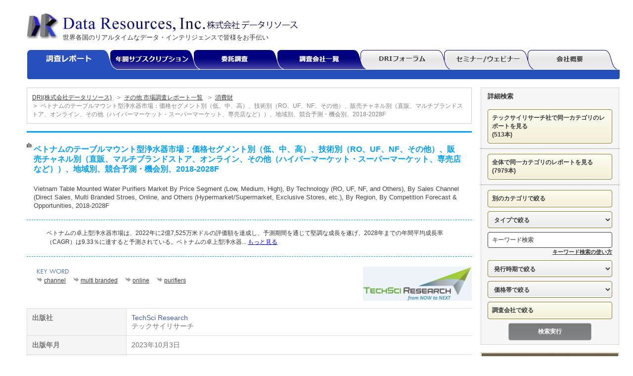

--- FILE ---
content_type: text/html; charset=UTF-8
request_url: https://www.dri.co.jp/auto/report/tsci/231003-vietnam-table-mounted-water-purifiers.html
body_size: 38237
content:
<!DOCTYPE html PUBLIC "-//W3C//DTD XHTML 1.0 Transitional//EN" "http://www.w3.org/TR/xhtml1/DTD/xhtml1-transitional.dtd">
<html xmlns="http://www.w3.org/1999/xhtml" xml:lang="ja" lang="ja">

<head>
	<meta http-equiv="Content-Type" content="text/html; charset=UTF-8" />
	<meta http-equiv="Content-Language" content="ja" />
	<meta http-equiv="Content-Style-Type" content="text/css" />
	<meta http-equiv="Content-Script-Type" content="text/javascript" />
	<title>ベトナムのテーブルマウント型浄水器市場：価格セグメント別（低、中、高）、技術別（RO、UF、NF、その他）、販売チャネル別（直販、マルチブランドストア、オンライン、その他（ハイパーマーケット・スーパーマーケット、専売店など））、地域別、競合予測・機会別、2018-2028F/TechSci Research/調査レポート|市場調査レポートの依頼・購入</title>
	<meta name="viewport" content="width=device-width, initial-scale=1.0">
	<meta name="keywords" content="channel,multi branded,online,purifiers,ro,stores,water,water purifiers" />
	<meta name="description" content="The Vietnam Table Mounted Water Purifiers Market a... |市場調査レポートの依頼・購入" />
	<link rel="alternate" hreflang="en-jp" href="https://www.dri.co.jp" />
	<link type="text/css" rel="stylesheet" href="/css/style.css?20230203" />
	<link type="text/css" rel="stylesheet" href="/css/memo.css" />
<link type="text/css" rel="stylesheet" href="/css/dri-legacy.css" />
	<link rel="stylesheet" href="https://ajax.googleapis.com/ajax/libs/jqueryui/1.12.1/themes/smoothness/jquery-ui.css">
	<script src="https://ajax.googleapis.com/ajax/libs/jquery/3.4.1/jquery.min.js"></script>
	<script src="https://ajax.googleapis.com/ajax/libs/jqueryui/1.12.1/jquery-ui.min.js"></script>
	<script type="text/javascript" src="/js/jquery-contained-sticky-scroll.js"></script>

	<!-- Google Tag Manager -->
	<script>
	(function(w, d, s, l, i) {
		w[l] = w[l] || [];
		w[l].push({
			'gtm.start': new Date().getTime(),
			event: 'gtm.js'
		});
		var f = d.getElementsByTagName(s)[0],
			j = d.createElement(s),
			dl = l != 'dataLayer' ? '&l=' + l : '';
		j.async = true;
		j.src =
			'https://www.googletagmanager.com/gtm.js?id=' + i + dl;
		f.parentNode.insertBefore(j, f);
	})(window, document, 'script', 'dataLayer', 'GTM-MSGTJPK');

	</script>
	<!-- End Google Tag Manager -->

	<script type="text/javascript">
	<!--//
	function ShowLastError() {
		var err_str = "";

		if (err_str != "") {
			alert(err_str);
		}
	}

	function SubmitSearchForm(theForm) {
		if (theForm.keystr.value.length > 0) {
			return true;
		}

		return false;
	}
	//-->

	</script>
	<style>
	.ui-menu-item-wrapper{
	  text-align: left;
	}
	.mt-20 {
		margin-top: 20px;
	}
	.more_link {
		margin-top: 10px;
		margin-right: 10px;
		text-align: right;
		font-size: 1.2em;
	}
#Breadcrumb a:last-child {
	color: grey;
	text-decoration: none;
	cursor: default;
}
.mt_license {
	display: block;
	font-weight: bold;
	margin-top: 5px;
}
	</style>
	<script type="text/javascript">
	$(function() {

		$('#kwd').autocomplete({
			source: function(request, response) {
				$.ajax({
					type: 'get',
					url: '/record/autocomplete/get_keyword.php?keyword=' + request.term,
					dataType: 'json'
				}).done(function(res) {
					response(res);
					console.log(res);
				}).fail(function(res) {
					console.error(res.responseJSON);
					response([]);
				});
			},
			delay: 500,
			minLength: 2,
		});

		$('#topCenterReportSearchTxt').autocomplete({
			source: function(request, response) {
				$.ajax({
					type: 'get',
					url: '/record/autocomplete/get_keyword.php?keyword=' + request.term,
					dataType: 'json'
				}).done(function(res) {
					response(res);
					console.log(res);
				}).fail(function(res) {
					console.error(res.responseJSON);
					response([]);
				});
			},
			delay: 500,
			minLength: 2,
		});

		//txtSearchKey
		$('#txtSearchKey').autocomplete({
			source: function(request, response) {
				$.ajax({
					type: 'get',
					url: '/record/autocomplete/get_keyword.php?keyword=' + request.term,
					dataType: 'json'
				}).done(function(res) {
					response(res);
					console.log(res);
				}).fail(function(res) {
					console.error(res.responseJSON);
					response([]);
				});
			},
			delay: 500,
			minLength: 2,
		});
	});

	</script>
</head>

<body class="temp11 subordinate subordinate-it reportdetail reportdetail-it"  onload="ShowLastError();">
	<!-- Google Tag Manager (noscript) -->
	<noscript>
		<iframe src="https://www.googletagmanager.com/ns.html?id=GTM-MSGTJPK" height="0"
		width="0" style="display:none;visibility:hidden"></iframe>
	</noscript>
	<!-- End Google Tag Manager (noscript) -->

	<a name="top" id="top"></a>

	<div class="allArea">

		<!-- header -->
		<div class="headerArea">
			<p class="catch">世界各国のリアルタイムなデータ・インテリジェンスで皆様をお手伝い</p>
			<div class="logo">
				<h1><a href="/"><img src="/images/logo.jpg" alt="株式会社データリソース"></a></h1>
			</div>


			<div class="navigationArea">
				<div class="gnav">
					<ul>
						<li id="gnav01"><a class="selected">調査レポート</a>
							<ul class="dropdown_lists">
								<li class="dropdown_list"><a href="/auto/sector_headline.php?id=2" class="sel">通信・IT市場 新着レポート</a></li>
								<li class="dropdown_list"><a href="/auto/sector_headline.php?id=4">自動車市場 新着レポート</a></li>
								<li class="dropdown_list"><a href="/auto/sector_headline.php?id=3">環境・エネルギー市場 新着レポート</a></li>
								<li class="dropdown_list"><a href="/auto/sector_headline.php?id=6">医薬市場 新着レポート</a></li>
								<li class="dropdown_list"><a href="/auto/sector_headline.php?id=7">医療サービス市場 新着レポート</a></li>
								<li class="dropdown_list"><a href="/auto/sector_headline.php?id=8">産業機械市場 新着レポート</a></li>
								<li class="dropdown_list"><a href="/auto/sector_headline.php?id=9">電子部品・半導体市場 新着レポート</a></li>
								<li class="dropdown_list"><a href="/auto/sector_headline.php?id=10">マテリアル市場 新着レポート</a></li>
								<li class="dropdown_list"><a href="/auto/sector_headline.php?id=5">注目の技術 新着レポート</a></li>
							</ul>
						</li>
						<li id="gnav02"><a>年間サブスクリプション</a>
							<ul class="dropdown_lists">
								<li class="dropdown_list"><a href="/auto/sector_subscription.php?id=2">通信・IT市場サブスクリプション</a></li>
								<li class="dropdown_list"><a href="/auto/sector_subscription.php?id=4">自動車市場 サブスクリプション</a></li>
								<li class="dropdown_list"><a href="/auto/sector_subscription.php?id=3">環境・エネルギー市場 サブスクリプション</a></li>
								<li class="dropdown_list"><a href="/auto/sector_subscription.php?id=6">医薬市場 サブスクリプション</a></li>
								<li class="dropdown_list"><a href="/auto/sector_subscription.php?id=7">医療サービス市場 サブスクリプション</a></li>
								<li class="dropdown_list"><a href="/auto/sector_subscription.php?id=8">産業機械市場 サブスクリプション</a></li>
								<li class="dropdown_list"><a href="/auto/sector_subscription.php?id=9">電子部品・半導体市場 サブスクリプション</a></li>
								<li class="dropdown_list"><a href="/auto/sector_subscription.php?id=10">マテリアル市場 サブスクリプション</a></li>
								<li class="dropdown_list"><a href="/auto/sector_subscription.php?id=5">注目の技術 サブスクリプション</a></li>
							</ul>
						</li>
						<li id="gnav03"><a href="/info/toriatukai/itaku/">委託調査</a>
							<ul class="dropdown_lists">
								<li class="dropdown_list"><a href="/info/toriatukai/itakuchosa/">お問合せから納品までの流れ</a></li>
								<li class="dropdown_list"><a href="/info/toriatukai/itakucomp/">提携調査会社・機関</a></li>
								<li class="dropdown_list"><a href="/info/toriatukai/jisseki/">調査実績</a></li>
							</ul>
						</li>
						<li id="gnav04"><a href="/auto/publisher_index.php">調査会社一覧</a>
						</li>
						<li id="gnav05"><a href="/dri_forum/">DRIフォーラム</a>
							<ul class="dropdown_lists bg-gray">
								<li class="dropdown_list"><a href="/dri_forum/?cat=3">DRIレポート</a></li>
								<li class="dropdown_list"><a href="/dri_forum/?cat=8">ビデオウォッチャ</a></li>
								<li class="dropdown_list"><a href="/dri_forum/?cat=13">ESG・SDG</a></li>
								<li class="dropdown_list"><a href="/dri_forum/?cat=9">メディカル・ヘルスケアレポート</a></li>
								<li class="dropdown_list"><a href="/dri_forum/?cat=7">軍事防衛レポート</a></li>
							</ul>
						</li>
						<li id="gnav06"><a href="/info/seminar/">セミナー/ウェビナー</a>
						</li>
						<li id="gnav07"><a href="/info/kaisya/">会社概要</a>
							<ul class="dropdown_lists bg-gray">
								<li class="dropdown_list"><a href="/info/kaisya/client/">代表的顧客</a></li>
								<li class="dropdown_list"><a href="/info/kaisya/access/">アクセス</a></li>
								<li class="dropdown_list"><a href="/info/privacy/">プライバシーポリシー</a></li>
							</ul>
						</li>
					</ul>
				</div>
			</div>
		</div>
		<!---spメニュー追加--->
<button type="button" name="button" class="sp_header_menu_btn">
<span></span>
<span></span>
</button>
<div class="sp_header_menu">
<div class="sp_header_menu_inner">
<div class="common_wrap">
<div class="common_inner">
<ul class="sp_header_menu_list">

<!-- 調査レポート -->
<li class="sp_header_menu_item">
<div class="sp_header_menu_item_submenu_open">
    調査レポート
</div>
<ul class="sp_header_menu_item_submenu_list">
<li class="sp_header_menu_item_submenu_item">
<a href="/auto/sector_headline.php?id=2" class="sp_header_menu_item_submenu_link">
    通信・IT市場 新着レポート
</a>
</li>
<li class="sp_header_menu_item_submenu_item">
<a href="/auto/sector_headline.php?id=4" class="sp_header_menu_item_submenu_link">
    自動車市場 新着レポート
</a>
</li>
<li class="sp_header_menu_item_submenu_item">
<a href="/auto/sector_headline.php?id=3" class="sp_header_menu_item_submenu_link">
    環境・エネルギー市場 新着レポート
</a>
</li>
<li class="sp_header_menu_item_submenu_item">
<a href="/auto/sector_headline.php?id=6" class="sp_header_menu_item_submenu_link">
    医薬市場 新着レポート
</a>
</li>
<li class="sp_header_menu_item_submenu_item">
<a href="/auto/sector_headline.php?id=7" class="sp_header_menu_item_submenu_link">
    医療サービス市場 新着レポート
</a>
</li>
<li class="sp_header_menu_item_submenu_item">
<a href="/auto/sector_headline.php?id=8" class="sp_header_menu_item_submenu_link">
    産業機械市場 新着レポート
</a>
</li>
<li class="sp_header_menu_item_submenu_item">
<a href="/auto/sector_headline.php?id=9" class="sp_header_menu_item_submenu_link">
    電子部品・半導体市場 新着レポート
</a>
</li>
<li class="sp_header_menu_item_submenu_item">
<a href="/auto/sector_headline.php?id=10" class="sp_header_menu_item_submenu_link">
    マテリアル市場 新着レポート
</a>
</li>
<li class="sp_header_menu_item_submenu_item">
<a href="/auto/sector_headline.php?id=5" class="sp_header_menu_item_submenu_link">
    注目の技術 新着レポート
</a>
</li>
</ul>
</li>

<!-- 年間サブスクリプション -->
<li class="sp_header_menu_item">
<div class="sp_header_menu_item_submenu_open">
    年間サブスクリプション
</div>
<ul class="sp_header_menu_item_submenu_list">
<li class="sp_header_menu_item_submenu_item">
<a href="/auto/sector_subscription.php?id=2" class="sp_header_menu_item_submenu_link">
    通信・IT市場サブスクリプション
</a>
</li>
<li class="sp_header_menu_item_submenu_item">
<a href="/auto/sector_subscription.php?id=4" class="sp_header_menu_item_submenu_link">
    自動車市場 サブスクリプション
</a>
</li>
<li class="sp_header_menu_item_submenu_item">
<a href="/auto/sector_subscription.php?id=3" class="sp_header_menu_item_submenu_link">
    環境・エネルギー市場 サブスクリプション
</a>
</li>
<li class="sp_header_menu_item_submenu_item">
<a href="/auto/sector_subscription.php?id=6" class="sp_header_menu_item_submenu_link">
    医薬市場 サブスクリプション
</a>
</li>
<li class="sp_header_menu_item_submenu_item">
<a href="/auto/sector_subscription.php?id=7" class="sp_header_menu_item_submenu_link">
    医療サービス市場 サブスクリプション
</a>
</li>
<li class="sp_header_menu_item_submenu_item">
<a href="/auto/sector_subscription.php?id=8" class="sp_header_menu_item_submenu_link">
    産業機械市場 サブスクリプション
</a>
</li>
<li class="sp_header_menu_item_submenu_item">
<a href="/auto/sector_subscription.php?id=9" class="sp_header_menu_item_submenu_link">
    電子部品・半導体市場 サブスクリプション
</a>
</li>
<li class="sp_header_menu_item_submenu_item">
<a href="/auto/sector_subscription.php?id=10" class="sp_header_menu_item_submenu_link">
    マテリアル市場 サブスクリプション
</a>
</li>
<li class="sp_header_menu_item_submenu_item">
<a href="/auto/sector_subscription.php?id=5" class="sp_header_menu_item_submenu_link">
    注目の技術 サブスクリプション
</a>
</li>
</ul>
</li>

<!-- 委託調査 -->
<li class="sp_header_menu_item">
<div class="sp_header_menu_item_submenu_open">
    委託調査
</div>
<ul class="sp_header_menu_item_submenu_list">
<li class="sp_header_menu_item_submenu_item">
<a href="/info/toriatukai/itaku/" class="sp_header_menu_item_submenu_link">
    委託調査について
</a>
</li>
<li class="sp_header_menu_item_submenu_item">
<a href="/info/toriatukai/itakuchosa/" class="sp_header_menu_item_submenu_link">
    お問合せから納品までの流れ
</a>
</li>
<li class="sp_header_menu_item_submenu_item">
<a href="/info/toriatukai/itakucomp/" class="sp_header_menu_item_submenu_link">
    提携調査会社・機関
</a>
</li>
<li class="sp_header_menu_item_submenu_item">
<a href="/info/toriatukai/jisseki/" class="sp_header_menu_item_submenu_link">
    調査実績
</a>
</li>
</ul>
</li>

<!-- 調査会社一覧 -->
<li class="sp_header_menu_item">
<a href="/auto/publisher_index.php" class="sp_header_menu_link">
    調査会社一覧
</a>
</li>

<!-- DRIフォーラム -->
<li class="sp_header_menu_item">
<div class="sp_header_menu_item_submenu_open">
    DRIフォーラム
</div>
<ul class="sp_header_menu_item_submenu_list">
<li class="sp_header_menu_item_submenu_item">
<a href="/dri_forum/?cat=3" class="sp_header_menu_item_submenu_link">
    DRIレポート リスト
</a>
</li>
<li class="sp_header_menu_item_submenu_item">
<a href="/dri_forum/?cat=8" class="sp_header_menu_item_submenu_link">
    ビデオウォッチャ リスト
</a>
</li>
<li class="sp_header_menu_item_submenu_item">
<a href="/dri_forum/?cat=13" class="sp_header_menu_item_submenu_link">
    ESG・SDGリスト
</a>
</li>
<li class="sp_header_menu_item_submenu_item">
<a href="/dri_forum/?cat=9" class="sp_header_menu_item_submenu_link">
    メディカル・ヘルスケアレポート
</a>
</li>
<li class="sp_header_menu_item_submenu_item">
<a href="/dri_forum/?cat=7" class="sp_header_menu_item_submenu_link">
    軍事防衛レポート
</a>
</li>
</ul>
</li>

<!-- セミナー/ウェビナー -->
<li class="sp_header_menu_item">
<a href="/info/seminar/" class="sp_header_menu_link">
    セミナー/ウェビナー
</a>
</li>

<!-- 会社概要 -->
<li class="sp_header_menu_item">
<div class="sp_header_menu_item_submenu_open">
    会社概要
</div>
<ul class="sp_header_menu_item_submenu_list">
<li class="sp_header_menu_item_submenu_item">
<a href="/info/kaisya/" class="sp_header_menu_item_submenu_link">
    会社概要
</a>
</li>
<li class="sp_header_menu_item_submenu_item">
<a href="/info/kaisya/client/" class="sp_header_menu_item_submenu_link">
    代表的顧客
</a>
</li>
<li class="sp_header_menu_item_submenu_item">
<a href="/info/kaisya/access/" class="sp_header_menu_item_submenu_link">
    アクセス
</a>
</li>
<li class="sp_header_menu_item_submenu_item">
<a href="/info/privacy/" class="sp_header_menu_item_submenu_link">
    プライバシーポリシー
</a>
</li>
</ul>
</li>

</ul>
</div>
</div>
</div>
</div>

<script>
$(".sp_header_menu_btn").click(function () {
  $(this).toggleClass('active');
  $('.sp_header_menu').toggleClass('active');
});

jQuery(function($){
  $(".sp_header_menu_item_submenu_open").on("click",function(){
    $(this).toggleClass("active").next().stop().slideToggle();
  });
});
</script>
<!---/spメニュー追加--->
		<!-- //header -->

		<style>
body.reportdetail .reporttitle {
	padding-left: 0;
	background: none;
}
body.reportdetail .reporotitleUnder #ReportBtn li#ReportBtnMokuji {
	margin-left: 1px;
}

.flex_article {
	display: flex;
}
.caticon {
	width: 2em;
}
.title_h1 {
	padding-top: 4px;
	padding-left: 3px;
}
.price_info {
	width: 170px;
	text-align: center !important;
}
.part_link {
	color: #4060ad;
}
.part_link:hover {
	color: red;
	text-decoration: none;
}
#Breadcrumb,.under-breadcrumb {
    width: 100%;
}
.under-breadcrumb {
    padding: 10px;
}
.under-breadcrumb a {
	font-size: 0.9em !important;
}
</style>
<div class="contentsArea table_sp_100">
	<table cellpadding="0" cellspacing="0" border="0">
		<tr>
			<td class="sp_100">
				<div class="centerCont">
					<!-- パンくずリスト -->
					<div id="Breadcrumb">
						<div class="under-breadcrumb">
							<a class="hierarchy-1#" href="/">DRI(株式会社データリソース)</a>
					 													&nbsp;＞&nbsp;<a class="hierarchy-2#" href="/auto/sector_headline.php?id=5">その他&nbsp;市場調査レポート一覧</a>
																	 													&nbsp;＞&nbsp;<a class="hierarchy-3#" href="/auto/sector_topics.php?id=373">消費財 </a>
																			<br>
							＞&nbsp;<a class="hierarchy-4# bc_none">ベトナムのテーブルマウント型浄水器市場：価格セグメント別（低、中、高）、技術別（RO、UF、NF、その他）、販売チャネル別（直販、マルチブランドストア、オンライン、その他（ハイパーマーケット・スーパーマーケット、専売店など））、地域別、競合予測・機会別、2018-2028F </a>
																	</div>
					</div>
					<p class="clear"></p>

										<div id="reporttitle" class="reporttitle">
						<div class="flex_article">
							<div><img src="/images/topcat_icon/category-1.png" class="caticon" alt="ベトナムのテーブルマウント型浄水器市場：価格セグメント別（低、中、高）、技術別（RO、UF、NF、その他）、販売チャネル別（直販、マルチブランドストア、オンライン、その他（ハイパーマーケット・スーパーマーケット、専売店など））、地域別、競合予測・機会別、2018-2028F"></div>
							<div class="title_h1">
								<h1>ベトナムのテーブルマウント型浄水器市場：価格セグメント別（低、中、高）、技術別（RO、UF、NF、その他）、販売チャネル別（直販、マルチブランドストア、オンライン、その他（ハイパーマーケット・スーパーマーケット、専売店など））、地域別、競合予測・機会別、2018-2028F</h1>
								<br />
								<p><span class="subtitle">Vietnam Table Mounted Water Purifiers Market By Price Segment (Low, Medium, High), By Technology (RO, UF, NF, and Others), By Sales Channel (Direct Sales, Multi Branded Stroes, Online, and Others (Hypermarket/Supermarket, Exclusive Stores, etc.), By Region, By Competition Forecast &amp; Opportunities, 2018-2028F</span></p>
							</div>
						</div>
					</div>
					<!-- #reporttitle -->

					<div class="reporttitle-summary">
						<div class="honbun en">
							<p style="padding-bottom: 0px;"> ベトナムの卓上型浄水器市場は、2022年に2億7,525万米ドルの評価額を達成し、予測期間を通じて堅調な成長を遂げ、2028年までの年間平均成長率（CAGR）は9.33％に達すると予測されている。ベトナムの卓上型浄水器... <a href="#summary_ja">もっと見る</a>

							</p>
						</div>
					</div>
					<!-- reporttitle-summary -->
					<p class="clear">　</p>

					<div class="reporotitleUnder">
												<div class="keywordarea">
							<ul>
								 								<li><a href="/auto/search.php?kwd=channel&nolog=1" rel="nofollow">channel</a></li>
								 								<li><a href="/auto/search.php?kwd=multi%20branded&nolog=1" rel="nofollow">multi branded</a></li>
								 								<li><a href="/auto/search.php?kwd=online&nolog=1" rel="nofollow">online</a></li>
								 								<li><a href="/auto/search.php?kwd=purifiers&nolog=1" rel="nofollow">purifiers</a></li>
															</ul>
						</div>
						<!-- keywordarea -->
						
						<div class="logoarea">
							<img src="/auto/report/tsci/images/company_logo.png" />
						</div>
						<!-- logo -->
					</div>
					<!-- reporotitleUnder -->
					<p class="clear">　</p>

					<div class="publisherUnit">
						<div class="report_kv">

							<div class="report_row">
								<div class="report_label">出版社</div>
								<div class="report_value">
									<a href="/auto/report/tsci/">TechSci Research</a><br>
									テックサイリサーチ
								</div>
							</div>

														<div class="report_row">
								<div class="report_label">出版年月</div>
								<div class="report_value">2023年10月3日</div>
							</div>
							
							
								
																<div class="report_row">
									<div class="report_label">電子版価格</div>
									<div class="report_value">
										US$3,500
																				<br>シングルユーザライセンス<br>
										<a href="/auto/show_price_list.php?aid=266879" rel="nofollow" target="_blank">
											ライセンス・価格情報／注文方法はこちら
										</a>
									</div>
								</div>
								
								
							
							<div class="report_row">
								<div class="report_label">納期</div>
								<div class="report_value">PDF：2営業日程度</div>
							</div>

														<div class="report_row">
								<div class="report_label">ページ数</div>
								<div class="report_value">82</div>
							</div>
							
							
														<div class="report_row">
								<div class="report_label">言語</div>
								<div class="report_value">英語</div>
							</div>
							
						</div>

<style>
.custom_update {
	display: flex;
	justify-content: flex-end;
	margin: 8px 0;
}
.custom_update button {
	color: #414141;
	font-size: 85%;
	padding: 3px 10px;
	border: solid 1px #a1a1a1;
	background: #efefef;
}
.custom_update > *:last-child {
	margin-left: 10px;
}
.custom-tooltip {
	position: absolute;
	max-width: 400px;
	background: #fff;
	color: #414141;
	padding: 6px 10px;
	border-radius: 5px;
	border: solid 1px #a1a1a1;
	font-size: 12px;
	white-space: pre-wrap;
	text-align: left;
	z-index: 9999;
	display: none;
	box-shadow: 0 2px 6px rgba(0,0,0,0.3);
}
</style>

<script>
$(function() {
	// マウスオーバーでツールチップを表示
	$('.has-tooltip').on('mouseenter', function() {
		const $this = $(this);
		const title = $this.attr('title');

		// デフォルトの title を抑止
		$this.data('title', title).removeAttr('title');

		// ツールチップを作成
		const $tooltip = $('<div class="custom-tooltip"></div>').text(title);
		$('body').append($tooltip);

		// 表示位置を計算（下方向＋右端揃え）
		const offset = $this.offset();
		const tooltipWidth = $tooltip.outerWidth();
		const buttonWidth = $this.outerWidth();
		const top = offset.top + $this.outerHeight(); // 下
		const left = offset.left + buttonWidth - tooltipWidth; // 右端揃え

		$tooltip.css({
			top: top + 5 + 'px',
			left: left + 'px'
		}).fadeIn(200);
	});

	// マウスアウトでツールチップを削除
	$('.has-tooltip').on('mouseleave', function() {
		const $this = $(this);
		$this.attr('title', $this.data('title')); // 元に戻す
		$('.custom-tooltip').fadeOut(1000);
	});
});
</script>

												<div class="custom_update">
														<div>
								<button class="has-tooltip" title="「ターゲット企業のデータを追加」、「地域市場の中から特定の国を抜き出す」などカスタマイズが可能です。
お気軽にご相談ください。">カスタマイズ可能▼</button>
							</div>
																					<div>
								<button class="has-tooltip" title="レポートの出版から1年が経過している場合、最新版をご納品可能な場合がございます。
出版状況はお気軽にお問合せください。">更新可能▼</button>
							</div>
													</div>
						
						
					</div><!-- publisherUnit -->

				
								<table width="100%">
					<tr>
												<td>
							<a href="/auto/report/tsci/231003-vietnam-bottled-water-market-by-product.html" title="ベトナムのボトル入り飲料水市場：製品タイプ別（静止ボトル入り飲料水、炭酸ボトル入り飲料水、その他）、在庫管理単位別（1L未満、1L～2L、2L以上）、包装材料別（プラスチック、グラス、その他）、エンドユーザー別（個人、業務用）、地域別、2028年までの競争予測と市場機会">
								<img src="/images/ReportBtnPREV.gif">
							</a>
						</td>
						 						<td style="text-align:right;">
							<a href="/auto/report/tsci/231003-global-athleisure-market-global-industry.html" title="アスレジャーの世界市場 世界の産業規模、シェア、動向、機会、予測、2018年～2028年Fタイプ別（マスアスレジャー、プレミアムアスレジャー）、製品別（衣料品、フットウェア、その他）、流通チャネル別（オンライン、オフライン）、地域別、競合予測・機会別">
								<img src="/images/ReportBtnNEXT.gif">
							</a>
						</td>
											</tr>
				</table>

								<div style="">
					<a name="japanese"></a>
                    <br>
					<div class="reporotitleUnder">
						<div id="ReportBtn">
							<ul>
															<li id="ReportBtnMokuji"><a href="#toc" rel="nofollow">目次</a></li>
																																			</ul>
						<!-- ReportBtn -->
						</div>
					</div>
										<div class="lang-swi-btn f_right">
						<div id="link_lang">
							<a href="#english" class="en current" rel="nofollow">
								<img src="/images/en-2-n-btn.png" onmouseover="this.src='/images/en-2-h-btn.png'" onmouseout="this.src='/images/en-2-n-btn.png'" style="margin-right:2px;">
							</a>
						</div>
					</div>
										<p class="clear-thin">　</p>

					<div id="contents-ja" class="honbun ja">
												<a name="summary_ja"></a>
						<h2 class="komidashi-0">サマリー</h2> ベトナムの卓上型浄水器市場は、2022年に2億7,525万米ドルの評価額を達成し、予測期間を通じて堅調な成長を遂げ、2028年までの年間平均成長率（CAGR）は9.33％に達すると予測されている。ベトナムの卓上型浄水器市場は、最近大幅な伸びを示している。水質に対する不安が高まり、健康に対する消費者の意識が高まったことで、効率的で便利な浄水ソリューションへの需要が高まっている。特に都市部では、清潔な水道水を確保する上で同国が直面している課題が、卓上型浄水器の採用をさらに後押ししている。<br />
<br />
中間層の拡大と可処分所得の増加は、消費者が生活の質の向上に努めていることから、市場の成長に大きく寄与している。卓上型清浄機のコンパクトでスペース効率に優れたデザインは、都会的なライフスタイルと調和しており、アパートや小規模世帯にとって魅力的な選択肢となっている。<br />
<br />
主な市場牽引要因<br />
<br />
水質への懸念<br />
<br />
水道水中の不純物や汚染物質による水質汚染や健康リスクに対する認識が高まり、信頼できる浄化ソリューションの必要性が高まっている。消費者は、家庭内の飲料水の安全性と清浄性を確保する手段を積極的に模索している。水質への懸念にまつわる緊急性は、飲料水に含まれる汚染物質や汚濁物質に対する意識の高まりから生じている。重金属、化学物質、微生物などの不純物がもたらす潜在的な健康被害に対する世界的な認識が高まっている。劣悪な水質が人体に及ぼす悪影響は、効果的な浄化方法の必要性を浮き彫りにしている。その結果、個人や地域社会は、純粋で安全な飲料水へのアクセスを確保するために、信頼できる水処理オプションを積極的に求めている。水質問題に対処することは、公衆の健康と福祉を守るための最優先事項として浮上している。<br />
<br />
都市化と空間の制約<br />
<br />
都市化と限られた居住スペースという制約が、ベトナムの卓上型浄水器市場に大きな影響を与えている。都市の高密度化に伴い、居住スペースが縮小しているため、コンパクトな浄水ソリューションが必要とされている。卓上型浄水器は狭い住居にもシームレスに溶け込み、都市の生活様式に対応している。この傾向は、スペースを節約できる効率的な電化製品に対する現代の需要と一致している。都市部の人口が拡大し、アパートが一般的になるにつれ、便利でスペース効率の高い浄水器の選択肢を求める声が強まっている。メーカーは、都市部の家庭にとって魅力的な、スマートでコンパクトな浄水器を設計することで対応している。このように、都市化と限られた居住スペースという制約が、ベトナムにおける卓上型浄水器の普及に大きく寄与している。<br />
<br />
政府の取り組み<br />
<br />
政府の取り組みは、ベトナムの卓上型浄水器市場を形成する上で極めて重要な役割を果たしている。水質と公衆衛生の改善に焦点を当てた規制の取り組みは、浄水ソリューションの採用を後押しする。水インフラの強化を目指す取り組みは、汚染に伴うリスクに対する消費者の意識を高め、信頼性の高い浄水器への需要を促進する。規制とインセンティブは安全な飲料水の重要性を強化し、市場の成長を加速させる。積極的な対策を奨励し、品質ベンチマークを確立することで、政府の措置は、メーカーが技術革新を行い、高度な浄化技術を提供するのに適した環境を育成する。従って、これらのイニシアチブはベトナムの卓上型浄水器市場の拡大を推進する上で極めて重要な影響力を発揮している。<br />
<br />
健康意識<br />
<br />
健康志向は、ベトナムの卓上型浄水器市場における重要な推進要因である。個人の健康志向が高まるにつれて、清潔で安全な飲料水に対する需要も増加している。水を媒介とする病気や汚染物質に対する意識の高まりが、消費者が信頼できる浄水ソリューションを求める動機となっている。より健康的なライフスタイルの追求が、水の安全性を確保する高度な浄水器の採用を後押ししている。この傾向は、個人の健康に対する現代消費者の積極的なアプローチとシームレスに一致するため、革新的なろ過技術を搭載した卓上型浄水器の堅調な市場に拍車をかけている。健康志向の人々の選択は、ベトナムの卓上型浄水器市場の成長を大きく後押しする。<br />
<br />
主な市場課題<br />
<br />
競争と技術革新<br />
<br />
ベトナムの卓上型浄水器市場は、競争とイノベーションが大きな課題となっている。市場が拡大する中、メーカーは先進的な機能、革新的なろ過技術、魅力的なデザインを取り入れることで、一貫して製品を差別化しなければならない。優位性を保つには、利便性や健康上のメリットに対する消費者の需要に応える一方で、将来のトレンドを予測するという微妙な均衡が必要である。<br />
<br />
熾烈な競争には絶え間ない技術革新が必要であり、混雑した状況の中で際立つ清浄機を生み出すための研究開発努力が必要である。先を行くには、独自の価値を提案しながらも、製品を手頃な価格に抑える能力が必要であり、これは資源を圧迫しかねない。さらに、急速な技術進歩は製品ライフサイクルの短縮につながり、技術革新サイクルの加速が求められる。<br />
<br />
メンテナンスとフィルター交換<br />
<br />
ベトナムの卓上型浄水器市場では、メンテナンスとフィルター交換が大きな課題となっている。これらの作業は最適な性能を発揮するために不可欠であるにもかかわらず、消費者はこれらを怠ったり、先延ばしにしたりする可能性があり、その結果、浄化効果が低下したり、潜在的な健康リスクが生じたりする。<br />
<br />
定期的なメンテナンスと適時のフィルター交換の重要性について消費者を教育することが最も重要である。メーカーは、ユーザーフレンドリーなメンテナンスを容易にし、フィルター交換の明確な指標を提供するシステムを設計する必要がある。消費者の自己満足を克服し、積極的な維持管理の文化を育てるには、一貫した努力が必要である。<br />
<br />
メンテナンスに関する懸念に対処できなければ、不満を招き、ブランドの評判を落とし、市場の成長を妨げることになりかねない。メーカーは、メンテナンス・プロセスを合理化するソリューションを革新し、適切なメンテナンスと安全な浄水の供給との間に直接的な相関関係があることをユーザーに理解してもらう必要がある。<br />
<br />
主要市場動向<br />
<br />
技術の進歩<br />
<br />
技術の進歩は、ベトナムの卓上型浄水器市場をかつてない高みへと押し上げている。メーカーは、幅広い汚染物質を効率的に除去し、より安全で純度の高い飲料水の供給を保証する多段ろ過システムなどの最先端の機能を統合している。UV浄化技術は、バクテリアとウイルスを中和する能力によって支持を集めており、さらなる保護層を追加している。モバイル・アプリケーションによるリアルタイムのモニタリングやフィルター交換のアラートなど、スマートな機能性はハイテクに詳しい消費者層に対応している。<br />
<br />
さらに、浄水プロセス中に必須ミネラルを保持する傾向があり、水が清潔で健康的であることを保証している。こうした進歩は、全体的な健康を促進する浄化方法を求める消費者の健康志向とシームレスに一致している。市場がエコフレンドリーな慣行を受け入れるにつれて、一部の浄水器には持続可能な素材やエネルギー効率の高い部品が組み込まれている。結局のところ、技術の進歩は、卓上型浄水器の効率と効果を高めるだけでなく、ベトナムのダイナミックな市場環境における消費者のニーズと嗜好の進化にも対応している。<br />
<br />
コンパクトでモダンなデザイン<br />
<br />
コンパクトでモダンなデザインが、ベトナムの卓上型浄水器市場の進化を後押ししている。都市化が進むにつれて居住スペースが縮小し、消費者は現代のライフスタイルに調和する家電製品を求めるようになっている。洗練された省スペース型の浄水器はこの需要に応え、コンパクトな都市型住宅にシームレスに溶け込む。美観への配慮が重要視されるようになり、インテリアの美観を高めるデザインの選択に影響を与えている。<br />
<br />
メーカーは、機能性と見た目の美しさの両方を優先した革新的なデザインで対応しています。ミニマルでスタイリッシュな外観を求める傾向は、モダンな住宅装飾を補完し、清浄機を実用的な家電製品としてだけでなく、デザイン要素としてもいる。消費者が生活空間を自分のアイデンティティの延長と考えるようになっているため、コンパクトでモダンなデザインが重視され、卓上型浄水器市場の創造性を後押ししている。これらのデザインにおける形と機能の融合は、消費者の期待と嗜好を再構築し、よりエレガントでスペース効率の高いソリューションへと市場を牽引する態勢を整えている。<br />
<br />
スマートな統合<br />
<br />
スマート・インテグレーションは、ベトナムの卓上型浄水器市場で一般的な傾向であり、消費者が浄水器と関わり、浄水器から恩恵を受ける方法を再構築している。スマートホーム技術の急増に伴い、浄水器は単なる家電製品の役割を超え、接続された生活環境にシームレスに統合されつつある。モバイルアプリによる制御やリアルタイムの水質モニタリングから、フィルター交換の通知や音声コマンド機能まで、スマート機能はユーザーの体験と利便性を増幅する。<br />
<br />
このトレンドは、現代的な利便性を求める技術に精通した消費者の嗜好に応えるだけでなく、水質やシステム性能に関するリアルタイムの洞察力を与える。スマート・デバイスやホーム・オートメーションの普及が進むにつれ、メーカー各社はこの傾向を利用して、洗練されたデジタル一体型の浄化ソリューションを提供するようになっている。テクノロジーと浄水器のダイナミックな相乗効果がベトナム市場を再構築し、身近で効率的、かつ直感的な卓上型浄水器の新時代を切り開いている。<br />
<br />
セグメント別インサイト<br />
<br />
テクノロジーの洞察<br />
<br />
2022年、ベトナムの卓上型浄水器市場は、RO（逆浸透）浄水器、UF（限外ろ過）浄水器、NF（ナノろ過）浄水器、その他の技術分類に分類される。特筆すべきは、RO浄水器が大きなシェアを占めていることである。ROシステムの普及は、ベトナム全土の家庭内および商業環境で特に顕著である。その有効性で知られるRO技術は、有害な硝酸塩を効果的に軽減し、水に由来する健康被害に対する予防措置として機能する、浄水の要としての役割を果たしている。<br />
<br />
同時に、NF浄水技術は、潜在的に危険な要素、特に塩素を管理することに長けていることを強調し、かなりの市場シェアを占めている。このような技術主導のセグメンテーションは、ベトナムの卓上型浄水器市場の微妙な状況を浮き彫りにしており、ROとNF技術の優位性が消費者の嗜好と業界動向に大きな影響を与えている。<br />
<br />
販売チャネルの洞察<br />
<br />
2022年、ベトナムの卓上型浄水器市場は、直販、多ブランド店、オンライン・プラットフォーム、その他（ハイパーマーケット、スーパーマーケット、専売店など）を含む明確な販売チャネルで区分される。特にオンライン部門が市場シェアの大半を占めているが、これは主に、既存の小売店を通じてアクセス可能な幅広いブランドがあるためである。COVID-19パンデミックの余波で、オンライン販売チャネルが大幅に拡大する可能性があることは注目に値する。<br />
<br />
この成長予測は、スマートフォンの急速な普及と、オンライン決済や宅配に伴う利便性に支えられている。消費者行動がデジタル環境に適応するにつれて、オンライン・セグメントは注目すべき拡大を遂げ、現代の購買者の進化する嗜好と利便性に合わせて市場力学を再構築する態勢が整っている。<br />
<br />
地域別インサイト<br />
<br />
2022年には、北ベトナムが市場全体の43.67%のシェアを確保し、市場リーダーに浮上した。この優位性は今後5年間も続くと予測される。ベトナム北部の特定地域では、飲料水中のヒ素濃度が上昇し、健康リスクが高まっている。<br />
<br />
消費者の意識の高まりと支出能力の向上が、ベトナムの浄水器市場における需要の急増を後押しする重要な要因となっている。健康への懸念に対する認識の高まりと消費者の支出能力の増大が、この分野全体の顕著な需要増加の原動力となっている。<br />
主要市場プレイヤー<br />
- ユニリーバ・ベトナム・インターナショナル社<br />
- スリーエムベトナム<br />
- カンガルーグループ<br />
- A.O.スミス・ベトナム社<br />
- サンハウス・ベトナム社<br />
- カロフィグループジョイントストックカンパニー<br />
- デュポンベトナム株式会社<br />
- カルパ・ベトナム・トレーディング・ジョイント・ストック・カンパニー<br />
- ベストウォーターテクノロジー<br />
- 上下水道技術開発合弁会社（HTECH)<br />
レポートの範囲<br />
本レポートでは、ベトナムのテーブル取り付け型浄水器市場を以下のカテゴリーに分類し、さらに業界動向についても詳しく解説しています：<br />
- ベトナムのテーブル取付型浄水器市場：価格別<br />
- 低価格<br />
- 中位<br />
- 高<br />
- ベトナムのテーブル型浄水器市場：技術別<br />
- RO<br />
- フロート<br />
- NF<br />
- その他<br />
- ベトナムのテーブル取付型浄水器市場：販売チャネル別<br />
- 直販<br />
- マルチブランドストア<br />
- オンライン<br />
- その他（ハイパーマーケット・スーパーマーケット、専売店など）<br />
- ベトナムのテーブル型浄水器市場：地域別<br />
- ベトナム北部<br />
- ベトナム中部<br />
- ベトナム南部<br />
競合状況<br />
企業プロフィール：ベトナムのテーブル取り付け型浄水器市場に参入している主要企業の詳細分析<br />
利用可能なカスタマイズ<br />
Tech Sci Research社のベトナムテーブル取り付け型浄水器市場レポートは、与えられた市場データをもとに、企業の特定のニーズに応じてカスタマイズを提供します。このレポートでは以下のカスタマイズが可能です：<br />
企業情報<br />
- 追加市場参入企業（最大5社）の詳細分析とプロファイリング
						<br />
						<br />
																		<p class="totop-thin"><a href="#top" rel="nofollow">ページTOPに戻る</a></p>
						<div class="pb_before"></div>
						<a name="toc"></a>
						<br>
						<h2 class="komidashi-0">目次</h2> 1.	Introduction<br />
1.1.	Product Overview<br />
1.2.	Key Highlights of the Report<br />
1.3.	Market Coverage<br />
1.4.	Market Segments Covered<br />
1.5.	Research Tenure Considered<br />
2.	Research Methodology<br />
2.1.	Objective of the Study<br />
2.2.	Baseline Methodology<br />
2.3.	Key Industry Partners<br />
2.4.	Major Association and Secondary Sources<br />
2.5.	Forecasting Methodology<br />
2.6.	Data Triangulation & Validation<br />
2.7.	Assumptions and Limitations<br />
3.	Executive Summary	<br />
3.1.	Market Overview<br />
3.2.	Market Forecast<br />
3.3.	Key Regions<br />
3.4.	Key Segments<br />
4.	Voice of Customer<br />
4.1.	Brand Awareness <br />
4.2.	Factors Influencing Purchase Decision<br />
4.3.	Customer Satisfaction<br />
5.	Vietnam Table Mounted Water Purifiers Market Outlook<br />
5.1.	Market Size & Forecast<br />
5.1.1.	By Value & Volume<br />
5.2.	Market Share & Forecast<br />
5.2.1.	By Price Market Share Analysis (Low, Medium, High)<br />
5.2.2.	By Technology Market Share Analysis (RO, UF, NF, and Others)<br />
5.2.3.	By Sales Channel Market Share Analysis (Direct Sales, Multi Branded Stores, Online, Others (Hypermarket/Supermarket, Exclusive Stores, etc.)<br />
5.2.4.	By Regional Market Share Analysis<br />
5.2.4.1.	North Vietnam Market Share Analysis<br />
5.2.4.2.	Central Vietnam Market Share Analysis<br />
5.2.4.3.	South Vietnam Market Share Analysis<br />
5.2.5.	By Top 5 Companies Market Share Analysis, Others (2022)<br />
5.3.	Vietnam Table Mounted Water Purifiers Market Mapping & Opportunity Assessment<br />
5.3.1.	By Price Market Mapping & Opportunity Assessment<br />
5.3.2.	By Technology Industry Market Mapping & Opportunity Assessment<br />
5.3.3.	By Sales Channel Market Mapping & Opportunity Assessment<br />
5.3.4.	By Regional Market Mapping & Opportunity Assessment<br />
6.	Vietnam RO Table Mounted Water Purifiers Market Outlook<br />
6.1.	Market Size & Forecast<br />
6.1.1.	By Value & Volume<br />
6.2.	Market Share & Forecast<br />
6.2.1.	By Price Market Share Analysis<br />
6.2.2.	By Sales Channel Market Share Analysis<br />
7.	Vietnam UF Table Mounted Water Purifiers Market Outlook<br />
7.1.	Market Size & Forecast	<br />
7.1.1.	By Value & Volume<br />
7.2.	Market Share & Forecast<br />
7.2.1.	By Price Market Share Analysis<br />
7.2.2.	By Sales Channel Market Share Analysis<br />
8.	Vietnam NF Table Mounted Water Purifiers Market Outlook<br />
8.1.	Market Size & Forecast	<br />
8.1.1.	By Value & Volume<br />
8.2.	Market Share & Forecast<br />
8.2.1.	By Price Market Share Analysis<br />
8.2.2.	By Sales Channel Market Share Analysis<br />
9.	Market Dynamics<br />
9.1.	Drivers<br />
9.2.	Challenges<br />
10.	Market Trends & Developments<br />
11.	Policy & Regulatory Landscape<br />
12.	Vietnam Economic Profile<br />
13.	Competitive Landscape<br />
13.1.	Company Profiles<br />
13.1.1.	Unilever Vietnam International Company Limited<br />
13.1.1.1.	Company Details<br />
13.1.1.2.	Products<br />
13.1.1.3.	Financials (As Per Availability)<br />
13.1.1.4.	Key Market Focus & Geographical Presence<br />
13.1.1.5.	Recent Developments<br />
13.1.1.6.	Key Management Personnel<br />
13.1.2.	3M Vietnam Co., Ltd<br />
13.1.2.1.	Company Details<br />
13.1.2.2.	Products<br />
13.1.2.3.	Financials (As Per Availability)<br />
13.1.2.4.	Key Market Focus & Geographical Presence<br />
13.1.2.5.	Recent Developments<br />
13.1.2.6.	Key Management Personnel<br />
13.1.3.	The Kangaroo Group<br />
13.1.3.1.	Company Details<br />
13.1.3.2.	Products<br />
13.1.3.3.	Financials (As Per Availability)<br />
13.1.3.4.	Key Market Focus & Geographical Presence<br />
13.1.3.5.	Recent Developments<br />
13.1.3.6.	Key Management Personnel <br />
13.1.4.	A.O. Smith Vietnam Company Limited<br />
13.1.4.1.	Company Details<br />
13.1.4.2.	Products<br />
13.1.4.3.	Financials (As Per Availability)<br />
13.1.4.4.	Key Market Focus & Geographical Presence<br />
13.1.4.5.	Recent Developments<br />
13.1.4.6.	Key Management Personnel<br />
13.1.5.	Sunhouse Vietnam Co., Ltd.<br />
13.1.5.1.	Company Details<br />
13.1.5.2.	Products<br />
13.1.5.3.	Financials (As Per Availability)<br />
13.1.5.4.	Key Market Focus & Geographical Presence<br />
13.1.5.5.	Recent Developments<br />
13.1.5.6.	Key Management Personnel<br />
13.1.6.	Karofi Group Joint Stock Company<br />
13.1.6.1.	Company Details<br />
13.1.6.2.	Products<br />
13.1.6.3.	Financials (As Per Availability)<br />
13.1.6.4.	Key Market Focus & Geographical Presence<br />
13.1.6.5.	Recent Developments<br />
13.1.6.6.	Key Management Personnel<br />
13.1.7.	DuPont Vietnam Limited<br />
13.1.7.1.	Company Details<br />
13.1.7.2.	Products<br />
13.1.7.3.	Financials (As Per Availability)<br />
13.1.7.4.	Key Market Focus & Geographical Presence<br />
13.1.7.5.	Recent Developments<br />
13.1.7.6.	Key Management Personnel<br />
13.1.8.	Carpa Vietnam Trading Joint Stock Company<br />
13.1.8.1.	Company Details<br />
13.1.8.2.	Products<br />
13.1.8.3.	Financials (As Per Availability)<br />
13.1.8.4.	Key Market Focus & Geographical Presence<br />
13.1.8.5.	Recent Developments<br />
13.1.8.6.	Key Management Personnel<br />
13.1.9.	Best Water Technology<br />
13.1.9.1.	Company Details<br />
13.1.9.2.	Products<br />
13.1.9.3.	Financials (As Per Availability)<br />
13.1.9.4.	Key Market Focus & Geographical Presence<br />
13.1.9.5.	Recent Developments<br />
13.1.9.6.	Key Management Personnel<br />
13.1.10.	Water Supply and Sewerage Technology Development Joint Stock Company (HTECH)<br />
13.1.10.1.	Company Details<br />
13.1.10.2.	Products<br />
13.1.10.3.	Financials (As Per Availability)<br />
13.1.10.4.	Key Market Focus & Geographical Presence<br />
13.1.10.5.	Recent Developments<br />
13.1.10.6.	Key Management Personnel<br />
14.	Strategic Recommendations/Action Plan<br />
14.1.	Key Focus Areas<br />
14.2.	Target Technology<br />
14.3.	Target Sales Channel<br />
15.	About Us & Disclaimer
																							</div>
										<p class="clear-thin">　</p>
					<p class="totop-thin"><a href="#top" rel="nofollow">ページTOPに戻る</a></p>
				</div><!-- Japanese -->
												<div style="margin-top:30px;">
					<a name="english"></a>
					<br>
					<div class="reporotitleUnder">
						<div id="ReportBtn">
							<ul>
															<li id="ReportBtnMokuji_en"><a href="#toc_en" rel="nofollow">Table of Contents</a></li>
																																			</ul>
						<!-- ReportBtn -->
						</div>
					</div>
										<div class="lang-swi-btn f_right">
						<div id="link_lang">
							<a href="#japanese" class="en current" rel="nofollow">
								<img src="/images/jp-2-n-btn.png" onmouseover="this.src='/images/jp-2-h-btn.png'" onmouseout="this.src='/images/jp-2-n-btn.png'">
							</a>
						</div>
					</div>
					
					<p class="clear-thin">　</p>

					<div id="contents-en" class="honbun en">
												<a name="summary_en"></a>
						<h2 class="komidashi-0">Summary</h2> <p>The Vietnam Table Mounted Water Purifiers Market achieved a valuation of USD 275.25 million in 2022 and is poised for robust growth throughout the forecast period, projected to attain a Compound Annual Growth Rate (CAGR) of 9.33% up to 2028. The market for table-mounted water purifiers in Vietnam has demonstrated substantial growth recently. Escalating apprehensions about water quality and heightened consumer awareness about health considerations have propelled the demand for efficient and convenient purification solutions. The challenges faced by the country in ensuring clean tap water, particularly in urban regions, have further stimulated the adoption of table-mounted purifiers.<br/><br/>The expanding middle class and the rise in disposable incomes in Vietnam have significantly contributed to the market's growth, as consumers strive to enhance their quality of life. The compact and space-efficient design of table-mounted purifiers is in harmony with the urban lifestyle, making them a compelling choice for apartments and small households.<br/><br/>Key Market Drivers<br/><br/>Water Quality Concerns<br/><br/>The increasing recognition of water contamination and the health risks associated with impurities and pollutants in tap water have elevated the necessity for dependable purification solutions. Consumers are actively seeking means to ensure the safety and cleanliness of drinking water in their households. The urgency surrounding water quality concerns stems from the rising awareness of contaminants and pollutants in drinking water. Global awareness of the potential health hazards posed by impurities like heavy metals, chemicals, and microorganisms has escalated. The adverse impacts of subpar water quality on human health highlight the imperative need for effective purification methodologies. Consequently, individuals and communities are actively seeking dependable water treatment options to secure access to pure and safe drinking water. Addressing water quality concerns has emerged as a paramount priority to safeguard public health and well-being.<br/><br/>Urbanization and Space Constraints<br/><br/>Urbanization and the constraints of limited living space exert significant influence on Vietnam's table-mounted water purifier market. As cities undergo densification, living spaces have contracted, necessitating compact purification solutions. Table-mounted purifiers seamlessly integrate into smaller dwellings, catering to the urban way of life. This trend aligns with the contemporary demand for efficient appliances that save space. As urban populations expand and apartments become the norm, the desire for convenient and space-efficient water purification choices intensifies. Manufacturers are responding by designing sleek, compact purifiers that are appealing to urban households. As such, urbanization and the constraints of confined living spaces significantly contribute to the adoption of table-mounted water purifiers in Vietnam.<br/><br/>Government Initiatives<br/><br/>Government initiatives play a pivotal role in shaping Vietnam's table-mounted water purifier market. Regulatory efforts that focus on improving water quality and public health incentivize the adoption of purification solutions. Initiatives aimed at enhancing water infrastructure raise consumer awareness about the risks associated with contamination, thereby driving the demand for reliable purifiers. Regulations and incentives reinforce the significance of safe drinking water, thereby amplifying market growth. By encouraging proactive measures and establishing quality benchmarks, government actions cultivate a conducive environment for manufacturers to innovate and provide advanced purification technologies. Therefore, these initiatives exert a pivotal influence in driving the expansion of the table-mounted water purifier market in Vietnam.<br/><br/>Health Consciousness<br/><br/>Health consciousness is a crucial driver within Vietnam's table-mounted water purifier market. As individuals increasingly prioritize their well-being, the demand for clean and safe drinking water experiences a corresponding uptick. The heightened awareness of waterborne illnesses and contaminants motivates consumers to seek trustworthy purification solutions. The quest for a healthier lifestyle propels the adoption of advanced water purifiers that ensure water safety. This trend aligns seamlessly with the modern consumer's proactive approach to personal health, thereby fueling a robust market for table-mounted purifiers equipped with innovative filtration technologies. The choices of health-conscious individuals significantly bolster the growth of Vietnam's table-mounted water purifier market.<br/><br/>Key Market Challenges<br/><br/>Competition and Innovation<br/><br/>Competition and innovation present formidable challenges in Vietnam's table-mounted water purifier market. As the market expands, manufacturers must consistently distinguish their products by incorporating advanced features, innovative filtration technologies, and appealing designs. Maintaining an edge necessitates a delicate equilibrium between catering to consumer demands for convenience and health benefits while also anticipating future trends.<br/><br/>Fierce competition requires continuous innovation, driving research and development efforts to create purifiers that stand out amidst a crowded landscape. Remaining ahead necessitates the ability to offer unique value propositions while keeping products affordable, which can strain resources. Furthermore, rapid technological advancements can lead to shortened product lifecycles, demanding accelerated innovation cycles.<br/><br/>Maintenance and Filter Replacement<br/><br/>Maintenance and filter replacement present significant challenges within Vietnam's table-mounted water purifier market. Although these tasks are essential for optimal performance, consumers may neglect or postpone them, resulting in diminished purification effectiveness and potential health risks.<br/><br/>Educating consumers about the significance of regular maintenance and timely filter changes is of paramount importance. Manufacturers need to design systems that facilitate user-friendly maintenance and provide clear indicators for filter replacement. Overcoming consumer complacency and fostering a culture of proactive upkeep requires consistent efforts.<br/><br/>Failure to address maintenance concerns could lead to dissatisfaction, tarnishing brand reputation and impeding market growth. Manufacturers must innovate solutions that streamline maintenance processes and ensure users understand the direct correlation between proper maintenance and the provision of safe, purified water.<br/><br/>Key Market Trends<br/><br/>Technological Advancements<br/><br/>Technological advancements are driving Vietnam's table-mounted water purifier market to unprecedented heights. Manufacturers are integrating cutting-edge features such as multi-stage filtration systems that efficiently eliminate a wide spectrum of contaminants, ensuring the delivery of safer and purer drinking water. UV purification technology is gaining traction due to its capability to neutralize bacteria and viruses, adding an extra layer of protection. Smart functionalities, including real-time monitoring and filter replacement alerts through mobile applications, cater to the tech-savvy consumer base.<br/><br/>Moreover, there's a trend towards preserving essential minerals during the purification process, ensuring that the water remains both clean and healthful. These advancements align seamlessly with the health-conscious preferences of consumers who seek purification methods that promote overall well-being. As the market embraces eco-friendly practices, certain purifiers incorporate sustainable materials and energy-efficient components. Ultimately, technological strides are enhancing not only the efficiency and effectiveness of table-mounted water purifiers but also addressing the evolving needs and preferences of consumers within Vietnam's dynamic market landscape.<br/><br/>Compact and Modern Designs<br/><br/>Compact and modern designs are propelling the evolution of Vietnam's table-mounted water purifier market. As urbanization intensifies, living spaces shrink, prompting consumers to seek appliances that harmonize with their contemporary lifestyles. Sleek, space-saving purifiers cater to this demand, seamlessly integrating into compact urban homes. Aesthetic considerations are gaining prominence, influencing design choices that enhance interior aesthetics.<br/><br/>Manufacturers are responding with innovative designs that prioritize both functionality and visual appeal. The trend towards minimalistic and stylish exteriors complements modern home decor, making purifiers not just practical appliances but also design elements. As consumers increasingly view their living spaces as extensions of their identity, the emphasis on compact and modern designs is propelling creativity within the table-mounted water purifier market. The fusion of form and function in these designs is poised to reshape consumer expectations and preferences, driving the market towards more elegant and space-efficient solutions.<br/><br/>Smart Integration<br/><br/>Smart integration is a prevailing trend within Vietnam's table-mounted water purifier market, reshaping the manner in which consumers interact with and benefit from purification systems. With the surge in smart home technologies, purifiers are transcending the role of mere appliances; they are seamlessly integrating into connected living environments. From mobile app controls and real-time water quality monitoring to filter replacement notifications and voice command functionality, smart features amplify user experience and convenience.<br/><br/>This trend not only caters to the preferences of tech-savvy consumers for modern conveniences but also empowers them with real-time insights into water quality and system performance. As the adoption of smart devices and home automation escalates, manufacturers are harnessing this trend to offer sophisticated, digitally integrated purification solutions. The dynamic synergy between technology and water purification is reshaping Vietnam's market, ushering in a new era of accessible, efficient, and intuitive table-mounted water purifiers.<br/><br/>Segmental Insights<br/><br/>Technology Insights<br/><br/>In 2022, the Vietnam table-mounted water purifier market is categorized into distinct technological classifications, including RO (Reverse Osmosis) water purifiers, UF (Ultrafiltration) water purifiers, NF (Nanofiltration) water purifiers, and other variants. Notably, the RO water purifiers segment commands a significant market share. The prevalence of RO systems is particularly notable within domestic and commercial environments across Vietnam. Renowned for their efficacy, RO technology serves as a cornerstone of water purification, effectively mitigating harmful nitrates and acting as a preventive measure against waterborne health hazards.<br/><br/>Simultaneously, NF purification technology holds a substantial market share, underscoring its adeptness in managing potentially hazardous elements, most notably chlorine. This technology-driven segmentation underscores the nuanced landscape of Vietnam's table-mounted water purifier market, where the dominance of RO and NF technologies significantly influences consumer preferences and industry trends.<br/><br/>Sales Channel Insights<br/><br/>In 2022, the Vietnam table-mounted water purifier market exhibits segmentation across distinct sales channels, including direct sales, multi-branded stores, online platforms, and others (hypermarkets, supermarkets, exclusive stores, etc.). Particularly, the online sector commands a significant majority of the market share, primarily attributed to the wide array of brands accessible through established retail outlets. It's worth noting that online sales channels are poised for considerable expansion in the aftermath of the COVID-19 pandemic.<br/><br/>This projected growth is underpinned by the escalating prevalence of smartphones and the convenience associated with online payments and doorstep delivery. As consumer behaviors adapt to the digital landscape, the online segment is poised for noteworthy expansion, reshaping market dynamics to align with the evolving preferences and conveniences of contemporary buyers.<br/><br/>Regional Insights<br/><br/>In 2022, North Vietnam emerged as the market leader, securing a substantial 43.67% of the total market share. This dominance is projected to persist over the next five years. It's noteworthy that specific areas within Northern Vietnam contend with elevated arsenic levels in their drinking water, posing health risks.<br/><br/>The surge in consumer awareness and amplified spending capabilities have emerged as pivotal drivers propelling the burgeoning demand within Vietnam's water purifier market. This growing cognizance of health concerns, coupled with an augmented consumer expenditure capacity, serves as the impetus behind the notable upswing in demand across the sector.<br/>Key Market Players<br/>• Unilever Vietnam International Company Limited<br/>• 3M Vietnam Co., Ltd<br/>• The Kangaroo Group<br/>• A.O. Smith Vietnam Company Limited<br/>• Sunhouse Vietnam Co., Ltd.<br/>• Karofi Group Joint Stock Company.<br/>• DuPont Vietnam Limited<br/>• Carpa Vietnam Trading Joint Stock Company<br/>• Best Water Technology<br/>• Water Supply and Sewerage Technology Development Joint Stock Company (HTECH)<br/>Report Scope:<br/>In this report, the Vietnam Table Mounted Water Purifiers Market has been segmented into the following categories, in addition to the industry trends which have also been detailed below:<br/>• Vietnam Table Mounted Water Purifiers Market, By Price:<br/>• Low<br/>• Medium<br/>• High<br/>• Vietnam Table Mounted Water Purifiers Market, By Technology:<br/>• RO<br/>• UF<br/>• NF<br/>• Others<br/>• Vietnam Table Mounted Water Purifiers Market, By Sales Channel<br/>• Direct Sales<br/>• Multi Branded Stores<br/>• Online<br/>• Others (Hypermarket/Supermarket, Exclusive Stores, etc.)<br/>• Vietnam Table Mounted Water Purifiers Market, By Region:<br/>• North Vietnam <br/>• Central Vietnam<br/>• South Vietnam<br/>Competitive Landscape<br/>Company Profiles: Detailed analysis of the major companies present in the Vietnam Table Mounted Water Purifiers Market.<br/>Available Customizations:<br/>Vietnam Table Mounted Water Purifiers market report with the given market data, Tech Sci Research offers customizations according to a company's specific needs. The following customization options are available for the report:<br/>Company Information<br/>• Detailed analysis and profiling of additional market players (up to five).</p>
						<br />
						<br />
																		<p class="totop-thin"><a href="#top" rel="nofollow">ページTOPに戻る</a></p>
						<div class="pb_before"></div>
						<a name="toc_en"></a>
						<br>
						<h2 class="komidashi-0">Table of Contents</h2> 1.	Introduction<br />
1.1.	Product Overview<br />
1.2.	Key Highlights of the Report<br />
1.3.	Market Coverage<br />
1.4.	Market Segments Covered<br />
1.5.	Research Tenure Considered<br />
2.	Research Methodology<br />
2.1.	Objective of the Study<br />
2.2.	Baseline Methodology<br />
2.3.	Key Industry Partners<br />
2.4.	Major Association and Secondary Sources<br />
2.5.	Forecasting Methodology<br />
2.6.	Data Triangulation & Validation<br />
2.7.	Assumptions and Limitations<br />
3.	Executive Summary	<br />
3.1.	Market Overview<br />
3.2.	Market Forecast<br />
3.3.	Key Regions<br />
3.4.	Key Segments<br />
4.	Voice of Customer<br />
4.1.	Brand Awareness <br />
4.2.	Factors Influencing Purchase Decision<br />
4.3.	Customer Satisfaction<br />
5.	Vietnam Table Mounted Water Purifiers Market Outlook<br />
5.1.	Market Size & Forecast<br />
5.1.1.	By Value & Volume<br />
5.2.	Market Share & Forecast<br />
5.2.1.	By Price Market Share Analysis (Low, Medium, High)<br />
5.2.2.	By Technology Market Share Analysis (RO, UF, NF, and Others)<br />
5.2.3.	By Sales Channel Market Share Analysis (Direct Sales, Multi Branded Stores, Online, Others (Hypermarket/Supermarket, Exclusive Stores, etc.)<br />
5.2.4.	By Regional Market Share Analysis<br />
5.2.4.1.	North Vietnam Market Share Analysis<br />
5.2.4.2.	Central Vietnam Market Share Analysis<br />
5.2.4.3.	South Vietnam Market Share Analysis<br />
5.2.5.	By Top 5 Companies Market Share Analysis, Others (2022)<br />
5.3.	Vietnam Table Mounted Water Purifiers Market Mapping & Opportunity Assessment<br />
5.3.1.	By Price Market Mapping & Opportunity Assessment<br />
5.3.2.	By Technology Industry Market Mapping & Opportunity Assessment<br />
5.3.3.	By Sales Channel Market Mapping & Opportunity Assessment<br />
5.3.4.	By Regional Market Mapping & Opportunity Assessment<br />
6.	Vietnam RO Table Mounted Water Purifiers Market Outlook<br />
6.1.	Market Size & Forecast<br />
6.1.1.	By Value & Volume<br />
6.2.	Market Share & Forecast<br />
6.2.1.	By Price Market Share Analysis<br />
6.2.2.	By Sales Channel Market Share Analysis<br />
7.	Vietnam UF Table Mounted Water Purifiers Market Outlook<br />
7.1.	Market Size & Forecast	<br />
7.1.1.	By Value & Volume<br />
7.2.	Market Share & Forecast<br />
7.2.1.	By Price Market Share Analysis<br />
7.2.2.	By Sales Channel Market Share Analysis<br />
8.	Vietnam NF Table Mounted Water Purifiers Market Outlook<br />
8.1.	Market Size & Forecast	<br />
8.1.1.	By Value & Volume<br />
8.2.	Market Share & Forecast<br />
8.2.1.	By Price Market Share Analysis<br />
8.2.2.	By Sales Channel Market Share Analysis<br />
9.	Market Dynamics<br />
9.1.	Drivers<br />
9.2.	Challenges<br />
10.	Market Trends & Developments<br />
11.	Policy & Regulatory Landscape<br />
12.	Vietnam Economic Profile<br />
13.	Competitive Landscape<br />
13.1.	Company Profiles<br />
13.1.1.	Unilever Vietnam International Company Limited<br />
13.1.1.1.	Company Details<br />
13.1.1.2.	Products<br />
13.1.1.3.	Financials (As Per Availability)<br />
13.1.1.4.	Key Market Focus & Geographical Presence<br />
13.1.1.5.	Recent Developments<br />
13.1.1.6.	Key Management Personnel<br />
13.1.2.	3M Vietnam Co., Ltd<br />
13.1.2.1.	Company Details<br />
13.1.2.2.	Products<br />
13.1.2.3.	Financials (As Per Availability)<br />
13.1.2.4.	Key Market Focus & Geographical Presence<br />
13.1.2.5.	Recent Developments<br />
13.1.2.6.	Key Management Personnel<br />
13.1.3.	The Kangaroo Group<br />
13.1.3.1.	Company Details<br />
13.1.3.2.	Products<br />
13.1.3.3.	Financials (As Per Availability)<br />
13.1.3.4.	Key Market Focus & Geographical Presence<br />
13.1.3.5.	Recent Developments<br />
13.1.3.6.	Key Management Personnel <br />
13.1.4.	A.O. Smith Vietnam Company Limited<br />
13.1.4.1.	Company Details<br />
13.1.4.2.	Products<br />
13.1.4.3.	Financials (As Per Availability)<br />
13.1.4.4.	Key Market Focus & Geographical Presence<br />
13.1.4.5.	Recent Developments<br />
13.1.4.6.	Key Management Personnel<br />
13.1.5.	Sunhouse Vietnam Co., Ltd.<br />
13.1.5.1.	Company Details<br />
13.1.5.2.	Products<br />
13.1.5.3.	Financials (As Per Availability)<br />
13.1.5.4.	Key Market Focus & Geographical Presence<br />
13.1.5.5.	Recent Developments<br />
13.1.5.6.	Key Management Personnel<br />
13.1.6.	Karofi Group Joint Stock Company<br />
13.1.6.1.	Company Details<br />
13.1.6.2.	Products<br />
13.1.6.3.	Financials (As Per Availability)<br />
13.1.6.4.	Key Market Focus & Geographical Presence<br />
13.1.6.5.	Recent Developments<br />
13.1.6.6.	Key Management Personnel<br />
13.1.7.	DuPont Vietnam Limited<br />
13.1.7.1.	Company Details<br />
13.1.7.2.	Products<br />
13.1.7.3.	Financials (As Per Availability)<br />
13.1.7.4.	Key Market Focus & Geographical Presence<br />
13.1.7.5.	Recent Developments<br />
13.1.7.6.	Key Management Personnel<br />
13.1.8.	Carpa Vietnam Trading Joint Stock Company<br />
13.1.8.1.	Company Details<br />
13.1.8.2.	Products<br />
13.1.8.3.	Financials (As Per Availability)<br />
13.1.8.4.	Key Market Focus & Geographical Presence<br />
13.1.8.5.	Recent Developments<br />
13.1.8.6.	Key Management Personnel<br />
13.1.9.	Best Water Technology<br />
13.1.9.1.	Company Details<br />
13.1.9.2.	Products<br />
13.1.9.3.	Financials (As Per Availability)<br />
13.1.9.4.	Key Market Focus & Geographical Presence<br />
13.1.9.5.	Recent Developments<br />
13.1.9.6.	Key Management Personnel<br />
13.1.10.	Water Supply and Sewerage Technology Development Joint Stock Company (HTECH)<br />
13.1.10.1.	Company Details<br />
13.1.10.2.	Products<br />
13.1.10.3.	Financials (As Per Availability)<br />
13.1.10.4.	Key Market Focus & Geographical Presence<br />
13.1.10.5.	Recent Developments<br />
13.1.10.6.	Key Management Personnel<br />
14.	Strategic Recommendations/Action Plan<br />
14.1.	Key Focus Areas<br />
14.2.	Target Technology<br />
14.3.	Target Sales Channel<br />
15.	About Us & Disclaimer
																							</div>
										<p class="clear-thin">　</p>
					<!-- 追加ここから -->

          <!-- 追加ここまで -->
					<p class="totop-thin"><a href="#top" rel="nofollow">ページTOPに戻る</a></p>
				</div><!-- English -->
				
				<div class="toiawaseUnitBottom">
					 

					<h2>ご注文は、お電話またはWEBから承ります。お見積もりの作成もお気軽にご相談ください。</h2>
					<p class="linkbtn_form"><a href="/contact/inquiry.php?aid=266879" rel="nofollow">webからのご注文・お問合せはこちらのフォームから承ります</a></p>
					
				</div>


				<div class="checkedRepoUnitRecomend2">
					<div style="font-family:Droid Sans Fallback;color:#4060ad;font-size:12px;">
											<h2>本レポートと同分野（<a href="/auto/sector_topics.php?id=373" class="part_link">消費財</a>）の最新刊レポート</h2>
										</div>
					<ul>
											 						<li><a href="/auto/report/bizwit/260119-global-vibration-sensor-market-size-study-.html" target="_blank">グローバル振動センサー市場規模調査および予測：タイプ別（加速度計、近接プローブ、変位センサー、速度センサー）、監視プロセス別（オンライン、ポータブル）、および地域別予測（2025-2035年）</a></li>
						 						<li><a href="/auto/report/bizwit/260119-global-variable-reluctance-sensor-market.html" target="_blank">可変リラクタンスセンサーの世界市場規模調査と予測：タイプ別（単層可変リラクタンスモーター、多層可変リラクタンスモーター）、用途別（通信機器、事務機器）、および地域別予測（2025-2035年）</a></li>
						 						<li><a href="/auto/report/bizwit/260119-global-tilt-sensor-market-size-study-.html" target="_blank">グローバル傾斜センサー市場規模調査および予測：ハウジング材質別（非金属、金属）、技術別（液体充填式、MEMS、力平衡式）および地域別予測（2025-2035年）</a></li>
						 						<li><a href="/auto/report/bizwit/260119-global-power-equipment-batteries-market.html" target="_blank">グローバル動力機器用バッテリー市場規模調査及び予測：タイプ別（リチウムイオン電池、ニッケルカドミウム電池、その他バッテリー）、用途別（ドリル、チェーンソー、芝刈り機、インパクトレンチ、その他機器タイプ）、地域別予測 2025-2035年</a></li>
						 						<li><a href="/auto/report/bizwit/260119-global-lithography-equipment-market-size.html" target="_blank">世界リソグラフィ装置市場規模調査および予測：タイプ別（EUV、DUV）、技術別（ArFスキャナー、KrFステッパー、i-lineステッパー、ArF液浸、マスクアライナー、その他）、および地域別予測（2025-2035年）</a></li>
						 						<li><a href="/auto/report/hny/251229-2026-2031-global-razor-blades-outlook.html" target="_blank">2026-2031年 世界カミソリ刃市場規模・シェア・動向分析レポート：企業別、種類別、用途別、地域別</a></li>
						 						<li><a href="/auto/report/hny/251229-2026-2031-global-drinking-fountains-water.html" target="_blank">2026-2031年 世界飲料水噴水（ウォーターディスペンサー）市場規模・シェア・動向分析レポート：企業別、種類別、用途別、地域別</a></li>
						 						<li><a href="/auto/report/hny/251229-2026-2031-global-hair-accessories-outlook.html" target="_blank">2026-2031年 世界のヘアアクセサリー市場規模・シェア・動向分析レポート：企業別、種類別、用途別、地域別</a></li>
						 						<li><a href="/auto/report/hny/251229-2026-2031-global-pvc-plastic-floor-outlook.html" target="_blank">2026-2031年 世界PVCプラスチック床材市場規模・シェア・動向分析レポート：企業別、種類別、用途別、地域別</a></li>
						 						<li><a href="/auto/report/hny/251229-2026-2031-global-military-shoes-outlook.html" target="_blank">2026-2031年 世界の軍用靴市場規模・シェア・動向分析レポート：企業別、種類別、用途別、地域別</a></li>
																</ul>
				</div>

				<div class="checkedRepoUnitRecomend2">
					<div style="font-family:Droid Sans Fallback;color:#4060ad;font-size:12px;">
											<h2 style=>TechSci Research社の <a href="/auto/publisher_morelist.php?pid=116&cid=2209" class="part_link">消費財・小売り分野</a> での最新刊レポート</h2>
										</div>
					<div class="">
						<ul>
													 							<li style="padding-bottom:3px;">
								<a href="/auto/report/tsci/250714-saudi-arabia-perfume-deodorants-market-by.html" target="_blank">サウジアラビアの香水・デオドラント市場：タイプ別（香水、デオドラント）、包装形態別（50ml未満、50-100ml、101-150ml、151-200ml、200ml以上）、カテゴリー別（マス、プレミアム）、性別（ユニセックス、男性、女性）、流通チャネル別（スーパーマーケット・ハイパーマーケット、アパレル・ビューティーストア、専門店薬局、オンライン、その他）、地域別、市場競争率、予測、機会、2020-2030年度</a>
							</li>
							 							<li style="padding-bottom:3px;">
								<a href="/auto/report/tsci/250714-united-states-dishwashing-detergent-market.html" target="_blank">米国食器用洗剤市場：製品別（洗濯機用洗剤、手洗い用洗剤、その他）、流通チャネル別（オフライン、オンライン）、地域別、競争、予測、機会、2020-2030F</a>
							</li>
							 							<li style="padding-bottom:3px;">
								<a href="/auto/report/tsci/250714-united-states-kids-wear-market-by-product.html" target="_blank">米国子供服市場：製品タイプ別（アパレル、フットウェア、アクセサリー、その他）、カテゴリー別（男の子、女の子、ユニセックス）、流通チャネル別（スーパーマーケット/ハイパーマーケット、専門店、専売店、オンライン、その他）、地域別、市場競争予測＆機会、2020-2030F</a>
							</li>
							 							<li style="padding-bottom:3px;">
								<a href="/auto/report/tsci/250714-united-states-cycling-helmets-market-by.html" target="_blank">米国サイクリングヘルメット市場：タイプ別（従来型ヘルメット、スマートヘルメット）、流通チャネル別（オンライン、百貨店・ディスカウントストア、専門店・スポーツショップ）、地域別・競合別、予測・機会、2020-2030F</a>
							</li>
							 							<li style="padding-bottom:3px;">
								<a href="/auto/report/tsci/250714-united-states-baby-safety-products-market.html" target="_blank">米国のベビー用安全用品市場：製品タイプ別（チャイルドシート、ベビーカー、モニター、その他）、流通チャネル別（オフライン、オンライン）、地域別、市場競争予測と機会、2020-2030F</a>
							</li>
							 							<li style="padding-bottom:3px;">
								<a href="/auto/report/tsci/250714-united-states-mens-metal-wedding-bands.html" target="_blank">米国メンズメタルウェディングバンド市場：素材別（ゴールド、プラチナ、ダイヤモンド、シルバー、その他）、販売チャネル別（ジュエリーショールーム、企業専売ショールーム、オンライン、その他）、地域別、競争、予測、機会、2020-2030F</a>
							</li>
							 							<li style="padding-bottom:3px;">
								<a href="/auto/report/tsci/250714-united-states-heatless-hair-curler-market.html" target="_blank">米国ヒートレスヘアカーラー市場：タイプ別（フレキシロッド、リボンカール、フォームローラー、その他）、用途別（家庭用、商業用）、販売チャネル別（スーパーマーケット/ハイパーマーケット、多ブランド店、オンライン、その他）、地域別、競争、予測、機会、2020-2030F</a>
							</li>
							 							<li style="padding-bottom:3px;">
								<a href="/auto/report/tsci/250714-india-costume-jewelry-market-by-product.html" target="_blank">インドのコスチュームジュエリー市場：製品タイプ別（ネックレス＆チェーン、イヤリング、リング、ブレスレット、その他）、流通チャネル別（オンライン、オフライン）、地域別、競争、予測、機会、2021-2031F</a>
							</li>
							 							<li style="padding-bottom:3px;">
								<a href="/auto/report/tsci/250714-india-footwear-market-by-product-type.html" target="_blank">インドのフットウェア市場：製品タイプ別（非競技用フットウェア、競技用フットウェア）、素材別（ゴム、皮革、プラスチック、その他）、流通チャネル別（スーパーマーケット/ハイパーマーケット、複数ブランド店舗、オンライン、その他）、地域別、競争、予測、機会、2021-2031F</a>
							</li>
							 							<li style="padding-bottom:3px;">
								<a href="/auto/report/tsci/250714-india-quick-commerce-market-by-product-type.html" target="_blank">インドのクイックコマース市場：製品タイプ別（食料品・主食品、生鮮品・乳製品、その他）、配達時間別（10分未満、1130分、3160分）、地域別、競争、予測・機会、2021-2031F</a>
							</li>
																			</ul>
					</div>
				</div>

				<div class="checkedRepoUnitRecomend2">
					<div style="font-family:Droid Sans Fallback;color:#4060ad;font-size:12px;">
						<h2 style=>本レポートと同じKEY WORD（<a href="/auto/search.php?kwd=water" class="part_link">water</a>）の最新刊レポート</h2>
					</div>
					<div class="">
						<ul>
														<li style="padding-bottom:3px;">
								<a href="/auto/report/hny/251229-2026-2031-global-drinking-fountains-water.html" target="_blank">2026-2031年 世界飲料水噴水（ウォーターディスペンサー）市場規模・シェア・動向分析レポート：企業別、種類別、用途別、地域別</a>
							</li>
														<li style="padding-bottom:3px;">
								<a href="/auto/report/lpi/251229-global-reusable-water-bottles-market-growth.html" target="_blank">再利用可能な水筒の世界市場成長 2025-2031</a>
							</li>
														<li style="padding-bottom:3px;">
								<a href="/auto/report/lpi/251224-global-travel-water-bottles-market-growth.html" target="_blank">旅行用水筒の世界市場成長率 2025-2031</a>
							</li>
														<li style="padding-bottom:3px;">
								<a href="/auto/report/qyr/251015-water-saving-shower-heads-global-market.html" target="_blank">節水シャワーヘッド - 世界市場シェア・ランキング、全体売上高・需要予測 2025-2031</a>
							</li>
														<li style="padding-bottom:3px;">
								<a href="/auto/report/qyr/250829-global-volumetric-gas-water-heater-market.html" target="_blank">体積式ガス給湯器の世界市場展望、詳細分析と2031年までの予測</a>
							</li>
														<li style="padding-bottom:3px;">
								<a href="/auto/report/qyr/250821-global-water-bath-cleaner-market-outlook.html" target="_blank">ウォーターバスクリーナーの世界市場展望、詳細分析と2031年までの予測</a>
							</li>
														<li style="padding-bottom:3px;">
								<a href="/auto/report/bizwit/241115-global-smart-water-meters-market-size-study.html" target="_blank">スマート水道メーターの世界市場規模調査・予測：タイプ別（自動検針、高度検針インフラ）、用途別（住宅用、商業用、産業用）、地域別予測 20252035</a>
							</li>
														<li style="padding-bottom:3px;">
								<a href="/auto/report/lpi/250808-global-outdoor-gas-water-heaters-market.html" target="_blank">屋外用ガス給湯器の世界市場成長率 2025-2031</a>
							</li>
														<li style="padding-bottom:3px;">
								<a href="/auto/report/lpi/250807-global-home-water-filtration-systems-market.html" target="_blank">家庭用浄水器の世界市場成長率 2025-2031</a>
							</li>
														<li style="padding-bottom:3px;">
								<a href="/auto/report/hny/250506-2025-2030-global-smart-pet-automatic-water.html" target="_blank">2025-2030年 世界のスマートペット用自動給水器の市場規模、シェア、動向分析レポート：プレーヤー、タイプ、用途、地域別</a>
							</li>
													</ul>
					</div>
				</div>
<!-- FIELD追加 --ここから -->

<!-- FIELD 追加ここまで -->
				<br>
				<h2>よくあるご質問</h2>
				<br>
				<h3>TechSci Research社はどのような調査会社ですか?</h3>
				<br>
				<p>テックサイリサーチ（TechSci Research）は、カナダ、英国、インドに拠点を持ち、化学、IT、環境、消費財と小売、自動車、エネルギーと発電の市場など、多様な産業や地域を対象とした調査・出版活...&nbsp;<a href="/auto/report/tsci/"
					title="TechSci Research">もっと見る</a></p>
				<br>
				<h3>調査レポートの納品までの日数はどの程度ですか?</h3>
				<br>
				<p>在庫のあるものは速納となりますが、平均的には 3-４日と見て下さい。
					<br> 但し、一部の調査レポートでは、発注を受けた段階で内容更新をして納品をする場合もあります。
					<br> 発注をする前のお問合せをお願いします。
				</p>
				<br>
				<h3>注文の手続きはどのようになっていますか?</h3>
				<br>
				<p>1)お客様からの御問い合わせをいただきます。
					<br> 2)見積書やサンプルの提示をいたします。
					<br> 3)お客様指定、もしくは弊社の発注書をメール添付にて発送してください。
					<br> 4)データリソース社からレポート発行元の調査会社へ納品手配します。
					<br> 5) 調査会社からお客様へ納品されます。最近は、pdfにてのメール納品が大半です。</p>
				<br>
				<h3>お支払方法の方法はどのようになっていますか?</h3>
				<br>
				<p>納品と同時にデータリソース社よりお客様へ請求書（必要に応じて納品書も）を発送いたします。
					<br> お客様よりデータリソース社へ（通常は円払い）の御振り込みをお願いします。
					<br> 請求書は、納品日の日付で発行しますので、翌月最終営業日までの当社指定口座への振込みをお願いします。振込み手数料は御社負担にてお願いします。
					<br> お客様の御支払い条件が60日以上の場合は御相談ください。
					<br> 尚、初めてのお取引先や個人の場合、前払いをお願いすることもあります。ご了承のほど、お願いします。
				</p>
				<br>
				<h3>データリソース社はどのような会社ですか?</h3>
				<br>
				<p>当社は、世界各国の主要調査会社・レポート出版社と提携し、世界各国の市場調査レポートや技術動向レポートなどを日本国内の企業・公官庁及び教育研究機関に提供しております。
					<br> 世界各国の「市場・技術・法規制などの」実情を調査・収集される時には、データリソース社にご相談ください。
					<br> お客様の御要望にあったデータや情報を抽出する為のレポート紹介や調査のアドバイスも致します。
				</p>
				<br>

				<!-- //centerCont -->

				</td>

			<td class="sp_100" style="vertical-align:top;">

<!-- left -->
<div class="rightCont">
	<div id="toolelevator">

<script>
  $(function() {
    //詳細検索
    // 変数定義
    var open = $('.modal-open'),
      close = $('.modal-close'),
      container = $('.modal-container');

    //開くボタンをクリックしたらモーダルを表示する
    open.on('click',function(){
      container.addClass('active');
      return false;
    });

    //閉じるボタンをクリックしたらモーダルを閉じる
    close.on('click',function(){
      container.removeClass('active');
    });

    //モーダルの外側をクリックしたらモーダルを閉じる
    $(document).on('click',function(e) {
      if(!$(e.target).closest('.modal-body').length) {
        container.removeClass('active');
      }
    });

    // 変数定義
    var open2 = $('.modal-open-2'),
      close2 = $('.modal-close-2'),
      container2 = $('.modal-container-2');

    //開くボタンをクリックしたらモーダルを表示する
    open2.on('click',function(){
      container2.addClass('active');
      return false;
    });

    //閉じるボタンをクリックしたらモーダルを閉じる
    close2.on('click',function(){
      container2.removeClass('active');
    });

    //モーダルの外側をクリックしたらモーダルを閉じる
    $(document).on('click',function(e) {
      if(!$(e.target).closest('.modal-body-2').length) {
        container2.removeClass('active');
      }
    });

    // 検索ボックス「別のカテゴリで探す」から開かれるモーダルのチェックボックス制御（該当カテゴリ以下全チェック/全解除」
    // Todo もし第４階層以上存在する可能性があるのであれば、その分だけ作っておくこと
    // 第一階層
    $('.input_cat1').click(function(){
      if ( $(this).is(':checked') ) {
        $(this).next().next().find('.chk-con-name').prop('checked', true);
      } else {
        $(this).next().next().find('.chk-con-name').prop('checked', false);
      }
    });
    // 第二階層
    $('.input_cat2').click(function(){
      if ( $(this).is(':checked') ) {
        $(this).next().next().find('.chk-con-name').prop('checked', true);
      } else {
        $(this).next().next().find('.chk-con-name').prop('checked', false);
      }
    });

  // 「チェックを外す」押下時
  $('.check-clear-all').on("click", function() {
      $(".chk-con-name").prop('checked', false);
  });
  $('.check-clear-all2').on("click", function() {
      $(".chk-con-name2").prop('checked', false);
  });
  // 別のカテゴリを探すの「ツリーを閉じる」押下時
  $('.check-decision').on("click", function() {
    container.removeClass('active');
    $('.modal-open p').remove();
    $('.modal-content input:checked').each(function(index,elem){
      var id = $(this).attr('id');
      var label = $('.modal-content label[for="' + id + '"]').text();
      var click  = '<p>・' + label + '</p>';
      $('.modal-open').append(click);
      // 選択数でボタン内表示を切り替え
      var child = $('.modal-open').children('p');
      $(child).each(function(index, elem){
        if (index > 6) {
          $(elem).hide();
        };
        $('.modal-open').mouseover(function(){
          $(elem).show();
        });
        $('.modal-open').mouseout(function(){
          if (index > 6) {
            $(elem).hide();
          };
        });
      });
    });
  });
  // 調査会社を探すの「リストを閉じる」押下時
  $('.check-decision2').on("click", function() {
    container2.removeClass('active');
    $('.modal-open-2 p').remove();
    $('.modal-content-2 input:checked').each(function(index2,elem2){
      var id2 = $(this).attr('id');
      var label2 = $('.modal-content-2 label[for="' + id2 + '"]').text();
      var click2  = '<p>・' + label2 + '</p>';
      $('.modal-open-2').append(click2);
      // 選択数でボタン内表示を切り替え
      var child2 = $('.modal-open-2').children('p');
      $(child2).each(function(index2, elem2){
        if (index2 > 6) {
          $(elem2).hide();
        };
        $('.modal-open-2').mouseover(function(){
          $(elem2).show();
        });
        $('.modal-open-2').mouseout(function(){
          if (index2 > 6) {
            $(elem2).hide();
          };
        });
      });
    });
  });

    $( ".kwd" ).autocomplete({
      source: "/record/autocomplete/get_keyword.php"
    });

});
</script>

<!-- ↓↓↓検索ボックス↓↓↓ -->
<div class="detailSrch-left">
	<div class="detailSrchTitle">詳細検索</div>
	<div class="srchGenre" style="margin-top:-8px;padding-top:8px;">
		<form action="/auto/search.php" method="post" id="searchBox">
	 
			<div class="srchCat">
				<button type="button" onClick="window.location='/auto/search.php?kwd=&tm=0&type=1&pcat_id[]=2209&publisher_id[]=116'" value="">テックサイリサーチ社で同一カテゴリのレポートを見る
					<br>(513本)
				</button>
			</div>
			<div class="srchCatAll">
				<button type="button" onClick="window.location='/auto/search.php?kwd=&tm=0&type=1&cat_id[]=373'" value="">全体で同一カテゴリのレポートを見る
					<br>(7979本)
				</button>
			</div>
	 
			<div class="srchCatOther">
 
				<button type="button" class="modal-open" value="">別のカテゴリで絞る</button>
				<div class="modal-container">
					<div class="modal-body">
						<div class="modal-top">
							<div class="modal-close">×</div>
							<div class="check-move">
								<button class="check-clear-all">チェックを外す</button>
								<button class="check-decision">ツリーを閉じる</button>
							</div>
						</div>
						<div class="modal-content">
 
							<ul class="modal-check-content">
								<li>
									<input class="chk-con-name input_cat1" type="checkbox" id="cat_1" name="cat_id[]" value="1" >
									<label class="label_cat1" for="cat_1">通信・IT</label>
									<ul>
	 
										<li class="cat2">
											<input class="chk-con-name input_cat2" type="checkbox" id="cat_1140" name="cat_id[]" value="1140" >
											<label class="label_cat2" for="cat_1140">ネットワーク</label>
											<ul>
		 
												<li class="cat3">
													<input class="chk-con-name input_cat3" type="checkbox" id="cat_1412" name="cat_id[]" value="1412" >
													<label class="label_cat3" for="cat_1412">通信回線</label>
												</li>
		 
												<li class="cat3">
													<input class="chk-con-name input_cat3" type="checkbox" id="cat_1413" name="cat_id[]" value="1413" >
													<label class="label_cat3" for="cat_1413">通信設備</label>
												</li>
		 
												<li class="cat3">
													<input class="chk-con-name input_cat3" type="checkbox" id="cat_1414" name="cat_id[]" value="1414" >
													<label class="label_cat3" for="cat_1414">その他</label>
												</li>
													</ul>
										</li>
	 
										<li class="cat2">
											<input class="chk-con-name input_cat2" type="checkbox" id="cat_1141" name="cat_id[]" value="1141" >
											<label class="label_cat2" for="cat_1141">通信事業者</label>
											<ul>
		 
												<li class="cat3">
													<input class="chk-con-name input_cat3" type="checkbox" id="cat_1415" name="cat_id[]" value="1415" >
													<label class="label_cat3" for="cat_1415">固定通信</label>
												</li>
		 
												<li class="cat3">
													<input class="chk-con-name input_cat3" type="checkbox" id="cat_1416" name="cat_id[]" value="1416" >
													<label class="label_cat3" for="cat_1416">移動通信</label>
												</li>
		 
												<li class="cat3">
													<input class="chk-con-name input_cat3" type="checkbox" id="cat_1417" name="cat_id[]" value="1417" >
													<label class="label_cat3" for="cat_1417">ISP</label>
												</li>
		 
												<li class="cat3">
													<input class="chk-con-name input_cat3" type="checkbox" id="cat_1418" name="cat_id[]" value="1418" >
													<label class="label_cat3" for="cat_1418">その他</label>
												</li>
													</ul>
										</li>
	 
										<li class="cat2">
											<input class="chk-con-name input_cat2" type="checkbox" id="cat_1142" name="cat_id[]" value="1142" >
											<label class="label_cat2" for="cat_1142">クラウド</label>
											<ul>
		 
												<li class="cat3">
													<input class="chk-con-name input_cat3" type="checkbox" id="cat_1419" name="cat_id[]" value="1419" >
													<label class="label_cat3" for="cat_1419">SaaS（Software as a Service）</label>
												</li>
		 
												<li class="cat3">
													<input class="chk-con-name input_cat3" type="checkbox" id="cat_1420" name="cat_id[]" value="1420" >
													<label class="label_cat3" for="cat_1420">PaaSパース（Platform as a Service）</label>
												</li>
		 
												<li class="cat3">
													<input class="chk-con-name input_cat3" type="checkbox" id="cat_1421" name="cat_id[]" value="1421" >
													<label class="label_cat3" for="cat_1421">IaaSイアース（Infrastructure as a Service）</label>
												</li>
		 
												<li class="cat3">
													<input class="chk-con-name input_cat3" type="checkbox" id="cat_1422" name="cat_id[]" value="1422" >
													<label class="label_cat3" for="cat_1422">その他</label>
												</li>
													</ul>
										</li>
	 
										<li class="cat2">
											<input class="chk-con-name input_cat2" type="checkbox" id="cat_2" name="cat_id[]" value="2" >
											<label class="label_cat2" for="cat_2">無線・モバイル・ワイヤレス</label>
											<ul>
		 
												<li class="cat3">
													<input class="chk-con-name input_cat3" type="checkbox" id="cat_3" name="cat_id[]" value="3" >
													<label class="label_cat3" for="cat_3">M2M・IoT</label>
												</li>
		 
												<li class="cat3">
													<input class="chk-con-name input_cat3" type="checkbox" id="cat_8" name="cat_id[]" value="8" >
													<label class="label_cat3" for="cat_8">通信規格</label>
												</li>
		 
												<li class="cat3">
													<input class="chk-con-name input_cat3" type="checkbox" id="cat_425" name="cat_id[]" value="425" >
													<label class="label_cat3" for="cat_425">Wi-Fi</label>
												</li>
		 
												<li class="cat3">
													<input class="chk-con-name input_cat3" type="checkbox" id="cat_11" name="cat_id[]" value="11" >
													<label class="label_cat3" for="cat_11">位置情報</label>
												</li>
		 
												<li class="cat3">
													<input class="chk-con-name input_cat3" type="checkbox" id="cat_9" name="cat_id[]" value="9" >
													<label class="label_cat3" for="cat_9">スマートフォン・タブレット</label>
												</li>
		 
												<li class="cat3">
													<input class="chk-con-name input_cat3" type="checkbox" id="cat_1144" name="cat_id[]" value="1144" >
													<label class="label_cat3" for="cat_1144">ウェアラブル</label>
												</li>
		 
												<li class="cat3">
													<input class="chk-con-name input_cat3" type="checkbox" id="cat_12" name="cat_id[]" value="12" >
													<label class="label_cat3" for="cat_12">スモールセル</label>
												</li>
		 
												<li class="cat3">
													<input class="chk-con-name input_cat3" type="checkbox" id="cat_13" name="cat_id[]" value="13" >
													<label class="label_cat3" for="cat_13">基地局・インフラ</label>
												</li>
		 
												<li class="cat3">
													<input class="chk-con-name input_cat3" type="checkbox" id="cat_1423" name="cat_id[]" value="1423" >
													<label class="label_cat3" for="cat_1423">その他</label>
												</li>
													</ul>
										</li>
	 
										<li class="cat2">
											<input class="chk-con-name input_cat2" type="checkbox" id="cat_15" name="cat_id[]" value="15" >
											<label class="label_cat2" for="cat_15">有線・ブロードバンド・IP</label>
											<ul>
		 
												<li class="cat3">
													<input class="chk-con-name input_cat3" type="checkbox" id="cat_321" name="cat_id[]" value="321" >
													<label class="label_cat3" for="cat_321">データセンタ</label>
												</li>
		 
												<li class="cat3">
													<input class="chk-con-name input_cat3" type="checkbox" id="cat_1424" name="cat_id[]" value="1424" >
													<label class="label_cat3" for="cat_1424">その他</label>
												</li>
													</ul>
										</li>
	 
										<li class="cat2">
											<input class="chk-con-name input_cat2" type="checkbox" id="cat_325" name="cat_id[]" value="325" >
											<label class="label_cat2" for="cat_325">光通信</label>
											<ul>
		 
												<li class="cat3">
													<input class="chk-con-name input_cat3" type="checkbox" id="cat_1425" name="cat_id[]" value="1425" >
													<label class="label_cat3" for="cat_1425">光通信ネットワーク</label>
												</li>
		 
												<li class="cat3">
													<input class="chk-con-name input_cat3" type="checkbox" id="cat_1426" name="cat_id[]" value="1426" >
													<label class="label_cat3" for="cat_1426">光通信技術</label>
												</li>
		 
												<li class="cat3">
													<input class="chk-con-name input_cat3" type="checkbox" id="cat_1427" name="cat_id[]" value="1427" >
													<label class="label_cat3" for="cat_1427">その他</label>
												</li>
													</ul>
										</li>
	 
										<li class="cat2">
											<input class="chk-con-name input_cat2" type="checkbox" id="cat_329" name="cat_id[]" value="329" >
											<label class="label_cat2" for="cat_329">放送・ビデオ</label>
											<ul>
		 
												<li class="cat3">
													<input class="chk-con-name input_cat3" type="checkbox" id="cat_332" name="cat_id[]" value="332" >
													<label class="label_cat3" for="cat_332">OTT</label>
												</li>
		 
												<li class="cat3">
													<input class="chk-con-name input_cat3" type="checkbox" id="cat_1428" name="cat_id[]" value="1428" >
													<label class="label_cat3" for="cat_1428">その他</label>
												</li>
													</ul>
										</li>
	 
										<li class="cat2">
											<input class="chk-con-name input_cat2" type="checkbox" id="cat_1221" name="cat_id[]" value="1221" >
											<label class="label_cat2" for="cat_1221">ソフトウェア</label>
											<ul>
		 
												<li class="cat3">
													<input class="chk-con-name input_cat3" type="checkbox" id="cat_1429" name="cat_id[]" value="1429" >
													<label class="label_cat3" for="cat_1429">アプリケーションソフト</label>
												</li>
		 
												<li class="cat3">
													<input class="chk-con-name input_cat3" type="checkbox" id="cat_1430" name="cat_id[]" value="1430" >
													<label class="label_cat3" for="cat_1430">システムソフト</label>
												</li>
		 
												<li class="cat3">
													<input class="chk-con-name input_cat3" type="checkbox" id="cat_432" name="cat_id[]" value="432" >
													<label class="label_cat3" for="cat_432">セキュリティ</label>
												</li>
		 
												<li class="cat3">
													<input class="chk-con-name input_cat3" type="checkbox" id="cat_1432" name="cat_id[]" value="1432" >
													<label class="label_cat3" for="cat_1432">その他</label>
												</li>
													</ul>
										</li>
	 
										<li class="cat2">
											<input class="chk-con-name input_cat2" type="checkbox" id="cat_1223" name="cat_id[]" value="1223" >
											<label class="label_cat2" for="cat_1223">AI (人工知能)</label>
											<ul>
		 
												<li class="cat3">
													<input class="chk-con-name input_cat3" type="checkbox" id="cat_2893" name="cat_id[]" value="2893" >
													<label class="label_cat3" for="cat_2893">生成AI</label>
												</li>
		 
												<li class="cat3">
													<input class="chk-con-name input_cat3" type="checkbox" id="cat_1433" name="cat_id[]" value="1433" >
													<label class="label_cat3" for="cat_1433">機械学習</label>
												</li>
		 
												<li class="cat3">
													<input class="chk-con-name input_cat3" type="checkbox" id="cat_1434" name="cat_id[]" value="1434" >
													<label class="label_cat3" for="cat_1434">ディープラーニング</label>
												</li>
		 
												<li class="cat3">
													<input class="chk-con-name input_cat3" type="checkbox" id="cat_1435" name="cat_id[]" value="1435" >
													<label class="label_cat3" for="cat_1435">その他</label>
												</li>
													</ul>
										</li>
	 
										<li class="cat2">
											<input class="chk-con-name input_cat2" type="checkbox" id="cat_1270" name="cat_id[]" value="1270" >
											<label class="label_cat2" for="cat_1270">バーチャルリアリティ</label>
											<ul>
		 
												<li class="cat3">
													<input class="chk-con-name input_cat3" type="checkbox" id="cat_1436" name="cat_id[]" value="1436" >
													<label class="label_cat3" for="cat_1436">仮想現実（VR)</label>
												</li>
		 
												<li class="cat3">
													<input class="chk-con-name input_cat3" type="checkbox" id="cat_1437" name="cat_id[]" value="1437" >
													<label class="label_cat3" for="cat_1437">拡張現実（AR)</label>
												</li>
		 
												<li class="cat3">
													<input class="chk-con-name input_cat3" type="checkbox" id="cat_1438" name="cat_id[]" value="1438" >
													<label class="label_cat3" for="cat_1438">複合現実（MR)</label>
												</li>
		 
												<li class="cat3">
													<input class="chk-con-name input_cat3" type="checkbox" id="cat_1439" name="cat_id[]" value="1439" >
													<label class="label_cat3" for="cat_1439">その他</label>
												</li>
													</ul>
										</li>
	 
										<li class="cat2">
											<input class="chk-con-name input_cat2" type="checkbox" id="cat_1231" name="cat_id[]" value="1231" >
											<label class="label_cat2" for="cat_1231">ビッグデータ</label>
											<ul>
		 
												<li class="cat3">
													<input class="chk-con-name input_cat3" type="checkbox" id="cat_1440" name="cat_id[]" value="1440" >
													<label class="label_cat3" for="cat_1440">データセット</label>
												</li>
		 
												<li class="cat3">
													<input class="chk-con-name input_cat3" type="checkbox" id="cat_1441" name="cat_id[]" value="1441" >
													<label class="label_cat3" for="cat_1441">データ解析</label>
												</li>
		 
												<li class="cat3">
													<input class="chk-con-name input_cat3" type="checkbox" id="cat_1442" name="cat_id[]" value="1442" >
													<label class="label_cat3" for="cat_1442">その他</label>
												</li>
													</ul>
										</li>
	 
										<li class="cat2">
											<input class="chk-con-name input_cat2" type="checkbox" id="cat_431" name="cat_id[]" value="431" >
											<label class="label_cat2" for="cat_431">その他</label>
											<ul>
													</ul>
										</li>
	 
									</ul>
								</li>
							</ul>
 
							<ul class="modal-check-content">
								<li>
									<input class="chk-con-name input_cat1" type="checkbox" id="cat_338" name="cat_id[]" value="338" >
									<label class="label_cat1" for="cat_338">環境・エネルギー</label>
									<ul>
	 
										<li class="cat2">
											<input class="chk-con-name input_cat2" type="checkbox" id="cat_1379" name="cat_id[]" value="1379" >
											<label class="label_cat2" for="cat_1379">再生可能エネルギー</label>
											<ul>
		 
												<li class="cat3">
													<input class="chk-con-name input_cat3" type="checkbox" id="cat_342" name="cat_id[]" value="342" >
													<label class="label_cat3" for="cat_342">太陽光</label>
												</li>
		 
												<li class="cat3">
													<input class="chk-con-name input_cat3" type="checkbox" id="cat_1443" name="cat_id[]" value="1443" >
													<label class="label_cat3" for="cat_1443">風力</label>
												</li>
		 
												<li class="cat3">
													<input class="chk-con-name input_cat3" type="checkbox" id="cat_1444" name="cat_id[]" value="1444" >
													<label class="label_cat3" for="cat_1444">水力</label>
												</li>
		 
												<li class="cat3">
													<input class="chk-con-name input_cat3" type="checkbox" id="cat_1445" name="cat_id[]" value="1445" >
													<label class="label_cat3" for="cat_1445">地熱</label>
												</li>
		 
												<li class="cat3">
													<input class="chk-con-name input_cat3" type="checkbox" id="cat_1446" name="cat_id[]" value="1446" >
													<label class="label_cat3" for="cat_1446">波力</label>
												</li>
		 
												<li class="cat3">
													<input class="chk-con-name input_cat3" type="checkbox" id="cat_1447" name="cat_id[]" value="1447" >
													<label class="label_cat3" for="cat_1447">潮力</label>
												</li>
		 
												<li class="cat3">
													<input class="chk-con-name input_cat3" type="checkbox" id="cat_1448" name="cat_id[]" value="1448" >
													<label class="label_cat3" for="cat_1448">バイオマス</label>
												</li>
		 
												<li class="cat3">
													<input class="chk-con-name input_cat3" type="checkbox" id="cat_1449" name="cat_id[]" value="1449" >
													<label class="label_cat3" for="cat_1449">エネルギーハーベスト</label>
												</li>
		 
												<li class="cat3">
													<input class="chk-con-name input_cat3" type="checkbox" id="cat_1450" name="cat_id[]" value="1450" >
													<label class="label_cat3" for="cat_1450">その他</label>
												</li>
													</ul>
										</li>
	 
										<li class="cat2">
											<input class="chk-con-name input_cat2" type="checkbox" id="cat_339" name="cat_id[]" value="339" >
											<label class="label_cat2" for="cat_339">化石燃料</label>
											<ul>
		 
												<li class="cat3">
													<input class="chk-con-name input_cat3" type="checkbox" id="cat_1451" name="cat_id[]" value="1451" >
													<label class="label_cat3" for="cat_1451">石油</label>
												</li>
		 
												<li class="cat3">
													<input class="chk-con-name input_cat3" type="checkbox" id="cat_1452" name="cat_id[]" value="1452" >
													<label class="label_cat3" for="cat_1452">天然ガス</label>
												</li>
		 
												<li class="cat3">
													<input class="chk-con-name input_cat3" type="checkbox" id="cat_1453" name="cat_id[]" value="1453" >
													<label class="label_cat3" for="cat_1453">シェールオイル</label>
												</li>
		 
												<li class="cat3">
													<input class="chk-con-name input_cat3" type="checkbox" id="cat_1454" name="cat_id[]" value="1454" >
													<label class="label_cat3" for="cat_1454">その他</label>
												</li>
													</ul>
										</li>
	 
										<li class="cat2">
											<input class="chk-con-name input_cat2" type="checkbox" id="cat_1380" name="cat_id[]" value="1380" >
											<label class="label_cat2" for="cat_1380">原子力</label>
											<ul>
		 
												<li class="cat3">
													<input class="chk-con-name input_cat3" type="checkbox" id="cat_1455" name="cat_id[]" value="1455" >
													<label class="label_cat3" for="cat_1455">原子力発電</label>
												</li>
		 
												<li class="cat3">
													<input class="chk-con-name input_cat3" type="checkbox" id="cat_1456" name="cat_id[]" value="1456" >
													<label class="label_cat3" for="cat_1456">その他</label>
												</li>
													</ul>
										</li>
	 
										<li class="cat2">
											<input class="chk-con-name input_cat2" type="checkbox" id="cat_347" name="cat_id[]" value="347" >
											<label class="label_cat2" for="cat_347">スマートグリッド</label>
											<ul>
		 
												<li class="cat3">
													<input class="chk-con-name input_cat3" type="checkbox" id="cat_1457" name="cat_id[]" value="1457" >
													<label class="label_cat3" for="cat_1457">電力網</label>
												</li>
		 
												<li class="cat3">
													<input class="chk-con-name input_cat3" type="checkbox" id="cat_1458" name="cat_id[]" value="1458" >
													<label class="label_cat3" for="cat_1458">その他</label>
												</li>
													</ul>
										</li>
	 
										<li class="cat2">
											<input class="chk-con-name input_cat2" type="checkbox" id="cat_349" name="cat_id[]" value="349" >
											<label class="label_cat2" for="cat_349">スマートシティ</label>
											<ul>
		 
												<li class="cat3">
													<input class="chk-con-name input_cat3" type="checkbox" id="cat_1459" name="cat_id[]" value="1459" >
													<label class="label_cat3" for="cat_1459">CPS</label>
												</li>
		 
												<li class="cat3">
													<input class="chk-con-name input_cat3" type="checkbox" id="cat_1460" name="cat_id[]" value="1460" >
													<label class="label_cat3" for="cat_1460">その他</label>
												</li>
													</ul>
										</li>
	 
										<li class="cat2">
											<input class="chk-con-name input_cat2" type="checkbox" id="cat_748" name="cat_id[]" value="748" >
											<label class="label_cat2" for="cat_748">エネルギー貯蔵</label>
											<ul>
		 
												<li class="cat3">
													<input class="chk-con-name input_cat3" type="checkbox" id="cat_1461" name="cat_id[]" value="1461" >
													<label class="label_cat3" for="cat_1461">電池</label>
												</li>
		 
												<li class="cat3">
													<input class="chk-con-name input_cat3" type="checkbox" id="cat_1462" name="cat_id[]" value="1462" >
													<label class="label_cat3" for="cat_1462">蓄電</label>
												</li>
		 
												<li class="cat3">
													<input class="chk-con-name input_cat3" type="checkbox" id="cat_1463" name="cat_id[]" value="1463" >
													<label class="label_cat3" for="cat_1463">その他</label>
												</li>
													</ul>
										</li>
	 
										<li class="cat2">
											<input class="chk-con-name input_cat2" type="checkbox" id="cat_750" name="cat_id[]" value="750" >
											<label class="label_cat2" for="cat_750">スマートビル</label>
											<ul>
		 
												<li class="cat3">
													<input class="chk-con-name input_cat3" type="checkbox" id="cat_1464" name="cat_id[]" value="1464" >
													<label class="label_cat3" for="cat_1464">インテリジェントビル</label>
												</li>
		 
												<li class="cat3">
													<input class="chk-con-name input_cat3" type="checkbox" id="cat_1465" name="cat_id[]" value="1465" >
													<label class="label_cat3" for="cat_1465">その他</label>
												</li>
													</ul>
										</li>
	 
										<li class="cat2">
											<input class="chk-con-name input_cat2" type="checkbox" id="cat_1381" name="cat_id[]" value="1381" >
											<label class="label_cat2" for="cat_1381">廃棄物処理</label>
											<ul>
		 
												<li class="cat3">
													<input class="chk-con-name input_cat3" type="checkbox" id="cat_1466" name="cat_id[]" value="1466" >
													<label class="label_cat3" for="cat_1466">産業廃棄物</label>
												</li>
		 
												<li class="cat3">
													<input class="chk-con-name input_cat3" type="checkbox" id="cat_1467" name="cat_id[]" value="1467" >
													<label class="label_cat3" for="cat_1467">一般廃棄物</label>
												</li>
		 
												<li class="cat3">
													<input class="chk-con-name input_cat3" type="checkbox" id="cat_1468" name="cat_id[]" value="1468" >
													<label class="label_cat3" for="cat_1468">その他</label>
												</li>
													</ul>
										</li>
	 
										<li class="cat2">
											<input class="chk-con-name input_cat2" type="checkbox" id="cat_1382" name="cat_id[]" value="1382" >
											<label class="label_cat2" for="cat_1382">その他</label>
											<ul>
													</ul>
										</li>
	 
									</ul>
								</li>
							</ul>
 
							<ul class="modal-check-content">
								<li>
									<input class="chk-con-name input_cat1" type="checkbox" id="cat_358" name="cat_id[]" value="358" >
									<label class="label_cat1" for="cat_358">自動車市場</label>
									<ul>
	 
										<li class="cat2">
											<input class="chk-con-name input_cat2" type="checkbox" id="cat_1383" name="cat_id[]" value="1383" >
											<label class="label_cat2" for="cat_1383">スマートモビリティ</label>
											<ul>
		 
												<li class="cat3">
													<input class="chk-con-name input_cat3" type="checkbox" id="cat_1471" name="cat_id[]" value="1471" >
													<label class="label_cat3" for="cat_1471">スマートカー</label>
												</li>
		 
												<li class="cat3">
													<input class="chk-con-name input_cat3" type="checkbox" id="cat_1472" name="cat_id[]" value="1472" >
													<label class="label_cat3" for="cat_1472">その他</label>
												</li>
													</ul>
										</li>
	 
										<li class="cat2">
											<input class="chk-con-name input_cat2" type="checkbox" id="cat_997" name="cat_id[]" value="997" >
											<label class="label_cat2" for="cat_997">安全システム</label>
											<ul>
		 
												<li class="cat3">
													<input class="chk-con-name input_cat3" type="checkbox" id="cat_1473" name="cat_id[]" value="1473" >
													<label class="label_cat3" for="cat_1473">先進安全自動車</label>
												</li>
		 
												<li class="cat3">
													<input class="chk-con-name input_cat3" type="checkbox" id="cat_1474" name="cat_id[]" value="1474" >
													<label class="label_cat3" for="cat_1474">その他</label>
												</li>
													</ul>
										</li>
	 
										<li class="cat2">
											<input class="chk-con-name input_cat2" type="checkbox" id="cat_1384" name="cat_id[]" value="1384" >
											<label class="label_cat2" for="cat_1384">自動車センサ</label>
											<ul>
		 
												<li class="cat3">
													<input class="chk-con-name input_cat3" type="checkbox" id="cat_1475" name="cat_id[]" value="1475" >
													<label class="label_cat3" for="cat_1475">センシングカメラ</label>
												</li>
		 
												<li class="cat3">
													<input class="chk-con-name input_cat3" type="checkbox" id="cat_1476" name="cat_id[]" value="1476" >
													<label class="label_cat3" for="cat_1476">その他</label>
												</li>
													</ul>
										</li>
	 
										<li class="cat2">
											<input class="chk-con-name input_cat2" type="checkbox" id="cat_364" name="cat_id[]" value="364" >
											<label class="label_cat2" for="cat_364">テレマティクス・高度交通システム</label>
											<ul>
		 
												<li class="cat3">
													<input class="chk-con-name input_cat3" type="checkbox" id="cat_1477" name="cat_id[]" value="1477" >
													<label class="label_cat3" for="cat_1477">走行支援道路システム</label>
												</li>
		 
												<li class="cat3">
													<input class="chk-con-name input_cat3" type="checkbox" id="cat_1478" name="cat_id[]" value="1478" >
													<label class="label_cat3" for="cat_1478">その他</label>
												</li>
													</ul>
										</li>
	 
										<li class="cat2">
											<input class="chk-con-name input_cat2" type="checkbox" id="cat_749" name="cat_id[]" value="749" >
											<label class="label_cat2" for="cat_749">エコカー</label>
											<ul>
		 
												<li class="cat3">
													<input class="chk-con-name input_cat3" type="checkbox" id="cat_1479" name="cat_id[]" value="1479" >
													<label class="label_cat3" for="cat_1479">電気自動車</label>
												</li>
		 
												<li class="cat3">
													<input class="chk-con-name input_cat3" type="checkbox" id="cat_1480" name="cat_id[]" value="1480" >
													<label class="label_cat3" for="cat_1480">燃料電池車</label>
												</li>
		 
												<li class="cat3">
													<input class="chk-con-name input_cat3" type="checkbox" id="cat_1481" name="cat_id[]" value="1481" >
													<label class="label_cat3" for="cat_1481">水素自動車</label>
												</li>
		 
												<li class="cat3">
													<input class="chk-con-name input_cat3" type="checkbox" id="cat_1482" name="cat_id[]" value="1482" >
													<label class="label_cat3" for="cat_1482">その他</label>
												</li>
													</ul>
										</li>
	 
										<li class="cat2">
											<input class="chk-con-name input_cat2" type="checkbox" id="cat_362" name="cat_id[]" value="362" >
											<label class="label_cat2" for="cat_362">自動車部品</label>
											<ul>
		 
												<li class="cat3">
													<input class="chk-con-name input_cat3" type="checkbox" id="cat_1483" name="cat_id[]" value="1483" >
													<label class="label_cat3" for="cat_1483">エンジン部品</label>
												</li>
		 
												<li class="cat3">
													<input class="chk-con-name input_cat3" type="checkbox" id="cat_1484" name="cat_id[]" value="1484" >
													<label class="label_cat3" for="cat_1484">電装品・電子部品（エンジン）</label>
												</li>
		 
												<li class="cat3">
													<input class="chk-con-name input_cat3" type="checkbox" id="cat_1485" name="cat_id[]" value="1485" >
													<label class="label_cat3" for="cat_1485">電装品・電子部品（車体）</label>
												</li>
		 
												<li class="cat3">
													<input class="chk-con-name input_cat3" type="checkbox" id="cat_1486" name="cat_id[]" value="1486" >
													<label class="label_cat3" for="cat_1486">駆動・伝導・操縦装置部品</label>
												</li>
		 
												<li class="cat3">
													<input class="chk-con-name input_cat3" type="checkbox" id="cat_1487" name="cat_id[]" value="1487" >
													<label class="label_cat3" for="cat_1487">懸架・制動装置部品</label>
												</li>
		 
												<li class="cat3">
													<input class="chk-con-name input_cat3" type="checkbox" id="cat_1488" name="cat_id[]" value="1488" >
													<label class="label_cat3" for="cat_1488">車体部品</label>
												</li>
		 
												<li class="cat3">
													<input class="chk-con-name input_cat3" type="checkbox" id="cat_1489" name="cat_id[]" value="1489" >
													<label class="label_cat3" for="cat_1489">自動車用品</label>
												</li>
		 
												<li class="cat3">
													<input class="chk-con-name input_cat3" type="checkbox" id="cat_1490" name="cat_id[]" value="1490" >
													<label class="label_cat3" for="cat_1490">情報関連部品</label>
												</li>
		 
												<li class="cat3">
													<input class="chk-con-name input_cat3" type="checkbox" id="cat_1491" name="cat_id[]" value="1491" >
													<label class="label_cat3" for="cat_1491">電動車両用部品</label>
												</li>
		 
												<li class="cat3">
													<input class="chk-con-name input_cat3" type="checkbox" id="cat_1492" name="cat_id[]" value="1492" >
													<label class="label_cat3" for="cat_1492">その他</label>
												</li>
													</ul>
										</li>
	 
										<li class="cat2">
											<input class="chk-con-name input_cat2" type="checkbox" id="cat_1385" name="cat_id[]" value="1385" >
											<label class="label_cat2" for="cat_1385">自動車材料</label>
											<ul>
		 
												<li class="cat3">
													<input class="chk-con-name input_cat3" type="checkbox" id="cat_1493" name="cat_id[]" value="1493" >
													<label class="label_cat3" for="cat_1493">自動車用構造材</label>
												</li>
		 
												<li class="cat3">
													<input class="chk-con-name input_cat3" type="checkbox" id="cat_1494" name="cat_id[]" value="1494" >
													<label class="label_cat3" for="cat_1494">その他</label>
												</li>
													</ul>
										</li>
	 
										<li class="cat2">
											<input class="chk-con-name input_cat2" type="checkbox" id="cat_1189" name="cat_id[]" value="1189" >
											<label class="label_cat2" for="cat_1189">自動運転</label>
											<ul>
		 
												<li class="cat3">
													<input class="chk-con-name input_cat3" type="checkbox" id="cat_1469" name="cat_id[]" value="1469" >
													<label class="label_cat3" for="cat_1469">ADAS</label>
												</li>
		 
												<li class="cat3">
													<input class="chk-con-name input_cat3" type="checkbox" id="cat_1470" name="cat_id[]" value="1470" >
													<label class="label_cat3" for="cat_1470">その他</label>
												</li>
													</ul>
										</li>
	 
										<li class="cat2">
											<input class="chk-con-name input_cat2" type="checkbox" id="cat_1495" name="cat_id[]" value="1495" >
											<label class="label_cat2" for="cat_1495">その他</label>
											<ul>
													</ul>
										</li>
	 
									</ul>
								</li>
							</ul>
 
							<ul class="modal-check-content">
								<li>
									<input class="chk-con-name input_cat1" type="checkbox" id="cat_1374" name="cat_id[]" value="1374" >
									<label class="label_cat1" for="cat_1374">医薬</label>
									<ul>
	 
										<li class="cat2">
											<input class="chk-con-name input_cat2" type="checkbox" id="cat_1386" name="cat_id[]" value="1386" >
											<label class="label_cat2" for="cat_1386">薬学的薬物</label>
											<ul>
		 
												<li class="cat3">
													<input class="chk-con-name input_cat3" type="checkbox" id="cat_1496" name="cat_id[]" value="1496" >
													<label class="label_cat3" for="cat_1496">中枢神経系作用薬</label>
												</li>
		 
												<li class="cat3">
													<input class="chk-con-name input_cat3" type="checkbox" id="cat_1497" name="cat_id[]" value="1497" >
													<label class="label_cat3" for="cat_1497">末梢神経作用薬</label>
												</li>
		 
												<li class="cat3">
													<input class="chk-con-name input_cat3" type="checkbox" id="cat_1498" name="cat_id[]" value="1498" >
													<label class="label_cat3" for="cat_1498">感覚器作用薬</label>
												</li>
		 
												<li class="cat3">
													<input class="chk-con-name input_cat3" type="checkbox" id="cat_1499" name="cat_id[]" value="1499" >
													<label class="label_cat3" for="cat_1499">アレルギー用薬</label>
												</li>
		 
												<li class="cat3">
													<input class="chk-con-name input_cat3" type="checkbox" id="cat_1500" name="cat_id[]" value="1500" >
													<label class="label_cat3" for="cat_1500">個々の器官作用薬</label>
												</li>
		 
												<li class="cat3">
													<input class="chk-con-name input_cat3" type="checkbox" id="cat_1501" name="cat_id[]" value="1501" >
													<label class="label_cat3" for="cat_1501">その他</label>
												</li>
													</ul>
										</li>
	 
										<li class="cat2">
											<input class="chk-con-name input_cat2" type="checkbox" id="cat_1387" name="cat_id[]" value="1387" >
											<label class="label_cat2" for="cat_1387">生化学的薬物</label>
											<ul>
		 
												<li class="cat3">
													<input class="chk-con-name input_cat3" type="checkbox" id="cat_1502" name="cat_id[]" value="1502" >
													<label class="label_cat3" for="cat_1502">代謝性薬物</label>
												</li>
		 
												<li class="cat3">
													<input class="chk-con-name input_cat3" type="checkbox" id="cat_1503" name="cat_id[]" value="1503" >
													<label class="label_cat3" for="cat_1503">組織細胞機能薬</label>
												</li>
		 
												<li class="cat3">
													<input class="chk-con-name input_cat3" type="checkbox" id="cat_1504" name="cat_id[]" value="1504" >
													<label class="label_cat3" for="cat_1504">外力障害薬</label>
												</li>
		 
												<li class="cat3">
													<input class="chk-con-name input_cat3" type="checkbox" id="cat_1505" name="cat_id[]" value="1505" >
													<label class="label_cat3" for="cat_1505">その他</label>
												</li>
													</ul>
										</li>
	 
										<li class="cat2">
											<input class="chk-con-name input_cat2" type="checkbox" id="cat_368" name="cat_id[]" value="368" >
											<label class="label_cat2" for="cat_368">バイオ薬物</label>
											<ul>
													</ul>
										</li>
	 
										<li class="cat2">
											<input class="chk-con-name input_cat2" type="checkbox" id="cat_1388" name="cat_id[]" value="1388" >
											<label class="label_cat2" for="cat_1388">抗感染性薬物</label>
											<ul>
		 
												<li class="cat3">
													<input class="chk-con-name input_cat3" type="checkbox" id="cat_1506" name="cat_id[]" value="1506" >
													<label class="label_cat3" for="cat_1506">抗生物薬</label>
												</li>
		 
												<li class="cat3">
													<input class="chk-con-name input_cat3" type="checkbox" id="cat_1507" name="cat_id[]" value="1507" >
													<label class="label_cat3" for="cat_1507">化学療法薬</label>
												</li>
		 
												<li class="cat3">
													<input class="chk-con-name input_cat3" type="checkbox" id="cat_1508" name="cat_id[]" value="1508" >
													<label class="label_cat3" for="cat_1508">生物学的製剤</label>
												</li>
		 
												<li class="cat3">
													<input class="chk-con-name input_cat3" type="checkbox" id="cat_1509" name="cat_id[]" value="1509" >
													<label class="label_cat3" for="cat_1509">抗寄生動物薬</label>
												</li>
		 
												<li class="cat3">
													<input class="chk-con-name input_cat3" type="checkbox" id="cat_1510" name="cat_id[]" value="1510" >
													<label class="label_cat3" for="cat_1510">その他</label>
												</li>
													</ul>
										</li>
	 
										<li class="cat2">
											<input class="chk-con-name input_cat2" type="checkbox" id="cat_1389" name="cat_id[]" value="1389" >
											<label class="label_cat2" for="cat_1389">その他</label>
											<ul>
		 
												<li class="cat3">
													<input class="chk-con-name input_cat3" type="checkbox" id="cat_1511" name="cat_id[]" value="1511" >
													<label class="label_cat3" for="cat_1511">調剤薬</label>
												</li>
		 
												<li class="cat3">
													<input class="chk-con-name input_cat3" type="checkbox" id="cat_1512" name="cat_id[]" value="1512" >
													<label class="label_cat3" for="cat_1512">診断薬</label>
												</li>
		 
												<li class="cat3">
													<input class="chk-con-name input_cat3" type="checkbox" id="cat_1513" name="cat_id[]" value="1513" >
													<label class="label_cat3" for="cat_1513">公衆衛生用薬</label>
												</li>
		 
												<li class="cat3">
													<input class="chk-con-name input_cat3" type="checkbox" id="cat_1514" name="cat_id[]" value="1514" >
													<label class="label_cat3" for="cat_1514">その他（治療を主目的としない薬物）</label>
												</li>
													</ul>
										</li>
	 
									</ul>
								</li>
							</ul>
 
							<ul class="modal-check-content">
								<li>
									<input class="chk-con-name input_cat1" type="checkbox" id="cat_1375" name="cat_id[]" value="1375" >
									<label class="label_cat1" for="cat_1375">医療</label>
									<ul>
	 
										<li class="cat2">
											<input class="chk-con-name input_cat2" type="checkbox" id="cat_1390" name="cat_id[]" value="1390" >
											<label class="label_cat2" for="cat_1390">医療IT</label>
											<ul>
		 
												<li class="cat3">
													<input class="chk-con-name input_cat3" type="checkbox" id="cat_1515" name="cat_id[]" value="1515" >
													<label class="label_cat3" for="cat_1515">遠隔医療</label>
												</li>
		 
												<li class="cat3">
													<input class="chk-con-name input_cat3" type="checkbox" id="cat_366" name="cat_id[]" value="366" >
													<label class="label_cat3" for="cat_366">モバイルヘルス、mHealth</label>
												</li>
		 
												<li class="cat3">
													<input class="chk-con-name input_cat3" type="checkbox" id="cat_1517" name="cat_id[]" value="1517" >
													<label class="label_cat3" for="cat_1517">電子カルテ、HER</label>
												</li>
		 
												<li class="cat3">
													<input class="chk-con-name input_cat3" type="checkbox" id="cat_1518" name="cat_id[]" value="1518" >
													<label class="label_cat3" for="cat_1518">遺伝子解析</label>
												</li>
		 
												<li class="cat3">
													<input class="chk-con-name input_cat3" type="checkbox" id="cat_1519" name="cat_id[]" value="1519" >
													<label class="label_cat3" for="cat_1519">その他</label>
												</li>
													</ul>
										</li>
	 
										<li class="cat2">
											<input class="chk-con-name input_cat2" type="checkbox" id="cat_1391" name="cat_id[]" value="1391" >
											<label class="label_cat2" for="cat_1391">医療/ヘルスケア</label>
											<ul>
		 
												<li class="cat3">
													<input class="chk-con-name input_cat3" type="checkbox" id="cat_1520" name="cat_id[]" value="1520" >
													<label class="label_cat3" for="cat_1520">プライマリケア</label>
												</li>
		 
												<li class="cat3">
													<input class="chk-con-name input_cat3" type="checkbox" id="cat_1521" name="cat_id[]" value="1521" >
													<label class="label_cat3" for="cat_1521">二次医療</label>
												</li>
		 
												<li class="cat3">
													<input class="chk-con-name input_cat3" type="checkbox" id="cat_1522" name="cat_id[]" value="1522" >
													<label class="label_cat3" for="cat_1522">三次医療</label>
												</li>
		 
												<li class="cat3">
													<input class="chk-con-name input_cat3" type="checkbox" id="cat_1523" name="cat_id[]" value="1523" >
													<label class="label_cat3" for="cat_1523">在宅・地域医療</label>
												</li>
		 
												<li class="cat3">
													<input class="chk-con-name input_cat3" type="checkbox" id="cat_1524" name="cat_id[]" value="1524" >
													<label class="label_cat3" for="cat_1524">その他</label>
												</li>
													</ul>
										</li>
	 
										<li class="cat2">
											<input class="chk-con-name input_cat2" type="checkbox" id="cat_1392" name="cat_id[]" value="1392" >
											<label class="label_cat2" for="cat_1392">医療機器</label>
											<ul>
		 
												<li class="cat3">
													<input class="chk-con-name input_cat3" type="checkbox" id="cat_1525" name="cat_id[]" value="1525" >
													<label class="label_cat3" for="cat_1525">一般医療機器</label>
												</li>
		 
												<li class="cat3">
													<input class="chk-con-name input_cat3" type="checkbox" id="cat_1526" name="cat_id[]" value="1526" >
													<label class="label_cat3" for="cat_1526">管理医療機器</label>
												</li>
		 
												<li class="cat3">
													<input class="chk-con-name input_cat3" type="checkbox" id="cat_1527" name="cat_id[]" value="1527" >
													<label class="label_cat3" for="cat_1527">高度管理医療機器</label>
												</li>
		 
												<li class="cat3">
													<input class="chk-con-name input_cat3" type="checkbox" id="cat_1528" name="cat_id[]" value="1528" >
													<label class="label_cat3" for="cat_1528">その他</label>
												</li>
													</ul>
										</li>
	 
										<li class="cat2">
											<input class="chk-con-name input_cat2" type="checkbox" id="cat_1529" name="cat_id[]" value="1529" >
											<label class="label_cat2" for="cat_1529">その他</label>
											<ul>
													</ul>
										</li>
	 
									</ul>
								</li>
							</ul>
 
							<ul class="modal-check-content">
								<li>
									<input class="chk-con-name input_cat1" type="checkbox" id="cat_1376" name="cat_id[]" value="1376" >
									<label class="label_cat1" for="cat_1376">産業機械</label>
									<ul>
	 
										<li class="cat2">
											<input class="chk-con-name input_cat2" type="checkbox" id="cat_337" name="cat_id[]" value="337" >
											<label class="label_cat2" for="cat_337">センサ・MEMS</label>
											<ul>
		 
												<li class="cat3">
													<input class="chk-con-name input_cat3" type="checkbox" id="cat_1530" name="cat_id[]" value="1530" >
													<label class="label_cat3" for="cat_1530">センサ</label>
												</li>
		 
												<li class="cat3">
													<input class="chk-con-name input_cat3" type="checkbox" id="cat_1531" name="cat_id[]" value="1531" >
													<label class="label_cat3" for="cat_1531">MEMS</label>
												</li>
		 
												<li class="cat3">
													<input class="chk-con-name input_cat3" type="checkbox" id="cat_1532" name="cat_id[]" value="1532" >
													<label class="label_cat3" for="cat_1532">その他</label>
												</li>
													</ul>
										</li>
	 
										<li class="cat2">
											<input class="chk-con-name input_cat2" type="checkbox" id="cat_1393" name="cat_id[]" value="1393" >
											<label class="label_cat2" for="cat_1393">ロボット</label>
											<ul>
		 
												<li class="cat3">
													<input class="chk-con-name input_cat3" type="checkbox" id="cat_370" name="cat_id[]" value="370" >
													<label class="label_cat3" for="cat_370">産業用ロボット</label>
												</li>
		 
												<li class="cat3">
													<input class="chk-con-name input_cat3" type="checkbox" id="cat_1534" name="cat_id[]" value="1534" >
													<label class="label_cat3" for="cat_1534">サービスロボット（屋内）</label>
												</li>
		 
												<li class="cat3">
													<input class="chk-con-name input_cat3" type="checkbox" id="cat_1535" name="cat_id[]" value="1535" >
													<label class="label_cat3" for="cat_1535">サービスロボット（屋外）</label>
												</li>
		 
												<li class="cat3">
													<input class="chk-con-name input_cat3" type="checkbox" id="cat_1296" name="cat_id[]" value="1296" >
													<label class="label_cat3" for="cat_1296">ドローン</label>
												</li>
		 
												<li class="cat3">
													<input class="chk-con-name input_cat3" type="checkbox" id="cat_1536" name="cat_id[]" value="1536" >
													<label class="label_cat3" for="cat_1536">その他</label>
												</li>
													</ul>
										</li>
	 
										<li class="cat2">
											<input class="chk-con-name input_cat2" type="checkbox" id="cat_1394" name="cat_id[]" value="1394" >
											<label class="label_cat2" for="cat_1394">産業用機械</label>
											<ul>
		 
												<li class="cat3">
													<input class="chk-con-name input_cat3" type="checkbox" id="cat_1537" name="cat_id[]" value="1537" >
													<label class="label_cat3" for="cat_1537">一般・精密機械</label>
												</li>
		 
												<li class="cat3">
													<input class="chk-con-name input_cat3" type="checkbox" id="cat_1538" name="cat_id[]" value="1538" >
													<label class="label_cat3" for="cat_1538">建設・鉱山機械</label>
												</li>
		 
												<li class="cat3">
													<input class="chk-con-name input_cat3" type="checkbox" id="cat_1539" name="cat_id[]" value="1539" >
													<label class="label_cat3" for="cat_1539">金属機械</label>
												</li>
		 
												<li class="cat3">
													<input class="chk-con-name input_cat3" type="checkbox" id="cat_1540" name="cat_id[]" value="1540" >
													<label class="label_cat3" for="cat_1540">その他機械</label>
												</li>
		 
												<li class="cat3">
													<input class="chk-con-name input_cat3" type="checkbox" id="cat_1541" name="cat_id[]" value="1541" >
													<label class="label_cat3" for="cat_1541">その他</label>
												</li>
													</ul>
										</li>
	 
										<li class="cat2">
											<input class="chk-con-name input_cat2" type="checkbox" id="cat_1542" name="cat_id[]" value="1542" >
											<label class="label_cat2" for="cat_1542">その他</label>
											<ul>
													</ul>
										</li>
	 
									</ul>
								</li>
							</ul>
 
							<ul class="modal-check-content">
								<li>
									<input class="chk-con-name input_cat1" type="checkbox" id="cat_367" name="cat_id[]" value="367" >
									<label class="label_cat1" for="cat_367">電子部品／半導体</label>
									<ul>
	 
										<li class="cat2">
											<input class="chk-con-name input_cat2" type="checkbox" id="cat_1395" name="cat_id[]" value="1395" >
											<label class="label_cat2" for="cat_1395">受動部品</label>
											<ul>
		 
												<li class="cat3">
													<input class="chk-con-name input_cat3" type="checkbox" id="cat_1543" name="cat_id[]" value="1543" >
													<label class="label_cat3" for="cat_1543">コンデンサ</label>
												</li>
		 
												<li class="cat3">
													<input class="chk-con-name input_cat3" type="checkbox" id="cat_1544" name="cat_id[]" value="1544" >
													<label class="label_cat3" for="cat_1544">抵抗器</label>
												</li>
		 
												<li class="cat3">
													<input class="chk-con-name input_cat3" type="checkbox" id="cat_1545" name="cat_id[]" value="1545" >
													<label class="label_cat3" for="cat_1545">トランス</label>
												</li>
		 
												<li class="cat3">
													<input class="chk-con-name input_cat3" type="checkbox" id="cat_1546" name="cat_id[]" value="1546" >
													<label class="label_cat3" for="cat_1546">インダクタンス</label>
												</li>
		 
												<li class="cat3">
													<input class="chk-con-name input_cat3" type="checkbox" id="cat_1547" name="cat_id[]" value="1547" >
													<label class="label_cat3" for="cat_1547">その他</label>
												</li>
													</ul>
										</li>
	 
										<li class="cat2">
											<input class="chk-con-name input_cat2" type="checkbox" id="cat_1396" name="cat_id[]" value="1396" >
											<label class="label_cat2" for="cat_1396">接続部品</label>
											<ul>
		 
												<li class="cat3">
													<input class="chk-con-name input_cat3" type="checkbox" id="cat_1548" name="cat_id[]" value="1548" >
													<label class="label_cat3" for="cat_1548">スイッチ</label>
												</li>
		 
												<li class="cat3">
													<input class="chk-con-name input_cat3" type="checkbox" id="cat_1549" name="cat_id[]" value="1549" >
													<label class="label_cat3" for="cat_1549">コネクタ</label>
												</li>
		 
												<li class="cat3">
													<input class="chk-con-name input_cat3" type="checkbox" id="cat_1550" name="cat_id[]" value="1550" >
													<label class="label_cat3" for="cat_1550">その他</label>
												</li>
													</ul>
										</li>
	 
										<li class="cat2">
											<input class="chk-con-name input_cat2" type="checkbox" id="cat_1397" name="cat_id[]" value="1397" >
											<label class="label_cat2" for="cat_1397">変換部品</label>
											<ul>
		 
												<li class="cat3">
													<input class="chk-con-name input_cat3" type="checkbox" id="cat_1551" name="cat_id[]" value="1551" >
													<label class="label_cat3" for="cat_1551">音響部品</label>
												</li>
		 
												<li class="cat3">
													<input class="chk-con-name input_cat3" type="checkbox" id="cat_1552" name="cat_id[]" value="1552" >
													<label class="label_cat3" for="cat_1552">センサ</label>
												</li>
		 
												<li class="cat3">
													<input class="chk-con-name input_cat3" type="checkbox" id="cat_1553" name="cat_id[]" value="1553" >
													<label class="label_cat3" for="cat_1553">アクチェーター</label>
												</li>
		 
												<li class="cat3">
													<input class="chk-con-name input_cat3" type="checkbox" id="cat_1554" name="cat_id[]" value="1554" >
													<label class="label_cat3" for="cat_1554">その他</label>
												</li>
													</ul>
										</li>
	 
										<li class="cat2">
											<input class="chk-con-name input_cat2" type="checkbox" id="cat_1398" name="cat_id[]" value="1398" >
											<label class="label_cat2" for="cat_1398">電子部品その他</label>
											<ul>
		 
												<li class="cat3">
													<input class="chk-con-name input_cat3" type="checkbox" id="cat_1555" name="cat_id[]" value="1555" >
													<label class="label_cat3" for="cat_1555">電源</label>
												</li>
		 
												<li class="cat3">
													<input class="chk-con-name input_cat3" type="checkbox" id="cat_1556" name="cat_id[]" value="1556" >
													<label class="label_cat3" for="cat_1556">高周波部品</label>
												</li>
		 
												<li class="cat3">
													<input class="chk-con-name input_cat3" type="checkbox" id="cat_1557" name="cat_id[]" value="1557" >
													<label class="label_cat3" for="cat_1557">その他</label>
												</li>
													</ul>
										</li>
	 
										<li class="cat2">
											<input class="chk-con-name input_cat2" type="checkbox" id="cat_1399" name="cat_id[]" value="1399" >
											<label class="label_cat2" for="cat_1399">半導体</label>
											<ul>
		 
												<li class="cat3">
													<input class="chk-con-name input_cat3" type="checkbox" id="cat_1558" name="cat_id[]" value="1558" >
													<label class="label_cat3" for="cat_1558">ディスクリート</label>
												</li>
		 
												<li class="cat3">
													<input class="chk-con-name input_cat3" type="checkbox" id="cat_1559" name="cat_id[]" value="1559" >
													<label class="label_cat3" for="cat_1559">光半導体</label>
												</li>
		 
												<li class="cat3">
													<input class="chk-con-name input_cat3" type="checkbox" id="cat_1560" name="cat_id[]" value="1560" >
													<label class="label_cat3" for="cat_1560">マイクロ波デバイス</label>
												</li>
		 
												<li class="cat3">
													<input class="chk-con-name input_cat3" type="checkbox" id="cat_1561" name="cat_id[]" value="1561" >
													<label class="label_cat3" for="cat_1561">センサ</label>
												</li>
		 
												<li class="cat3">
													<input class="chk-con-name input_cat3" type="checkbox" id="cat_1562" name="cat_id[]" value="1562" >
													<label class="label_cat3" for="cat_1562">アクチェーター</label>
												</li>
		 
												<li class="cat3">
													<input class="chk-con-name input_cat3" type="checkbox" id="cat_1563" name="cat_id[]" value="1563" >
													<label class="label_cat3" for="cat_1563">IC（集積回路）</label>
												</li>
		 
												<li class="cat3">
													<input class="chk-con-name input_cat3" type="checkbox" id="cat_1564" name="cat_id[]" value="1564" >
													<label class="label_cat3" for="cat_1564">ハイブリッドIC</label>
												</li>
		 
												<li class="cat3">
													<input class="chk-con-name input_cat3" type="checkbox" id="cat_1565" name="cat_id[]" value="1565" >
													<label class="label_cat3" for="cat_1565">その他</label>
												</li>
													</ul>
										</li>
	 
										<li class="cat2">
											<input class="chk-con-name input_cat2" type="checkbox" id="cat_1400" name="cat_id[]" value="1400" >
											<label class="label_cat2" for="cat_1400">半導体製造装置</label>
											<ul>
		 
												<li class="cat3">
													<input class="chk-con-name input_cat3" type="checkbox" id="cat_1566" name="cat_id[]" value="1566" >
													<label class="label_cat3" for="cat_1566">前工程装置</label>
												</li>
		 
												<li class="cat3">
													<input class="chk-con-name input_cat3" type="checkbox" id="cat_1567" name="cat_id[]" value="1567" >
													<label class="label_cat3" for="cat_1567">組立装置</label>
												</li>
		 
												<li class="cat3">
													<input class="chk-con-name input_cat3" type="checkbox" id="cat_1568" name="cat_id[]" value="1568" >
													<label class="label_cat3" for="cat_1568">検査装置・テスタ</label>
												</li>
		 
												<li class="cat3">
													<input class="chk-con-name input_cat3" type="checkbox" id="cat_1569" name="cat_id[]" value="1569" >
													<label class="label_cat3" for="cat_1569">その他関連装置</label>
												</li>
		 
												<li class="cat3">
													<input class="chk-con-name input_cat3" type="checkbox" id="cat_1570" name="cat_id[]" value="1570" >
													<label class="label_cat3" for="cat_1570">その他</label>
												</li>
													</ul>
										</li>
	 
										<li class="cat2">
											<input class="chk-con-name input_cat2" type="checkbox" id="cat_1571" name="cat_id[]" value="1571" >
											<label class="label_cat2" for="cat_1571">消耗品</label>
											<ul>
													</ul>
										</li>
	 
										<li class="cat2">
											<input class="chk-con-name input_cat2" type="checkbox" id="cat_1572" name="cat_id[]" value="1572" >
											<label class="label_cat2" for="cat_1572">その他</label>
											<ul>
													</ul>
										</li>
	 
									</ul>
								</li>
							</ul>
 
							<ul class="modal-check-content">
								<li>
									<input class="chk-con-name input_cat1" type="checkbox" id="cat_1378" name="cat_id[]" value="1378" >
									<label class="label_cat1" for="cat_1378">ケミカル</label>
									<ul>
	 
										<li class="cat2">
											<input class="chk-con-name input_cat2" type="checkbox" id="cat_1401" name="cat_id[]" value="1401" >
											<label class="label_cat2" for="cat_1401">無機材料</label>
											<ul>
		 
												<li class="cat3">
													<input class="chk-con-name input_cat3" type="checkbox" id="cat_369" name="cat_id[]" value="369" >
													<label class="label_cat3" for="cat_369">金属材料</label>
												</li>
		 
												<li class="cat3">
													<input class="chk-con-name input_cat3" type="checkbox" id="cat_1574" name="cat_id[]" value="1574" >
													<label class="label_cat3" for="cat_1574">セラミック材料</label>
												</li>
		 
												<li class="cat3">
													<input class="chk-con-name input_cat3" type="checkbox" id="cat_1575" name="cat_id[]" value="1575" >
													<label class="label_cat3" for="cat_1575">半導体材料</label>
												</li>
													</ul>
										</li>
	 
										<li class="cat2">
											<input class="chk-con-name input_cat2" type="checkbox" id="cat_1402" name="cat_id[]" value="1402" >
											<label class="label_cat2" for="cat_1402">有機材料</label>
											<ul>
		 
												<li class="cat3">
													<input class="chk-con-name input_cat3" type="checkbox" id="cat_1576" name="cat_id[]" value="1576" >
													<label class="label_cat3" for="cat_1576">高分子材料</label>
												</li>
													</ul>
										</li>
	 
										<li class="cat2">
											<input class="chk-con-name input_cat2" type="checkbox" id="cat_1403" name="cat_id[]" value="1403" >
											<label class="label_cat2" for="cat_1403">複合材料</label>
											<ul>
													</ul>
										</li>
	 
										<li class="cat2">
											<input class="chk-con-name input_cat2" type="checkbox" id="cat_1404" name="cat_id[]" value="1404" >
											<label class="label_cat2" for="cat_1404">その他</label>
											<ul>
													</ul>
										</li>
	 
									</ul>
								</li>
							</ul>
 
							<ul class="modal-check-content">
								<li>
									<input class="chk-con-name input_cat1" type="checkbox" id="cat_365" name="cat_id[]" value="365" >
									<label class="label_cat1" for="cat_365">その他</label>
									<ul>
	 
										<li class="cat2">
											<input class="chk-con-name input_cat2" type="checkbox" id="cat_1405" name="cat_id[]" value="1405" >
											<label class="label_cat2" for="cat_1405">運輸</label>
											<ul>
		 
												<li class="cat3">
													<input class="chk-con-name input_cat3" type="checkbox" id="cat_1577" name="cat_id[]" value="1577" >
													<label class="label_cat3" for="cat_1577">鉄道</label>
												</li>
		 
												<li class="cat3">
													<input class="chk-con-name input_cat3" type="checkbox" id="cat_1578" name="cat_id[]" value="1578" >
													<label class="label_cat3" for="cat_1578">自動車</label>
												</li>
		 
												<li class="cat3">
													<input class="chk-con-name input_cat3" type="checkbox" id="cat_1579" name="cat_id[]" value="1579" >
													<label class="label_cat3" for="cat_1579">船舶</label>
												</li>
		 
												<li class="cat3">
													<input class="chk-con-name input_cat3" type="checkbox" id="cat_1580" name="cat_id[]" value="1580" >
													<label class="label_cat3" for="cat_1580">航空</label>
												</li>
		 
												<li class="cat3">
													<input class="chk-con-name input_cat3" type="checkbox" id="cat_1581" name="cat_id[]" value="1581" >
													<label class="label_cat3" for="cat_1581">貨物運輸</label>
												</li>
		 
												<li class="cat3">
													<input class="chk-con-name input_cat3" type="checkbox" id="cat_1582" name="cat_id[]" value="1582" >
													<label class="label_cat3" for="cat_1582">その他</label>
												</li>
													</ul>
										</li>
	 
										<li class="cat2">
											<input class="chk-con-name input_cat2" type="checkbox" id="cat_1406" name="cat_id[]" value="1406" >
											<label class="label_cat2" for="cat_1406">金融・保険</label>
											<ul>
		 
												<li class="cat3">
													<input class="chk-con-name input_cat3" type="checkbox" id="cat_969" name="cat_id[]" value="969" >
													<label class="label_cat3" for="cat_969">金融</label>
												</li>
		 
												<li class="cat3">
													<input class="chk-con-name input_cat3" type="checkbox" id="cat_1583" name="cat_id[]" value="1583" >
													<label class="label_cat3" for="cat_1583">保険</label>
												</li>
		 
												<li class="cat3">
													<input class="chk-con-name input_cat3" type="checkbox" id="cat_1584" name="cat_id[]" value="1584" >
													<label class="label_cat3" for="cat_1584">その他</label>
												</li>
													</ul>
										</li>
	 
										<li class="cat2">
											<input class="chk-con-name input_cat2" type="checkbox" id="cat_1407" name="cat_id[]" value="1407" >
											<label class="label_cat2" for="cat_1407">農業・林業</label>
											<ul>
		 
												<li class="cat3">
													<input class="chk-con-name input_cat3" type="checkbox" id="cat_1272" name="cat_id[]" value="1272" >
													<label class="label_cat3" for="cat_1272">農業</label>
												</li>
		 
												<li class="cat3">
													<input class="chk-con-name input_cat3" type="checkbox" id="cat_1585" name="cat_id[]" value="1585" >
													<label class="label_cat3" for="cat_1585">バイオ</label>
												</li>
		 
												<li class="cat3">
													<input class="chk-con-name input_cat3" type="checkbox" id="cat_1586" name="cat_id[]" value="1586" >
													<label class="label_cat3" for="cat_1586">林業</label>
												</li>
		 
												<li class="cat3">
													<input class="chk-con-name input_cat3" type="checkbox" id="cat_1587" name="cat_id[]" value="1587" >
													<label class="label_cat3" for="cat_1587">アグリビジネス</label>
												</li>
		 
												<li class="cat3">
													<input class="chk-con-name input_cat3" type="checkbox" id="cat_1588" name="cat_id[]" value="1588" >
													<label class="label_cat3" for="cat_1588">その他</label>
												</li>
													</ul>
										</li>
	 
										<li class="cat2">
											<input class="chk-con-name input_cat2" type="checkbox" id="cat_373" name="cat_id[]" value="373" >
											<label class="label_cat2" for="cat_373">消費財</label>
											<ul>
		 
												<li class="cat3">
													<input class="chk-con-name input_cat3" type="checkbox" id="cat_1589" name="cat_id[]" value="1589" >
													<label class="label_cat3" for="cat_1589">耐久財</label>
												</li>
		 
												<li class="cat3">
													<input class="chk-con-name input_cat3" type="checkbox" id="cat_1590" name="cat_id[]" value="1590" >
													<label class="label_cat3" for="cat_1590">非耐久財</label>
												</li>
		 
												<li class="cat3">
													<input class="chk-con-name input_cat3" type="checkbox" id="cat_1591" name="cat_id[]" value="1591" >
													<label class="label_cat3" for="cat_1591">生産財</label>
												</li>
		 
												<li class="cat3">
													<input class="chk-con-name input_cat3" type="checkbox" id="cat_1592" name="cat_id[]" value="1592" >
													<label class="label_cat3" for="cat_1592">その他</label>
												</li>
													</ul>
										</li>
	 
										<li class="cat2">
											<input class="chk-con-name input_cat2" type="checkbox" id="cat_1408" name="cat_id[]" value="1408" >
											<label class="label_cat2" for="cat_1408">不動産</label>
											<ul>
		 
												<li class="cat3">
													<input class="chk-con-name input_cat3" type="checkbox" id="cat_1593" name="cat_id[]" value="1593" >
													<label class="label_cat3" for="cat_1593">不動産売買</label>
												</li>
		 
												<li class="cat3">
													<input class="chk-con-name input_cat3" type="checkbox" id="cat_1594" name="cat_id[]" value="1594" >
													<label class="label_cat3" for="cat_1594">不動産仲介</label>
												</li>
		 
												<li class="cat3">
													<input class="chk-con-name input_cat3" type="checkbox" id="cat_1595" name="cat_id[]" value="1595" >
													<label class="label_cat3" for="cat_1595">不動産賃貸（リース）</label>
												</li>
		 
												<li class="cat3">
													<input class="chk-con-name input_cat3" type="checkbox" id="cat_1596" name="cat_id[]" value="1596" >
													<label class="label_cat3" for="cat_1596">不動産管理</label>
												</li>
		 
												<li class="cat3">
													<input class="chk-con-name input_cat3" type="checkbox" id="cat_1597" name="cat_id[]" value="1597" >
													<label class="label_cat3" for="cat_1597">その他</label>
												</li>
													</ul>
										</li>
	 
										<li class="cat2">
											<input class="chk-con-name input_cat2" type="checkbox" id="cat_1409" name="cat_id[]" value="1409" >
											<label class="label_cat2" for="cat_1409">宇宙・防衛</label>
											<ul>
		 
												<li class="cat3">
													<input class="chk-con-name input_cat3" type="checkbox" id="cat_1598" name="cat_id[]" value="1598" >
													<label class="label_cat3" for="cat_1598">軍事用</label>
												</li>
		 
												<li class="cat3">
													<input class="chk-con-name input_cat3" type="checkbox" id="cat_1599" name="cat_id[]" value="1599" >
													<label class="label_cat3" for="cat_1599">民間用</label>
												</li>
		 
												<li class="cat3">
													<input class="chk-con-name input_cat3" type="checkbox" id="cat_1600" name="cat_id[]" value="1600" >
													<label class="label_cat3" for="cat_1600">その他</label>
												</li>
													</ul>
										</li>
	 
										<li class="cat2">
											<input class="chk-con-name input_cat2" type="checkbox" id="cat_1410" name="cat_id[]" value="1410" >
											<label class="label_cat2" for="cat_1410">食品</label>
											<ul>
		 
												<li class="cat3">
													<input class="chk-con-name input_cat3" type="checkbox" id="cat_1601" name="cat_id[]" value="1601" >
													<label class="label_cat3" for="cat_1601">農産食品</label>
												</li>
		 
												<li class="cat3">
													<input class="chk-con-name input_cat3" type="checkbox" id="cat_1602" name="cat_id[]" value="1602" >
													<label class="label_cat3" for="cat_1602">畜産食品</label>
												</li>
		 
												<li class="cat3">
													<input class="chk-con-name input_cat3" type="checkbox" id="cat_1603" name="cat_id[]" value="1603" >
													<label class="label_cat3" for="cat_1603">水産食品</label>
												</li>
		 
												<li class="cat3">
													<input class="chk-con-name input_cat3" type="checkbox" id="cat_1604" name="cat_id[]" value="1604" >
													<label class="label_cat3" for="cat_1604">飲料</label>
												</li>
		 
												<li class="cat3">
													<input class="chk-con-name input_cat3" type="checkbox" id="cat_1605" name="cat_id[]" value="1605" >
													<label class="label_cat3" for="cat_1605">加工食品</label>
												</li>
		 
												<li class="cat3">
													<input class="chk-con-name input_cat3" type="checkbox" id="cat_1606" name="cat_id[]" value="1606" >
													<label class="label_cat3" for="cat_1606">バイオ</label>
												</li>
		 
												<li class="cat3">
													<input class="chk-con-name input_cat3" type="checkbox" id="cat_1607" name="cat_id[]" value="1607" >
													<label class="label_cat3" for="cat_1607">その他</label>
												</li>
													</ul>
										</li>
	 
										<li class="cat2">
											<input class="chk-con-name input_cat2" type="checkbox" id="cat_1411" name="cat_id[]" value="1411" >
											<label class="label_cat2" for="cat_1411">小売・卸売業</label>
											<ul>
		 
												<li class="cat3">
													<input class="chk-con-name input_cat3" type="checkbox" id="cat_1608" name="cat_id[]" value="1608" >
													<label class="label_cat3" for="cat_1608">店舗</label>
												</li>
		 
												<li class="cat3">
													<input class="chk-con-name input_cat3" type="checkbox" id="cat_1609" name="cat_id[]" value="1609" >
													<label class="label_cat3" for="cat_1609">EC</label>
												</li>
		 
												<li class="cat3">
													<input class="chk-con-name input_cat3" type="checkbox" id="cat_1610" name="cat_id[]" value="1610" >
													<label class="label_cat3" for="cat_1610">その他</label>
												</li>
													</ul>
										</li>
	 
										<li class="cat2">
											<input class="chk-con-name input_cat2" type="checkbox" id="cat_375" name="cat_id[]" value="375" >
											<label class="label_cat2" for="cat_375">サービス業</label>
											<ul>
		 
												<li class="cat3">
													<input class="chk-con-name input_cat3" type="checkbox" id="cat_1611" name="cat_id[]" value="1611" >
													<label class="label_cat3" for="cat_1611">事業所サービス</label>
												</li>
		 
												<li class="cat3">
													<input class="chk-con-name input_cat3" type="checkbox" id="cat_1612" name="cat_id[]" value="1612" >
													<label class="label_cat3" for="cat_1612">旅館・宿泊施設</label>
												</li>
		 
												<li class="cat3">
													<input class="chk-con-name input_cat3" type="checkbox" id="cat_1613" name="cat_id[]" value="1613" >
													<label class="label_cat3" for="cat_1613">映画・娯楽</label>
												</li>
		 
												<li class="cat3">
													<input class="chk-con-name input_cat3" type="checkbox" id="cat_1614" name="cat_id[]" value="1614" >
													<label class="label_cat3" for="cat_1614">その他</label>
												</li>
													</ul>
										</li>
	 
										<li class="cat2">
											<input class="chk-con-name input_cat2" type="checkbox" id="cat_1615" name="cat_id[]" value="1615" >
											<label class="label_cat2" for="cat_1615">その他</label>
											<ul>
													</ul>
										</li>
	 
									</ul>
								</li>
							</ul>
 
						</div>
					</div>
				</div>
			</div>
			<div class="srchSelect">
				<select name="type">
					<option value="">タイプで絞る</option>
					<option  value="1">調査レポート</option>
					<option  value="2">サブスクリプションサービス</option>
					<option  value="4">無料レポート</option>
				</select>
			</div>
			<div class="srchKwd">
	            <input type="text" size="25" name="kwd" class="kwd" placeholder="キーワード検索" autocomplete="off" value="">
				<p>
					<a href="/info/keywordsearch/">キーワード検索の使い方</a>
				</p>
			</div>
			<div class="srchSelect">
				<select name="tm">
					<option value="">発行時期で絞る</option>
					<option  value="1">３ヶ月以内</option>
					<option  value="2">６ヶ月以内</option>
					<option  value="3">１年以内</option>
					<option  value="4">２年以内</option>
				</select>
			</div>
			<div class="srchSelect">
				<select name="price">
					<option value="">価格帯で絞る</option>
					<option  value="10">〜１０万</option>
					<option  value="20">１０万円〜２０万円</option>
					<option  value="30">２０万円〜３０万円</option>
					<option  value="40">３０万円〜４０万円</option>
					<option  value="50">４０万円〜５０万円</option>
					<option  value="60">５０万円〜</option>
				</select>
			</div>
			<div class="srchCorp">
				<button class="modal-open-2">調査会社で絞る</button>
				<div class="modal-container-2">
					<div class="modal-body-2">
						<div class="modal-top-2">
							<div class="modal-close-2">×</div>
							<div class="check-move">
								<button class="check-clear-all2">チェックを外す</button>
								<button class="check-decision2">リストを閉じる</button>
							</div>
						</div>
						<div class="modal-content-2">
							<table cellpadding="0" cellspacing="0" border="0">
								<tbody>
				 
									<tr class="colored">
		 
									<td class="letter">
		 
										<span>A</span>
													</td>
									<td class="companyname">
										<input class="chk-con-name2" name="publisher_id[]" value="1" type="checkbox" id="company_1" >
												<label for="company_1"> ABIリサーチ  </label>
											</td>
									</tr>
					 
									<tr>
		 
									<td class="letter">
													</td>
									<td class="companyname">
										<input class="chk-con-name2" name="publisher_id[]" value="137" type="checkbox" id="company_137" >
												<label for="company_137"> ACGリサーチ  </label>
											</td>
									</tr>
					 
									<tr class="colored">
		 
									<td class="letter">
													</td>
									<td class="companyname">
										<input class="chk-con-name2" name="publisher_id[]" value="112" type="checkbox" id="company_112" >
												<label for="company_112"> アディティブマニファクチャリング  </label>
											</td>
									</tr>
					 
									<tr>
		 
									<td class="letter">
													</td>
									<td class="companyname">
										<input class="chk-con-name2" name="publisher_id[]" value="139" type="checkbox" id="company_139" >
												<label for="company_139"> アナリシスメイソン  </label>
											</td>
									</tr>
					 
									<tr class="colored">
		 
									<td class="letter">
													</td>
									<td class="companyname">
										<input class="chk-con-name2" name="publisher_id[]" value="188" type="checkbox" id="company_188" >
												<label for="company_188"> アライドマーケットリサーチ  </label>
											</td>
									</tr>
					 
									<tr>
		 
									<td class="letter">
													</td>
									<td class="companyname">
										<input class="chk-con-name2" name="publisher_id[]" value="155" type="checkbox" id="company_155" >
												<label for="company_155"> アーゾスアナリティクス  </label>
											</td>
									</tr>
					 
									<tr class="colored">
		 
									<td class="letter">
													</td>
									<td class="companyname">
										<input class="chk-con-name2" name="publisher_id[]" value="236" type="checkbox" id="company_236" >
												<label for="company_236"> エーピーオーリサーチ  </label>
											</td>
									</tr>
							 
									<tr class="colored">
		 
									<td class="letter">
		 
										<span>B</span>
													</td>
									<td class="companyname">
										<input class="chk-con-name2" name="publisher_id[]" value="181" type="checkbox" id="company_181" >
												<label for="company_181"> BCCリサーチ  </label>
											</td>
									</tr>
					 
									<tr>
		 
									<td class="letter">
													</td>
									<td class="companyname">
										<input class="chk-con-name2" name="publisher_id[]" value="191" type="checkbox" id="company_191" >
												<label for="company_191"> BISレポートコンサルティング  </label>
											</td>
									</tr>
					 
									<tr class="colored">
		 
									<td class="letter">
													</td>
									<td class="companyname">
										<input class="chk-con-name2" name="publisher_id[]" value="34" type="checkbox" id="company_34" >
												<label for="company_34"> バーンズレポート  </label>
											</td>
									</tr>
					 
									<tr>
		 
									<td class="letter">
													</td>
									<td class="companyname">
										<input class="chk-con-name2" name="publisher_id[]" value="190" type="checkbox" id="company_190" >
												<label for="company_190"> ビズウィットリサーチ&コンサルティング  </label>
											</td>
									</tr>
					 
									<tr class="colored">
		 
									<td class="letter">
													</td>
									<td class="companyname">
										<input class="chk-con-name2" name="publisher_id[]" value="240" type="checkbox" id="company_240" >
												<label for="company_240"> ビーアイエスリサーチ  </label>
											</td>
									</tr>
					 
									<tr>
		 
									<td class="letter">
													</td>
									<td class="companyname">
										<input class="chk-con-name2" name="publisher_id[]" value="106" type="checkbox" id="company_106" >
												<label for="company_106"> ベルグインサイト社  </label>
											</td>
									</tr>
					 
									<tr class="colored">
		 
									<td class="letter">
													</td>
									<td class="companyname">
										<input class="chk-con-name2" name="publisher_id[]" value="235" type="checkbox" id="company_235" >
												<label for="company_235"> ボナファイドリサーチ  </label>
											</td>
									</tr>
							 
									<tr class="colored">
		 
									<td class="letter">
		 
										<span>C</span>
													</td>
									<td class="companyname">
										<input class="chk-con-name2" name="publisher_id[]" value="42" type="checkbox" id="company_42" >
												<label for="company_42"> CIR社  </label>
											</td>
									</tr>
					 
									<tr>
		 
									<td class="letter">
													</td>
									<td class="companyname">
										<input class="chk-con-name2" name="publisher_id[]" value="229" type="checkbox" id="company_229" >
												<label for="company_229"> カレンインターナショナル  </label>
											</td>
									</tr>
					 
									<tr class="colored">
		 
									<td class="letter">
													</td>
									<td class="companyname">
										<input class="chk-con-name2" name="publisher_id[]" value="211" type="checkbox" id="company_211" >
												<label for="company_211"> ケムアナリスト  </label>
											</td>
									</tr>
					 
									<tr>
		 
									<td class="letter">
													</td>
									<td class="companyname">
										<input class="chk-con-name2" name="publisher_id[]" value="166" type="checkbox" id="company_166" >
												<label for="company_166"> コンストラック360  </label>
											</td>
									</tr>
							 
									<tr class="colored">
		 
									<td class="letter">
		 
										<span>D</span>
													</td>
									<td class="companyname">
										<input class="chk-con-name2" name="publisher_id[]" value="247" type="checkbox" id="company_247" >
												<label for="company_247"> DIResearch  </label>
											</td>
									</tr>
					 
									<tr>
		 
									<td class="letter">
													</td>
									<td class="companyname">
										<input class="chk-con-name2" name="publisher_id[]" value="218" type="checkbox" id="company_218" >
												<label for="company_218"> ダッシュネットワーク  </label>
											</td>
									</tr>
					 
									<tr class="colored">
		 
									<td class="letter">
													</td>
									<td class="companyname">
										<input class="chk-con-name2" name="publisher_id[]" value="243" type="checkbox" id="company_243" >
												<label for="company_243"> ディリジェンスインサイト  </label>
											</td>
									</tr>
					 
									<tr>
		 
									<td class="letter">
													</td>
									<td class="companyname">
										<input class="chk-con-name2" name="publisher_id[]" value="150" type="checkbox" id="company_150" >
												<label for="company_150"> デイダラスコンサルティング  </label>
											</td>
									</tr>
					 
									<tr class="colored">
		 
									<td class="letter">
													</td>
									<td class="companyname">
										<input class="chk-con-name2" name="publisher_id[]" value="234" type="checkbox" id="company_234" >
												<label for="company_234"> デイブレイク・インサイト  </label>
											</td>
									</tr>
					 
									<tr>
		 
									<td class="letter">
													</td>
									<td class="companyname">
										<input class="chk-con-name2" name="publisher_id[]" value="147" type="checkbox" id="company_147" >
												<label for="company_147"> デダルリサーチ  </label>
											</td>
									</tr>
					 
									<tr class="colored">
		 
									<td class="letter">
													</td>
									<td class="companyname">
										<input class="chk-con-name2" name="publisher_id[]" value="128" type="checkbox" id="company_128" >
												<label for="company_128"> デローログループ  </label>
											</td>
									</tr>
					 
									<tr>
		 
									<td class="letter">
													</td>
									<td class="companyname">
										<input class="chk-con-name2" name="publisher_id[]" value="200" type="checkbox" id="company_200" >
												<label for="company_200"> データMインテリジェンス  </label>
											</td>
									</tr>
					 
									<tr class="colored">
		 
									<td class="letter">
													</td>
									<td class="companyname">
										<input class="chk-con-name2" name="publisher_id[]" value="213" type="checkbox" id="company_213" >
												<label for="company_213"> データセンタプライシング (Tariff Consultancy)  </label>
											</td>
									</tr>
					 
									<tr>
		 
									<td class="letter">
													</td>
									<td class="companyname">
										<input class="chk-con-name2" name="publisher_id[]" value="206" type="checkbox" id="company_206" >
												<label for="company_206"> データブリッジマーケットリサーチ  </label>
											</td>
									</tr>
							 
									<tr class="colored">
		 
									<td class="letter">
		 
										<span>E</span>
													</td>
									<td class="companyname">
										<input class="chk-con-name2" name="publisher_id[]" value="227" type="checkbox" id="company_227" >
												<label for="company_227"> EIUクリアステート  </label>
											</td>
									</tr>
					 
									<tr>
		 
									<td class="letter">
													</td>
									<td class="companyname">
										<input class="chk-con-name2" name="publisher_id[]" value="90" type="checkbox" id="company_90" >
												<label for="company_90"> ENF社  </label>
											</td>
									</tr>
					 
									<tr class="colored">
		 
									<td class="letter">
													</td>
									<td class="companyname">
										<input class="chk-con-name2" name="publisher_id[]" value="61" type="checkbox" id="company_61" >
												<label for="company_61"> イースタンマネージメントグループ社  </label>
											</td>
									</tr>
					 
									<tr>
		 
									<td class="letter">
													</td>
									<td class="companyname">
										<input class="chk-con-name2" name="publisher_id[]" value="38" type="checkbox" id="company_38" >
												<label for="company_38"> エレクトロニキャスト社  </label>
											</td>
									</tr>
					 
									<tr class="colored">
		 
									<td class="letter">
													</td>
									<td class="companyname">
										<input class="chk-con-name2" name="publisher_id[]" value="171" type="checkbox" id="company_171" >
												<label for="company_171"> ユーロモニターインターナショナル  </label>
											</td>
									</tr>
							 
									<tr class="colored">
		 
									<td class="letter">
		 
										<span>F</span>
													</td>
									<td class="companyname">
										<input class="chk-con-name2" name="publisher_id[]" value="215" type="checkbox" id="company_215" >
												<label for="company_215"> Fatpos グローバル  </label>
											</td>
									</tr>
					 
									<tr>
		 
									<td class="letter">
													</td>
									<td class="companyname">
										<input class="chk-con-name2" name="publisher_id[]" value="244" type="checkbox" id="company_244" >
												<label for="company_244"> ファクトビューリサーチ  </label>
											</td>
									</tr>
					 
									<tr class="colored">
		 
									<td class="letter">
													</td>
									<td class="companyname">
										<input class="chk-con-name2" name="publisher_id[]" value="233" type="checkbox" id="company_233" >
												<label for="company_233"> ファクトリーネットワークチャイナ  </label>
											</td>
									</tr>
					 
									<tr>
		 
									<td class="letter">
													</td>
									<td class="companyname">
										<input class="chk-con-name2" name="publisher_id[]" value="241" type="checkbox" id="company_241" >
												<label for="company_241"> フェアフィールドマーケットリサーチ  </label>
											</td>
									</tr>
					 
									<tr class="colored">
		 
									<td class="letter">
													</td>
									<td class="companyname">
										<input class="chk-con-name2" name="publisher_id[]" value="242" type="checkbox" id="company_242" >
												<label for="company_242"> フューチャーマーケッツインク  </label>
											</td>
									</tr>
					 
									<tr>
		 
									<td class="letter">
													</td>
									<td class="companyname">
										<input class="chk-con-name2" name="publisher_id[]" value="172" type="checkbox" id="company_172" >
												<label for="company_172"> フューチャーマーケットインサイツ  </label>
											</td>
									</tr>
							 
									<tr class="colored">
		 
									<td class="letter">
		 
										<span>G</span>
													</td>
									<td class="companyname">
										<input class="chk-con-name2" name="publisher_id[]" value="109" type="checkbox" id="company_109" >
												<label for="company_109"> ガイドハウス  </label>
											</td>
									</tr>
					 
									<tr>
		 
									<td class="letter">
													</td>
									<td class="companyname">
										<input class="chk-con-name2" name="publisher_id[]" value="122" type="checkbox" id="company_122" >
												<label for="company_122"> グッドインテリジェンス  </label>
											</td>
									</tr>
					 
									<tr class="colored">
		 
									<td class="letter">
													</td>
									<td class="companyname">
										<input class="chk-con-name2" name="publisher_id[]" value="177" type="checkbox" id="company_177" >
												<label for="company_177"> グランドビューリサーチ  </label>
											</td>
									</tr>
					 
									<tr>
		 
									<td class="letter">
													</td>
									<td class="companyname">
										<input class="chk-con-name2" name="publisher_id[]" value="158" type="checkbox" id="company_158" >
												<label for="company_158"> グローバルデータ  </label>
											</td>
									</tr>
												</tbody>
								<tbody>
						 
									<tr class="colored">
		 
									<td class="letter">
		 
										<span>H</span>
													</td>
									<td class="companyname">
										<input class="chk-con-name2" name="publisher_id[]" value="208" type="checkbox" id="company_208" >
												<label for="company_208"> HNYリサーチ  </label>
											</td>
									</tr>
					 
									<tr>
		 
									<td class="letter">
													</td>
									<td class="companyname">
										<input class="chk-con-name2" name="publisher_id[]" value="20" type="checkbox" id="company_20" >
												<label for="company_20"> ヘビーリーディング社  </label>
											</td>
									</tr>
							 
									<tr class="colored">
		 
									<td class="letter">
		 
										<span>I</span>
													</td>
									<td class="companyname">
										<input class="chk-con-name2" name="publisher_id[]" value="121" type="checkbox" id="company_121" >
												<label for="company_121"> IHLグループ  </label>
											</td>
									</tr>
					 
									<tr>
		 
									<td class="letter">
													</td>
									<td class="companyname">
										<input class="chk-con-name2" name="publisher_id[]" value="204" type="checkbox" id="company_204" >
												<label for="company_204"> アイエイチアールインサイト  </label>
											</td>
									</tr>
					 
									<tr class="colored">
		 
									<td class="letter">
													</td>
									<td class="companyname">
										<input class="chk-con-name2" name="publisher_id[]" value="3" type="checkbox" id="company_3" >
												<label for="company_3"> アイディーテックエックス  </label>
											</td>
									</tr>
					 
									<tr>
		 
									<td class="letter">
													</td>
									<td class="companyname">
										<input class="chk-con-name2" name="publisher_id[]" value="246" type="checkbox" id="company_246" >
												<label for="company_246"> アイトニクス  </label>
											</td>
									</tr>
					 
									<tr class="colored">
		 
									<td class="letter">
													</td>
									<td class="companyname">
										<input class="chk-con-name2" name="publisher_id[]" value="216" type="checkbox" id="company_216" >
												<label for="company_216"> アイマークサービス  </label>
											</td>
									</tr>
					 
									<tr>
		 
									<td class="letter">
													</td>
									<td class="companyname">
										<input class="chk-con-name2" name="publisher_id[]" value="13" type="checkbox" id="company_13" >
												<label for="company_13"> イダテ社  </label>
											</td>
									</tr>
					 
									<tr class="colored">
		 
									<td class="letter">
													</td>
									<td class="companyname">
										<input class="chk-con-name2" name="publisher_id[]" value="165" type="checkbox" id="company_165" >
												<label for="company_165"> インクウッドリサーチ  </label>
											</td>
									</tr>
					 
									<tr>
		 
									<td class="letter">
													</td>
									<td class="companyname">
										<input class="chk-con-name2" name="publisher_id[]" value="194" type="checkbox" id="company_194" >
												<label for="company_194"> インサイドクァンタムテクノロジー  </label>
											</td>
									</tr>
							 
									<tr class="colored">
		 
									<td class="letter">
		 
										<span>J</span>
													</td>
									<td class="companyname">
										<input class="chk-con-name2" name="publisher_id[]" value="7" type="checkbox" id="company_7" >
												<label for="company_7"> ジュニパーリサーチ社  </label>
											</td>
									</tr>
							 
									<tr class="colored">
		 
									<td class="letter">
		 
										<span>K</span>
													</td>
									<td class="companyname">
										<input class="chk-con-name2" name="publisher_id[]" value="224" type="checkbox" id="company_224" >
												<label for="company_224"> ノメタリサーチ  </label>
											</td>
									</tr>
							 
									<tr class="colored">
		 
									<td class="letter">
		 
										<span>L</span>
													</td>
									<td class="companyname">
										<input class="chk-con-name2" name="publisher_id[]" value="156" type="checkbox" id="company_156" >
												<label for="company_156"> LPインフォメーション  </label>
											</td>
									</tr>
					 
									<tr>
		 
									<td class="letter">
													</td>
									<td class="companyname">
										<input class="chk-con-name2" name="publisher_id[]" value="157" type="checkbox" id="company_157" >
												<label for="company_157"> ルシンテル  </label>
											</td>
									</tr>
					 
									<tr class="colored">
		 
									<td class="letter">
													</td>
									<td class="companyname">
										<input class="chk-con-name2" name="publisher_id[]" value="219" type="checkbox" id="company_219" >
												<label for="company_219"> ロジスティクス IQ  </label>
											</td>
									</tr>
							 
									<tr class="colored">
		 
									<td class="letter">
		 
										<span>M</span>
													</td>
									<td class="companyname">
										<input class="chk-con-name2" name="publisher_id[]" value="187" type="checkbox" id="company_187" >
												<label for="company_187"> M14インテリジェンス  </label>
											</td>
									</tr>
					 
									<tr>
		 
									<td class="letter">
													</td>
									<td class="companyname">
										<input class="chk-con-name2" name="publisher_id[]" value="40" type="checkbox" id="company_40" >
												<label for="company_40"> マイクロテックコンサルタンツ社  </label>
											</td>
									</tr>
					 
									<tr class="colored">
		 
									<td class="letter">
													</td>
									<td class="companyname">
										<input class="chk-con-name2" name="publisher_id[]" value="95" type="checkbox" id="company_95" >
												<label for="company_95"> マインドコマース  </label>
											</td>
									</tr>
					 
									<tr>
		 
									<td class="letter">
													</td>
									<td class="companyname">
										<input class="chk-con-name2" name="publisher_id[]" value="133" type="checkbox" id="company_133" >
												<label for="company_133"> マーケッツアンドマーケッツ  </label>
											</td>
									</tr>
					 
									<tr class="colored">
		 
									<td class="letter">
													</td>
									<td class="companyname">
										<input class="chk-con-name2" name="publisher_id[]" value="201" type="checkbox" id="company_201" >
												<label for="company_201"> マーケットフォーキャスト  </label>
											</td>
									</tr>
					 
									<tr>
		 
									<td class="letter">
													</td>
									<td class="companyname">
										<input class="chk-con-name2" name="publisher_id[]" value="148" type="checkbox" id="company_148" >
												<label for="company_148"> マーケットライン  </label>
											</td>
									</tr>
					 
									<tr class="colored">
		 
									<td class="letter">
													</td>
									<td class="companyname">
										<input class="chk-con-name2" name="publisher_id[]" value="184" type="checkbox" id="company_184" >
												<label for="company_184"> マーケットリサーチフューチャー (MRFR)  </label>
											</td>
									</tr>
					 
									<tr>
		 
									<td class="letter">
													</td>
									<td class="companyname">
										<input class="chk-con-name2" name="publisher_id[]" value="228" type="checkbox" id="company_228" >
												<label for="company_228"> マーケットルックコンサルティング  </label>
											</td>
									</tr>
					 
									<tr class="colored">
		 
									<td class="letter">
													</td>
									<td class="companyname">
										<input class="chk-con-name2" name="publisher_id[]" value="183" type="checkbox" id="company_183" >
												<label for="company_183"> モードーインテリジェンス  </label>
											</td>
									</tr>
							 
									<tr class="colored">
		 
									<td class="letter">
		 
										<span>N</span>
													</td>
									<td class="companyname">
										<input class="chk-con-name2" name="publisher_id[]" value="19" type="checkbox" id="company_19" >
												<label for="company_19"> エヌテックリサーチ - ナノマーケッツ  </label>
											</td>
									</tr>
							 
									<tr class="colored">
		 
									<td class="letter">
		 
										<span>O</span>
													</td>
									<td class="companyname">
										<input class="chk-con-name2" name="publisher_id[]" value="174" type="checkbox" id="company_174" >
												<label for="company_174"> オンワールドリサーチ  </label>
											</td>
									</tr>
					 
									<tr>
		 
									<td class="letter">
													</td>
									<td class="companyname">
										<input class="chk-con-name2" name="publisher_id[]" value="223" type="checkbox" id="company_223" >
												<label for="company_223"> オージーアナリシス  </label>
											</td>
									</tr>
							 
									<tr class="colored">
		 
									<td class="letter">
		 
										<span>P</span>
													</td>
									<td class="companyname">
										<input class="chk-con-name2" name="publisher_id[]" value="16" type="checkbox" id="company_16" >
												<label for="company_16"> パークスアソシエイツ社  </label>
											</td>
									</tr>
					 
									<tr>
		 
									<td class="letter">
													</td>
									<td class="companyname">
										<input class="chk-con-name2" name="publisher_id[]" value="176" type="checkbox" id="company_176" >
												<label for="company_176"> パーシスタンスマーケットリサーチ  </label>
											</td>
									</tr>
					 
									<tr class="colored">
		 
									<td class="letter">
													</td>
									<td class="companyname">
										<input class="chk-con-name2" name="publisher_id[]" value="217" type="checkbox" id="company_217" >
												<label for="company_217"> ペイネクスト360  </label>
											</td>
									</tr>
					 
									<tr>
		 
									<td class="letter">
													</td>
									<td class="companyname">
										<input class="chk-con-name2" name="publisher_id[]" value="103" type="checkbox" id="company_103" >
												<label for="company_103"> ポリシートラッカー  </label>
											</td>
									</tr>
					 
									<tr class="colored">
		 
									<td class="letter">
													</td>
									<td class="companyname">
										<input class="chk-con-name2" name="publisher_id[]" value="105" type="checkbox" id="company_105" >
												<label for="company_105"> ポーマノックパブリケーションズ社  </label>
											</td>
									</tr>
							 
									<tr class="colored">
		 
									<td class="letter">
		 
										<span>Q</span>
													</td>
									<td class="companyname">
										<input class="chk-con-name2" name="publisher_id[]" value="131" type="checkbox" id="company_131" >
												<label for="company_131"> QYリサーチ  </label>
											</td>
									</tr>
					 
									<tr>
		 
									<td class="letter">
													</td>
									<td class="companyname">
										<input class="chk-con-name2" name="publisher_id[]" value="237" type="checkbox" id="company_237" >
												<label for="company_237"> クアインテルリサーチ  </label>
											</td>
									</tr>
							 
									<tr class="colored">
		 
									<td class="letter">
		 
										<span>R</span>
													</td>
									<td class="companyname">
										<input class="chk-con-name2" name="publisher_id[]" value="96" type="checkbox" id="company_96" >
												<label for="company_96"> Renubリサーチ  </label>
											</td>
									</tr>
					 
									<tr>
		 
									<td class="letter">
													</td>
									<td class="companyname">
										<input class="chk-con-name2" name="publisher_id[]" value="209" type="checkbox" id="company_209" >
												<label for="company_209"> リサーチネスター  </label>
											</td>
									</tr>
					 
									<tr class="colored">
		 
									<td class="letter">
													</td>
									<td class="companyname">
										<input class="chk-con-name2" name="publisher_id[]" value="226" type="checkbox" id="company_226" >
												<label for="company_226"> リシンクテクノロジーリサーチ  </label>
											</td>
									</tr>
					 
									<tr>
		 
									<td class="letter">
													</td>
									<td class="companyname">
										<input class="chk-con-name2" name="publisher_id[]" value="43" type="checkbox" id="company_43" >
												<label for="company_43"> リテールバンキングリサーチ  </label>
											</td>
									</tr>
					 
									<tr class="colored">
		 
									<td class="letter">
													</td>
									<td class="companyname">
										<input class="chk-con-name2" name="publisher_id[]" value="22" type="checkbox" id="company_22" >
												<label for="company_22"> リードエレクトロニクスリサーチ社  </label>
											</td>
									</tr>
					 
									<tr>
		 
									<td class="letter">
													</td>
									<td class="companyname">
										<input class="chk-con-name2" name="publisher_id[]" value="238" type="checkbox" id="company_238" >
												<label for="company_238"> ルーツアナリシス  </label>
											</td>
									</tr>
												</tbody>
								<tbody>
						 
									<tr class="colored">
		 
									<td class="letter">
		 
										<span>S</span>
													</td>
									<td class="companyname">
										<input class="chk-con-name2" name="publisher_id[]" value="111" type="checkbox" id="company_111" >
												<label for="company_111"> SBDジャパン  </label>
											</td>
									</tr>
					 
									<tr>
		 
									<td class="letter">
													</td>
									<td class="companyname">
										<input class="chk-con-name2" name="publisher_id[]" value="94" type="checkbox" id="company_94" >
												<label for="company_94"> SNSテレコム&IT  </label>
											</td>
									</tr>
					 
									<tr class="colored">
		 
									<td class="letter">
													</td>
									<td class="companyname">
										<input class="chk-con-name2" name="publisher_id[]" value="99" type="checkbox" id="company_99" >
												<label for="company_99"> シグナルズリサーチグループ社  </label>
											</td>
									</tr>
					 
									<tr>
		 
									<td class="letter">
													</td>
									<td class="companyname">
										<input class="chk-con-name2" name="publisher_id[]" value="46" type="checkbox" id="company_46" >
												<label for="company_46"> シナジーリサーチグループ社  </label>
											</td>
									</tr>
					 
									<tr class="colored">
		 
									<td class="letter">
													</td>
									<td class="companyname">
										<input class="chk-con-name2" name="publisher_id[]" value="245" type="checkbox" id="company_245" >
												<label for="company_245"> スウォットレポート  </label>
											</td>
									</tr>
					 
									<tr>
		 
									<td class="letter">
													</td>
									<td class="companyname">
										<input class="chk-con-name2" name="publisher_id[]" value="195" type="checkbox" id="company_195" >
												<label for="company_195"> 北京真友堂国際技術発展有限公司  </label>
											</td>
									</tr>
							 
									<tr class="colored">
		 
									<td class="letter">
		 
										<span>T</span>
													</td>
									<td class="companyname">
										<input class="chk-con-name2" name="publisher_id[]" value="126" type="checkbox" id="company_126" >
												<label for="company_126"> インフォメーションネットワーク  </label>
											</td>
									</tr>
					 
									<tr>
		 
									<td class="letter">
													</td>
									<td class="companyname">
										<input class="chk-con-name2" name="publisher_id[]" value="239" type="checkbox" id="company_239" >
												<label for="company_239"> ザ・インサイトパートナーズ  </label>
											</td>
									</tr>
					 
									<tr class="colored">
		 
									<td class="letter">
													</td>
									<td class="companyname">
										<input class="chk-con-name2" name="publisher_id[]" value="160" type="checkbox" id="company_160" >
												<label for="company_160"> ザ・ビジネスリサーチカンパニー  </label>
											</td>
									</tr>
					 
									<tr>
		 
									<td class="letter">
													</td>
									<td class="companyname">
										<input class="chk-con-name2" name="publisher_id[]" value="41" type="checkbox" id="company_41" >
												<label for="company_41"> テクセット社  </label>
											</td>
									</tr>
					 
									<tr class="colored">
		 
									<td class="letter">
													</td>
									<td class="companyname">
										<input class="chk-con-name2" name="publisher_id[]" value="140" type="checkbox" id="company_140" >
												<label for="company_140"> テクナビオ  </label>
											</td>
									</tr>
					 
									<tr>
		 
									<td class="letter">
													</td>
									<td class="companyname">
										<input class="chk-con-name2" name="publisher_id[]" value="116" type="checkbox" id="company_116" >
												<label for="company_116"> テックサイリサーチ  </label>
											</td>
									</tr>
					 
									<tr class="colored">
		 
									<td class="letter">
													</td>
									<td class="companyname">
										<input class="chk-con-name2" name="publisher_id[]" value="212" type="checkbox" id="company_212" >
												<label for="company_212"> テレコムズプライシング (Tariff Consultancy)  </label>
											</td>
									</tr>
					 
									<tr>
		 
									<td class="letter">
													</td>
									<td class="companyname">
										<input class="chk-con-name2" name="publisher_id[]" value="26" type="checkbox" id="company_26" >
												<label for="company_26"> テレジオグラフィー  </label>
											</td>
									</tr>
					 
									<tr class="colored">
		 
									<td class="letter">
													</td>
									<td class="companyname">
										<input class="chk-con-name2" name="publisher_id[]" value="173" type="checkbox" id="company_173" >
												<label for="company_173"> トランスペアレンシーマーケットリサーチ  </label>
											</td>
									</tr>
					 
									<tr>
		 
									<td class="letter">
													</td>
									<td class="companyname">
										<input class="chk-con-name2" name="publisher_id[]" value="202" type="checkbox" id="company_202" >
												<label for="company_202"> トリトンマーケットリサーチ  </label>
											</td>
									</tr>
					 
									<tr class="colored">
		 
									<td class="letter">
													</td>
									<td class="companyname">
										<input class="chk-con-name2" name="publisher_id[]" value="159" type="checkbox" id="company_159" >
												<label for="company_159"> トレンドフォース  </label>
											</td>
									</tr>
							 
									<tr class="colored">
		 
									<td class="letter">
		 
										<span>U</span>
													</td>
									<td class="companyname">
										<input class="chk-con-name2" name="publisher_id[]" value="231" type="checkbox" id="company_231" >
												<label for="company_231"> ユニブデイトズマーケットインサイト  </label>
											</td>
									</tr>
							 
									<tr class="colored">
		 
									<td class="letter">
		 
										<span>V</span>
													</td>
									<td class="companyname">
										<input class="chk-con-name2" name="publisher_id[]" value="10" type="checkbox" id="company_10" >
												<label for="company_10"> VDCリサーチグループ社  </label>
											</td>
									</tr>
					 
									<tr>
		 
									<td class="letter">
													</td>
									<td class="companyname">
										<input class="chk-con-name2" name="publisher_id[]" value="15" type="checkbox" id="company_15" >
												<label for="company_15"> ヴィジョンゲイン社  </label>
											</td>
									</tr>
							 
									<tr class="colored">
		 
									<td class="letter">
		 
										<span>W</span>
													</td>
									<td class="companyname">
										<input class="chk-con-name2" name="publisher_id[]" value="23" type="checkbox" id="company_23" >
												<label for="company_23"> ウェブフィートリサーチ社  </label>
											</td>
									</tr>
							 
									<tr class="colored">
		 
									<td class="letter">
		 
										<span>X</span>
													</td>
									<td class="companyname">
										<input class="chk-con-name2" name="publisher_id[]" value="232" type="checkbox" id="company_232" >
												<label for="company_232"> ゼイラムアナリティクス  </label>
											</td>
									</tr>
							 
									<tr class="colored">
		 
									<td class="letter">
		 
										<span>日</span>
													</td>
									<td class="companyname">
										<input class="chk-con-name2" name="publisher_id[]" value="17" type="checkbox" id="company_17" >
												<label for="company_17">インプレス総合研究所</label>
											</td>
									</tr>
					 
									<tr>
		 
									<td class="letter">
													</td>
									<td class="companyname">
										<input class="chk-con-name2" name="publisher_id[]" value="161" type="checkbox" id="company_161" >
												<label for="company_161">エヌ・ティー・エス</label>
											</td>
									</tr>
					 
									<tr class="colored">
		 
									<td class="letter">
													</td>
									<td class="companyname">
										<input class="chk-con-name2" name="publisher_id[]" value="14" type="checkbox" id="company_14" >
												<label for="company_14">シード・プランニング</label>
											</td>
									</tr>
					 
									<tr>
		 
									<td class="letter">
													</td>
									<td class="companyname">
										<input class="chk-con-name2" name="publisher_id[]" value="117" type="checkbox" id="company_117" >
												<label for="company_117">ネオテクノロジー</label>
											</td>
									</tr>
					 
									<tr class="colored">
		 
									<td class="letter">
													</td>
									<td class="companyname">
										<input class="chk-con-name2" name="publisher_id[]" value="189" type="checkbox" id="company_189" >
												<label for="company_189">パテントテック社</label>
											</td>
									</tr>
					 
									<tr>
		 
									<td class="letter">
													</td>
									<td class="companyname">
										<input class="chk-con-name2" name="publisher_id[]" value="248" type="checkbox" id="company_248" >
												<label for="company_248">ミライロリサーチ</label>
											</td>
									</tr>
					 
									<tr class="colored">
		 
									<td class="letter">
													</td>
									<td class="companyname">
										<input class="chk-con-name2" name="publisher_id[]" value="37" type="checkbox" id="company_37" >
												<label for="company_37">未来トレンド研究機構 (旧：ESP総研）</label>
											</td>
									</tr>
					 
									<tr>
		 
									<td class="letter">
													</td>
									<td class="companyname">
										<input class="chk-con-name2" name="publisher_id[]" value="178" type="checkbox" id="company_178" >
												<label for="company_178">次世代社会システム研究開発機構</label>
											</td>
									</tr>
					 
									<tr class="colored">
		 
									<td class="letter">
													</td>
									<td class="companyname">
										<input class="chk-con-name2" name="publisher_id[]" value="36" type="checkbox" id="company_36" >
												<label for="company_36">総合技研株式会社</label>
											</td>
									</tr>
					 
									<tr>
		 
									<td class="letter">
													</td>
									<td class="companyname">
										<input class="chk-con-name2" name="publisher_id[]" value="52" type="checkbox" id="company_52" >
												<label for="company_52">興人社</label>
											</td>
									</tr>
					 
									<tr class="colored">
		 
									<td class="letter">
													</td>
									<td class="companyname">
										<input class="chk-con-name2" name="publisher_id[]" value="119" type="checkbox" id="company_119" >
												<label for="company_119">AQU先端テクノロジー総研</label>
											</td>
									</tr>
					 
									<tr>
		 
									<td class="letter">
													</td>
									<td class="companyname">
										<input class="chk-con-name2" name="publisher_id[]" value="132" type="checkbox" id="company_132" >
												<label for="company_132">アクアビット</label>
											</td>
									</tr>
					 
									<tr class="colored">
		 
									<td class="letter">
													</td>
									<td class="companyname">
										<input class="chk-con-name2" name="publisher_id[]" value="196" type="checkbox" id="company_196" >
												<label for="company_196">シーエムシー・リサーチ</label>
											</td>
									</tr>
					 
									<tr>
		 
									<td class="letter">
													</td>
									<td class="companyname">
										<input class="chk-con-name2" name="publisher_id[]" value="81" type="checkbox" id="company_81" >
												<label for="company_81">データリソース</label>
											</td>
									</tr>
					 
									<tr class="colored">
		 
									<td class="letter">
													</td>
									<td class="companyname">
										<input class="chk-con-name2" name="publisher_id[]" value="118" type="checkbox" id="company_118" >
												<label for="company_118">データライン・リサーチ・ネットワーク株式会社</label>
											</td>
									</tr>
					 
									<tr>
		 
									<td class="letter">
													</td>
									<td class="companyname">
										<input class="chk-con-name2" name="publisher_id[]" value="203" type="checkbox" id="company_203" >
												<label for="company_203">アイ・ティ・アール</label>
											</td>
									</tr>
					 
									<tr class="colored">
		 
									<td class="letter">
													</td>
									<td class="companyname">
										<input class="chk-con-name2" name="publisher_id[]" value="127" type="checkbox" id="company_127" >
												<label for="company_127">エムシーエイ</label>
											</td>
									</tr>
					 
									<tr>
		 
									<td class="letter">
													</td>
									<td class="companyname">
										<input class="chk-con-name2" name="publisher_id[]" value="97" type="checkbox" id="company_97" >
												<label for="company_97">日経BP社</label>
											</td>
									</tr>
					 
									<tr class="colored">
		 
									<td class="letter">
													</td>
									<td class="companyname">
										<input class="chk-con-name2" name="publisher_id[]" value="12" type="checkbox" id="company_12" >
												<label for="company_12">ROA</label>
											</td>
									</tr>
					 
									<tr>
		 
									<td class="letter">
													</td>
									<td class="companyname">
										<input class="chk-con-name2" name="publisher_id[]" value="138" type="checkbox" id="company_138" >
												<label for="company_138">産業タイムズ社</label>
											</td>
									</tr>
					 
									<tr class="colored">
		 
									<td class="letter">
													</td>
									<td class="companyname">
										<input class="chk-con-name2" name="publisher_id[]" value="88" type="checkbox" id="company_88" >
												<label for="company_88">ユーディーアール</label>
											</td>
									</tr>
			 
								</tbody>
							</table>
						</div>
					</div>
				</div>
			</div>
			<div class="send-srch-form">
				<input type="submit" value="検索実行">
			</div>
		</form>
	</div>
</div>
<!-- ↑↑↑検索ボックス↑↑↑ -->

		<div class="toiawaseUnit">

				<p class="caption-left">このレポートへのお問合せ</p>
				<div class="formpc">
				<p>
					<a href="/contact/inquiry.php?aid=266879" rel="nofollow" target="service">お問合せはこちらから</a>
				</p>
			</div>
			<div class="formtel">
				<p>03-3582-2531</p>
			</div>
			<div class="toiawaseboxbottom">
				<p>電話お問合せもお気軽に</p>
			</div>
		</div>
		<p>&nbsp;</p>

<!-- Modaal CSS -->
<link rel="stylesheet" href="https://cdn.jsdelivr.net/npm/modaal@0.4.4/dist/css/modaal.min.css">
<!-- Modaal JS -->
<script src="https://cdn.jsdelivr.net/npm/modaal@0.4.4/dist/js/modaal.min.js"></script>
<style>
.toiawaseUnit .merit {
	background: url(/images/meritTitle.png) no-repeat;
}
.numbered-list {
	padding: 0 10px 10px 10px !important;
	text-align: left;
	font-size: 0.95em;
}
.numbered-list li {
	list-style: none;
	color: #333 !important;
	text-decoration: none;
	padding-left: 1.3em;
	text-indent: -1.3em;
}
.numbered-list li a {
	text-decoration: none;
	color: inherit;
}
.h_merit {
	width: 100%;
}
</style>

		<div class="toiawaseUnit">
			<a href="#modal-content" class="js-modal h_merit"><p class="caption-left merit">当社ご利用のメリット</p></a>
			<ol class="numbered-list">
				<li><a href="#modal-content" class="js-modal">① お探しの情報に合わせてレポートをご紹介</a></li>
				<li><a href="#modal-content" class="js-modal">② レポートで不足している情報はカスタマイズで対応可能</a></li>
				<li><a href="#modal-content" class="js-modal">③ 特許情報、海外の法規制の取り組みなどディープな調査も対応可能</a></li>
				<li><a href="#modal-content" class="js-modal">④ 円貨で請求書払い＆万全のアフターフォロー</a></li>
			</ol>
		</div>
<style>
.info-section {
	margin-bottom: 1.5em;
}
.info-section .title {
	font-weight: bold;
	margin-bottom: 0.5em;
}
.info-section .body {
	padding-left: 1em;
	white-space: pre-wrap
}
</style>

<div id="modal-content" style="display:none;">

	<div class="info-section">
		<div class="title">① お探しの情報に合わせてレポートをご紹介</div>
		<div class="body">「インドの自動車用フィルターの会社のリストが知りたい」や
「○○のサプライチェーンが知りたい」 など、お気軽にご相談ください。
ご希望の条件を満たすレポートをご紹介いたします。
		</div>
	</div>

	<div class="info-section">
		<div class="title">② レポートで不足している情報はカスタマイズで対応可能</div>
		<div class="body">既存のレポートでは希望する情報が記載されていない場合がございます。
お探しの情報がレポートに追加できるか調査会社と確認いたします。
レポートのカスタマイズはデータの粒度により無償・有償ございますが、
お見積りは無料ですので遠慮なくご相談くださいませ。
		</div>
	</div>

	<div class="info-section">
		<div class="title">③ 特許情報、海外の法規制の取り組みなどディープな調査も対応可能</div>
		<div class="body">ターゲット企業や専門家へのインタビューが必要な情報も、弊社にご相談ください。
国内外のパートナーと連携し、情報収集のサポートが可能です。
		</div>
	</div>

	<div class="info-section">
		<div class="title">④ 円貨で請求書払い＆万全のアフターフォロー</div>
		<div class="body">納品物に関するご質問、資料への引用ルールなど、納品後も引き続きサポートし、
安心してデータをご活用いただける体制を整えております。
		</div>
	</div>

</div>
<script>
$(function(){
	$('.js-modal').modaal({ width: 575 });
});
</script>

		<p>&nbsp;</p>
		<div class="tts">
			<p class="date">2026/01/20　10:26</p>
			<p class="usd">159.19 円</p>
			<p class="eur">185.59 円</p>
			<p class="gbp">216.26 円</p>
		</div>


<style>
.toiawaseUnit .fix {
	background: url(/images/hotopicTitle.png) no-repeat;
}
.toiawaseUnit ul {
	font-size: 1.2em;
	text-align: left;
	list-style-type: disc;
	padding: 0px 10px;
}
.toiawaseUnit ul li {
	color: black;
}
.toiawaseUnit ul ul {
	font-size: 0.9em;
	list-style-type: none;
}
.toiawaseUnit ul ul li {
	margin: 5px 0;
}
</style>

	</div>
</div>
<!-- //left -->

			</td>

		</tr>
	</table>

</div>
<!-- //contentsArea -->

<p class="totop">
	<a href="#top" rel="nofollow">ページTOPに戻る</a>
</p>

<p class="clear"></p>

<script>
//$(function() {
//});
</script>
<script type="application/ld+json">
{
  "@context": "https://schema.org",
  "@type": "Report",
  "headline": "ベトナムのテーブルマウント型浄水器市場：価格セグメント別（低、中、高）、技術別（RO、UF、NF、その他）、販売チャネル別（直販、マルチブランドストア、オンライン、その他（ハイパーマーケット・スーパーマーケット、専売店など））、地域別、競合予測・機会別、2018-2028F市場調査レポート購入",
  "name": "ベトナムのテーブルマウント型浄水器市場：価格セグメント別（低、中、高）、技術別（RO、UF、NF、その他）、販売チャネル別（直販、マルチブランドストア、オンライン、その他（ハイパーマーケット・スーパーマーケット、専売店など））、地域別、競合予測・機会別、2018-2028F",
  "description": "ベトナムのテーブルマウント型浄水器市場：価格セグメント別（低、中、高）、技術別（RO、UF、NF、その他）、販売チャネル別（直販、マルチブランドストア、オンライン、その他（ハイパーマーケット・スーパーマーケット、専売店など））、地域別、競合予測・機会別、2018-2028Fの市場調査レポート購入をお考えの方へご紹介をしています。",
  "datePublished": "2026-01-21",
  "publisher": {
    "@type": "Organization",
    "name": "株式会社データリソース"
  },
  "author": {
    "@type": "Organization",
    "name": "TechSci Research"
  }
}
</script>

	</div>
	<!-- Allarea-->

		<div class="footer">
		<div class="footerCont d-flex">
			<p class="w-35 footerlink company">
				<strong>株式会社 データリソース　Data Resource, Inc.</strong>
				<br> 東京都千代田区丸の内3-3-1 新東京ビル4F 430
                <br>
                <br>
				<img src="/images/cross_logo.png" style="width:150px;" title="CORSS Business Producers Inc.">
                <br>
				A member of CORSS Business Producers Inc.<br>
				データリソースは2025年5月より<br>
				<a href="https://crossproducers.com/" target="_blank" style="display:inline;">CROSS Business Producers株式会社</a> の100%子会社になりました。
			</p>

			<p class="w-20">
				電話：03-3582-2531
				<br> FAX：03-6551-2556
				<br> Eメール：office@dri.co.jp
			</p>

			<p class="footerlink w-20">
				<a href="/info/kaisya/" target="_blank">会社概要</a>
				<a href="/info/oyakudati/howuse/" target="_blank">FAQ</a>
				<a href="/info/sitemap/">サイトマップ</a>
				<a href="/info/privacy/">プライバシーポリシー</a>
				<a href="/contact/inquiry.php" rel="nofollow" target="_blank">お問合せ</a>
			</p>

			<p class="footerlink w-20">
				関連会社:
				<br>
				<a href="http://www.udr-inc.com/" target="_blank">株式会社ユーディーアール</a>

			</p>

			<p class="copyright w-100">COPYRIGHT(C) 2011-2025　DATA RESOURCE, Inc. ALL RIGHTS RESERVED.</p>
		</div>
	</div>
	<!-- //footer -->

		<!-- ↓↓↓GoogleAnalytics↓↓↓ -->
	<script type="text/javascript">
	var _gaq = _gaq || [];
	_gaq.push(['_setAccount', 'UA-28093854-1']);
	_gaq.push(['_trackPageview']);
	(function() {
		var ga = document.createElement('script');
		ga.type = 'text/javascript';
		ga.async = true;
		ga.src = ('https:' == document.location.protocol ? 'https://ssl' :
			'http://www') + '.google-analytics.com/ga.js';
		var s = document.getElementsByTagName('script')[0];
		s.parentNode.insertBefore(ga, s);
	})();

	</script>
	<!-- ↑↑↑GoogleAnalytics↑↑↑ -->
	
</body>
</html>


--- FILE ---
content_type: text/css
request_url: https://www.dri.co.jp/css/dri-legacy.css
body_size: 242
content:
@charset "utf-8";

body.reportdetail div.honbun div#tocData h2{
	background:url(../images/titleBg02tp.gif) no-repeat;
	padding:10px 5px 12px 23px;
	font-size:108%;
	font-weight:bold;
	color:#000;
	margin-bottom:10px;
}

body.reportdetail div.honbun div.toc h2{
	background:url(../images/titleBg02tp.gif) no-repeat;
	padding:10px 5px 12px 23px;
	font-size:108%;
	font-weight:bold;
	color:#000;
	margin-bottom:10px;
}

body.reportdetail div.honbun div.toc h3{
	background:url(../images/titleBg02tp.gif) no-repeat;
	padding:10px 5px 12px 23px;
	font-size:100%;
	font-weight:bold;
	color:#000;
	margin-bottom:10px;
}

body.reportdetail div.honbun div.toc ul.ebTOC h3{
	background:url(./blank.gif) no-repeat;
	padding:0;
	font-size:100%;
	font-weight:bold;
	color:#000;
	margin-bottom:10px;
}

body.reportdetail div.honbun div.toc ul.ebTOC li h3{
	background:url(./blank.gif) no-repeat;
	padding:0;
	font-size:100%;
	font-weight:bold;
	color:#000;
	margin-bottom:10px;
}


--- FILE ---
content_type: text/css
request_url: https://www.dri.co.jp/css/style_master.css?20231024
body_size: 11689
content:
@charset "utf-8";

body{
	text-align:center;
	/*background:url(/images/body.jpg?v=231024) repeat-x;*/
	}
.allArea{
	width:1200px;
	margin:0 auto;
}
.headerArea {
	width:1200px;
	margin-left:14px;
	text-align:left;
	position:relative;
	height:159px
}

.navigationArea {
	width:1200px;
	margin:0 auto;
	text-align:left;
	position:relative;
}
.contentsArea {
	width:1200px;
	margin-left:14px;
	text-align:left;
	margin-top:18px;
}
.contentsArea:first-line{
	line-height:0;
}
.contentPrint {
	width:900px;
	display:inline-block;
}
.leftCont{
	width:280px;
	float:left;
	margin-right:18px;
}
.centerCont{
	width:900px;
	float:left;
}
.rightCont{
	width:280px;
	float:right;
	margin-left:18px;
}

body.temp11 .centerCont{
	width:900px;
	float:left;
	padding-bottom:14px
}

.totop{
	clear:both;
	width:1200px;
	margin:0 auto;
}
.footer{
	width:100%;
	background:#555555 url(/images/footerBg.jpg?v=231024) repeat-x;
	min-height:200px;
	_height:200px;
}
.footerCont{
	width:1200px;
/*	display: inline-block;
	margin-left:14px;*/
	background:#555555 url(/images/footerBg.jpg?v=231024) repeat-x;
	margin:0 auto;
	padding:20px 0;
	text-align:left;
}

/* ----------------------------------------------
h1{
	color:#676767;
	font-weight:normal;
	font-size:77%;
	padding:0 0 0 0;
	line-height:1;
	}
------------------------------------------------ */




/* ----------------------------------------------

header

------------------------------------------------ */


.catch{
	position:absolute;
	top:67px;
	left:73px;
	z-index:1;
}

.logo{
	position:absolute;
	top:27px;
	left:0;
}
.entryBtn{
	position:absolute;
	top:5px;
	left:729px;
}
.toMypage{
	position:absolute;
	top:0px;
	left:850px;
}
.memberName{
	position:absolute;
	top:5px;
	left:630px;
	width:200px;
	display:block;
	text-align:right;
	font-size:12px;
}
/*.searchArea{
	margin:0 0 15px;
}
.searchArea form {
	display:flex;
	flex-wrap:wrap;
}
.searchArea form .ui-autocomplete-input {
	width:210px;
	box-sizing: border-box;
}
.searchArea #txtSiteSearch{
	position:relative;
	top:-6px;
	margin-right:5px;
	font-size:16px;
	width:160px;
}*/
.utilitylink{
	text-align:right;
}
.navigationArea{
	position:absolute;
	top:100px;
	left:0;
}
.gnav{
	width:1200px;
	height:61px;
	background:url(/images/gnavBg.png?v=231024) no-repeat;
}

/* ----------------------------------------------

pagination

------------------------------------------------ */
ul.pageNav01 {
	margin: 0 0 10px;
	padding: 10px 10px 5px;
	background: #eee;
	text-align: center;
}
ul.pageNav01 li {
	display: inline;
	margin: 0 2px;
	padding: 0;
}
ul.pageNav01 li span,
ul.pageNav01 li a {
	display: inline-block;
	margin-bottom: 5px;
	padding: 1px 8px;
	background: #fff;
	border: 1px solid #aaa;
	text-decoration: none;
	vertical-align: middle;
}
ul.pageNav01 li a:hover {
	background: #eeeff7;
	border-color: #fff;
}
body.subordinate ul.pageNav01 li span{
	color:#000;
	border: 1px solid #000;
	font-weight:bold;
}
body.subordinate-it ul.pageNav01 li span{
	color:#000099;
	border: 1px solid #000099;
	font-weight:bold;
}
body.subordinate-it ul.pageNav01 li a:hover {
	border-color: #000099;
}
body.subordinate-en ul.pageNav01 li span{
	color:#006600;
	border: 1px solid #006600;
	font-weight:bold;
}
body.subordinate-en ul.pageNav01 li a:hover {
	border-color: #006600;
}
body.subordinate-ca ul.pageNav01 li span{
	color:#cc3333;
	border: 1px solid #cc3333;
	font-weight:bold;
}
body.subordinate-ca ul.pageNav01 li a:hover {
	border-color: #cc3333;
}
body.subordinate-tp ul.pageNav01 li span{
	color:#ff6600;
	border: 1px solid #ff6600;
	font-weight:bold;
}
body.subordinate-tp ul.pageNav01 li a:hover {
	border-color: #ff6600;
}

/* ----------------------------------------------

adBnr

------------------------------------------------ */
.adBnrArea{
	width:100%;
	background:url(/images/adBnrBg.jpg?v=231024) repeat-x;
	min-height:200px;
	_height:200px;
}
.adBnrAreaCont{
	width:900px;
	margin-top:20px;
}
.adBnrAreaCont ul{
	display: flex;
	flex-wrap:wrap;
	justify-content:space-between;
}
/* ----------------------------------------------

footer

------------------------------------------------ */
.footerCont p{
	color:#cccccc;
	line-height:1.7;
	font-size:93%;
	margin-left:14px;
}
.footerCont p strong{
	color:#fff;
	font-size:115%;
	font-weight:bold;
}
.footerCont p.copyright{
	text-align:right;
	padding:10px 0;
	font-size:85%;
}
.footerCont p.footerlink a:link{
	color:#ffffcc;
	text-decoration:underline;
	display: block;
}
.footerCont p.footerlink a:visited{
	color:#ffffcc;
	text-decoration:underline;
}
.footerCont p.footerlink a:hover{
	color:#ffffff;
	text-decoration:underline;
}
.footerCont p.footerlink a:active{
	color:#ff6347;
	text-decoration:none;
}

.d-flex{
	display: flex;
	flex-wrap: wrap;
	justify-content: end;
}
.w-20 {
	width: 20%;
}
.w-100 {
	width: 100%;
}

/* ----------------------------------------------

左サイド（お知らせ）

------------------------------------------------ */
.newsBox{
	background:url(/images/newsBoxBg.gif?v=231024) repeat-y;
	text-align:center;
}
.newsBox h2{
	width:280px;
	height:35px;
	text-indent:-100000em;
	line-height:1;
	margin:0 0 7px ;
	padding:0;
	background:url(/images/newsBoxTtl.gif?v=231024) no-repeat;
}
.newsBox p.catch{
	width:172px;
	height:19px;
	display:block;
	background:url(/images/newsBoxAttention.gif?v=231024) no-repeat;
	text-indent:-1000em;
	margin:0 auto 7px;
}
.newsBox h3{
	width:252px;
	line-height:1.25;
	margin:0 auto 7px ;
	padding:0;
	color:#252525;
	font-weight:bold;
	text-align:left;
}
.newsBox .newsTxt{
	width:252px;
	line-height:1.25;
	margin:0 auto 0px ;
	padding:0 0 15px 0;
	color:#252525;
	text-align:left;
}
/*.newsBox a.newsTxtLink{
	background:#b4a758;
	line-height:2;
	padding:3px 7px;
	float: right;
	line-height: 1;
}
.newsBox a.newsTxtLink:hover{
	color:#fff;
}*/

/* ----------------------------------------------

左サイド（DRIレポート）

------------------------------------------------ */

.driRepoBox{
	background:url(/images/driRepoBoxBg.gif?v=231024) repeat-y;
	text-align:center;
}
.driRepoBox h2{
	width:280px;
	height:188px;
	text-indent:-100000em;
	line-height:1;
	margin:0 0 0px ;
	padding:0;
	background:url(/images/driRepoBoxTtl.png?v=231024) no-repeat;
}
.driRepoBox  p.driRepoTxt{
	width:252px;
	line-height:1.25;
	margin:0 auto 5px ;
	padding:0 0 5px 0;
	color:#252525;
	text-align:center;
	font-weight:bold;
	background:url(/images/driRepoBoxPdf.gif?v=231024)  no-repeat 10px center;
}
.driRepoBox  p.driPostOrder{
	line-height:1.25;
	margin:0 5px 0px ;
	padding:8px 0 2px 0;
	color:#252525;
	text-align:center;
	background:url(/images/driPostOrder.gif?v=231024)  repeat-x ;
	font-size:93%;
}

/* ----------------------------------------------

左サイド（共通BOXボトム）

------------------------------------------------ */
p.BoxBottom{
	width:280px;
	height:10px;
	text-indent:-100000em;
	line-height:1;
	margin:0 0 15px ;
	padding:0;
	background:url(/images/newsBoxBottom.gif?v=231024) no-repeat;
}
p.BoxBottomG{
	width:280px;
	height:10px;
	text-indent:-100000em;
	line-height:1;
	margin:0 0 15px ;
	padding:0;
	background:url(/images/BoxBottomG.gif?v=231024) no-repeat;
}
p.BoxBottomLG{
	width:280px;
	height:10px;
	text-indent:-100000em;
	line-height:1;
	margin:0 0 15px ;
	padding:0;
	background:url(/images/BoxBottomLG.gif?v=231024) no-repeat;
}
p.BoxBottomLG02{
	width:280px;
	height:10px;
	text-indent:-100000em;
	line-height:1;
	margin:0 0 15px ;
	padding:0;
	background:url(/images/BoxBottomLG02.gif?v=231024) no-repeat;
}


/* ----------------------------------------------

左サイド（DRI編集部プレスルーム）

------------------------------------------------ */
.driEditorBox{	
	background:url(/images/driRepoBoxBg.gif?v=231024) repeat-y;
	text-align:center;
}
.driEditorBox h2{
	width:280px;
	height:35px;
	text-indent:-100000em;
	line-height:1;
	margin:0 0 2px ;
	padding:0;
	background:url(/images/driEditorBoxTtl.gif?v=231024) no-repeat;
}
.driEditorBox p#pressrelease,
.driEditorBox p#pressreleaseA{
	padding:5px 5px 7px;
	margin:0 5px;
	background:url(/images/driPostOrder.gif?v=231024) repeat-x left bottom;
	text-align:left;
}
.driEditorBox p#mailmagazine{
	text-align:left;
	padding:5px;
}
.driEditorBox p#maimagazineA{
	padding:13px 5px 0px;
	margin:0 5px;
	background:url(/images/driPostOrder.gif?v=231024) repeat-x left 5px;
	text-align:left;
}
.driEditorBox p#pressrelease a{
	padding:5px 0 5px 22px;
	line-height:1.5;
	background:url(/images/driRepoBoxPdf.gif?v=231024)  no-repeat 0 2px;
}
.driEditorBox p#pressreleaseA a,
.driEditorBox p#maimagazineA a{
	padding:5px 0 5px 22px;
	line-height:1.5;
	background:url(/images/driEditorBoxPap.gif?v=231024)  no-repeat 0 2px;
}
.driEditorBox p#mailmagazine a{
	padding:5px 0 5px 27px;
	line-height:1.5;
	background:url(/images/driEditorBoxMail.gif?v=231024)  no-repeat 3px 7px;
}
.driEditorBox #mailmagazineTxt{
	width:120px;
	position:relative;
	top:-4px;
	font-size:16px;
}
/* ----------------------------------------------

左サイド（詳細検索）

------------------------------------------------ */
.detailSrch-left{
	width:280px;
	background:url(/images/threebnrBoxBg.gif?v=231024) repeat-y;
	border-top:solid 1px #d5d5d5;
	border-bottom:solid 1px #d5d5d5;
	text-align:center;
	padding-top:8px;
	margin-bottom:15px;
	font-weight:bold;
}

.detailSrch-left .detailSrchTitle{
	text-indent:0;
	width:252px;
	height:auto;
	margin:0 auto;
	text-align:left;
	font-size:13px;
	padding-bottom:8px;
	color:#333333;
}
.detailSrch-left .srchGenre{
	padding:0px 14px;
	margin-top:5px;
	padding: 8px 0px;
	background:url(/images/threebnrBoxBg.gif?v=231024) repeat-y;
	background-size:contain;
}
.detailSrch-left .srchGenre button, .srchSelect select, .srchKwd input{
	margin-bottom:8px;
	padding:8px;
	width:90%;
	text-align:left;
	box-sizing:border-box;
	font-weight:bold;
	color:#3A3A3A;
	font-size:12px;
	outline : 1px solid #FFFFFF;
	outline-offset : -3px;
	background: linear-gradient(#FDFCF1, #F2EED7);
	border-radius: 4px;
	border:1px #8C7B29 solid;
	transition: 0.3s;
}
.detailSrch-left .srchGenre .srchCat button, .detailSrch-left .srchGenre .srchCatAll button{
	margin-bottom:0px;
}
.detailSrch-left .srchGenre .srchCatOther{
	padding-top:10px;
}
.detailSrch-left .srchGenre .srchCat,.detailSrch-left .srchGenre .srchCatAll{
	padding:10px 0;
	border-bottom:1px dotted #747474;
}
.detailSrch-left .srchGenre button:hover, .srchSelect select:hover, .srchKwd input:hover{
	background:linear-gradient(#DED7AD, #C7BA7A);
}
.detailSrch-left .srchGenre button::after {
  transform: rotate(45deg);
}
.detailSrch-left .srchGenre button:hover {
  text-decoration: none;
  background-color: #aaaaaa;
  box-shadow: 0 0 10px rgba(0 0 0 / 0);
}
/* ----------------------------------------------

ロゴ横（詳細検索）

------------------------------------------------ */
.detailSrch{
	width:280px;
	/*background:url(/images/threebnrBoxBg.gif?v=231024) repeat-y;*/
/*	border-top:solid 1px #d5d5d5;
	border-bottom:solid 1px #d5d5d5;*/
	text-align:center;
	padding:8px 0;
	margin-bottom:15px;
	font-weight:bold;
	position:absolute;
	top:40px;
	right:0;
	z-index:2;
}
.detailSrch .searchbtn,.searchbtn_hide{
	text-indent:-10000em;
	display:block;
	width:170px;
	height:33px;
	margin:0 auto;
}
.detailSrch h2.detailSrchTitle{
	text-indent:0;
	width:252px;
	height:auto;
	margin:0 auto;
	text-align:left;
	font-size:15px;
	padding:0 0 4px 14px;
	color:#333333;
}
.detailSrch .searchbtn{
	background:url(/images/searchbtn.png?v=231024) no-repeat;
	margin-right:14px;

}
.detailSrch .searchbtn_hide{
	background:url(/images/searchbtn_hide.png?v=231024) no-repeat;
    margin-right:14px;
    margin-bottom:14px;
}
.detailSrch h2:hover{
	opacity: 80%;
}
.detailSrch h2.detailSrchTitle:hover{
	opacity: 100%;
}
.detailSrch .srchGenre{
	width:90%;
	padding:0px 14px;
	margin-top:5px;
	padding: 8px 0px;
	background:url(/images/threebnrBoxBg.gif?v=231024) repeat-y;
	background-size:contain;
	border-top:solid 1px #d5d5d5;
	border-bottom:solid 1px #d5d5d5;
	float:right;
}
.detailSrch .srchGenre button, .srchSelect select, .srchKwd input{
	margin-bottom:8px;
	padding:8px;
	width:90%;
	text-align:left;
	box-sizing:border-box;
	font-weight:bold;
	color:#3A3A3A;
	font-size:12px;
	outline :1px solid #FFFFFF;
	outline-offset :-3px;
	background:linear-gradient(#FDFCF1, #F2EED7);
	border-radius:4px;
	border:1px #8C7B29 solid;
	transition: 0.3s;
}
.detailSrch .srchGenre button:hover, .srchSelect select:hover, .srchKwd input:hover{
	background:linear-gradient(#DED7AD, #C7BA7A);
}
.srchKwd p {
	margin-top:-8px;
	margin-bottom:8px;
	font-size:11px;
	text-align:right;
	width:95%;
}
.srchSelect select{
	background: linear-gradient(#FAFAFA, #E9EAEB);
}
.srchSelect select:hover{
	background: linear-gradient(#FAFAFA, #E9EAEB);
}
.detailSrch .srchGenre button::after {
  transform: rotate(45deg);
}
.detailSrch .srchGenre button:hover {
  text-decoration: none;
  background-color: #aaaaaa;
  box-shadow: 0 0 10px rgba(0 0 0 / 0);
}
.srchKwd input{
	background:white;
	border:1px solid;
	padding:8px;
}
.srchKwd input:hover{
	background:white;
}
.srchCatOther p {
	text-indent:-1em;
	padding-left: 1em;
}
.modal-container, .modal-container-2{
  	position: fixed;
	top: 0;
	left: 0;
	width: 100%;
	height: 100%;
	text-align: center;
	background: rgba(0,0,0,50%);
	padding: 40px 20px;
	overflow-x: auto;
	overflow-y: auto;
	opacity: 0;
	visibility: hidden;
	transition: .3s;
	box-sizing: border-box;
	clear:both;
}
.modal-container:before, .modal-container-2:before{
	content: "";
	display: inline-block;
	vertical-align: middle;
	height: 100%;
}
.modal-container.active, .modal-container-2.active{
	  opacity: 1;
	  visibility: visible;
	  z-index:2;
}
.modal-body, .modal-body-2{
  	position: relative;
	display: inline-block;
	vertical-align: middle;
	max-width:100%;
	width:90%;
	height:90%;
}
.modal-top, .modal-top-2{
	display:flex;
	width:100%;
}
.modal-close, .modal-close-2{
	position: absolute;
	display: flex;
	align-items: center;
	justify-content: center;
	top:0px;
	right:0;
	height: 40px;
	font-size: 40px;
	color: #fff;
	cursor: pointer;
	width:2%;
}
.modal-content, .modal-content-2{
	background: #fff;
	text-align: left;
	padding: 14px;
	display:flex;
	white-space: nowrap;
	overflow: auto;
	height:90%;
}
.modal-content .label_cat1{
	font-size:16px;
	color: #8C7B29;
}
.modal-content .cat2{
	margin-left:14px;
}
.modal-content .cat3{
	margin-left:28px;
}
.modal-content .cat4{
	margin-left:42px;
}
.modal-check-content{
	padding-right:14px;
}
.modal-check-content li{
	margin:3px;
}
.modal-check-content > li > ul{
	margin-top:14px;
}
.modal-check-content input{
	margin:2px 2px 4px 2px;
	vertical-align:top;
}
.modal-content-2 table{
	display:flex;
}
.modal-content-2 tbody{
	padding-right:14px;
}
.modal-content-2 table tr.colored{
	background:#fbf8ee;
}
.modal-content-2 table td.letter{
	vertical-align:middle;
}
.modal-content-2 table td{
	padding: 10px;
	vertical-align:top;
	line-height: 1.25;
	font-size: 93%;
}
.modal-content-2 table td input{
	margin-right: 2px;
	vertical-align:top;
}
.modal-content-2 table td.letter span{
	padding: 3px 5px;
	background: #999;
	border: solid 1px #ccc;
	font-family: Arial, Helvetica, sans-serif;
	font-weight: bold;
	color: #fff;
}
.check-move{
	width:98%;
}
.check-move button{
	width:30% !important;
	float:left;
}
.check-move button:hover{
	background:linear-gradient(#DED7AD, #C7BA7A);
}
.check-move button.check-decision, .check-move button.check-decision2{
	margin-left:14px;
}
.send-srch-form input{
	width:60%;
	font-size:12px;
	font-weight:bold;
	background: linear-gradient(#797A7B, #838486);
	color:white;
	border:1px solid #AFB0B1;
	border-radius:4px;
	padding:8px;
}
.send-srch-form input:hover{
	opacity:80%;
}
/* ----------------------------------------------

categoryページ

------------------------------------------------ */
.category-page .modal-content{
	padding:0;
}
.category-page .modal-check-content{
	border:1px solid #d2d2d2;
	box-sizing:border-box;
	padding:14px;
	border-width:1px 0px 1px 1px;
}
/* ----------------------------------------------

左サイド（３バナー）

------------------------------------------------ */
.threebnrBox{
	width:280px;
	background:url(/images/threebnrBoxBg.gif?v=231024) repeat-y;
	border-top:solid 1px #d5d5d5;
	border-bottom:solid 1px #d5d5d5;
	text-align:center;
	padding:8px 0;
	margin-bottom:15px;
}
/* ----------------------------------------------

YOUTUBEリンク

------------------------------------------------ */
.youtubelink{
	width:280px;
	background:url(/images/threebnrBoxBg.gif?v=231024) repeat-y;
	border-top:solid 1px #d5d5d5;
	border-bottom:solid 1px #d5d5d5;
	text-align:center;
	padding:8px 0;
	margin-bottom:15px;
	font-weight:bold;
}
.youtubelink h2{
/*	background:url(/images/youtubelink.png?v=231024) no-repeat;
	background-size:contain;
	background-color:#3A3A3A;*/
	/*text-indent:-10000em;*/
/*	display:block;
	width:252px;
	height:190px;
	margin:0 auto;*/
	color:#3A3A3A;
	text-align:left;
	padding:0 0 4px 14px;
	font-size:13px;
	border-bottom:solid 1px #d2d2d2;
}
.youtubelink img{
	width:252px;
	height:190px;
	margin:0 auto;
	padding-top:7px;
}
.youtubelink img:hover{
	opacity:80%;
}


/* ----------------------------------------------

右サイド（DRIフォーラム）

------------------------------------------------ */
.fourm{
	background:url(/images/fourmBg.gif?v=231024) repeat-y;
	text-align:center;
}
.fourm h2{
	width:280px;
	height:35px;
	text-indent:-100000em;
	line-height:1;
	margin:0 0 7px ;
	padding:0;
	background:url(/images/fourmTtl.gif?v=231024) no-repeat;
}
.fourm dl{
	width:252px;
	line-height:1.25;
	color:#252525;
	text-align:left;
	margin:0 auto;
	position:relative;
	padding-bottom:10px;
}
.fourm dl dt{
	font-size:85%;
	font-weight:bold;
	background:#d8d2ae;
	padding:1px 3px 0;
	width:120px;
	margin-bottom:3px;
}
.fourm dl dd.date{
	font-size:85%;
	color:#000051;
	/*position:absolute;
	top:3px;
	left:99px;*/
	text-align:right;
}
.fourm dl dd.title{
	font-weight:bold;
	color:#000051;
	padding:3px 0 5px;
	line-height:1.2;
}
.fourm dl dd.title a{
	color:#000051;
}
.fourm dl dd.title a:hover{
	color:#ccc;
	text-decoration:none;
}
.fourm dl dd.summary{
	font-size:85%;
	line-height:1.2;
	padding:0 0 10px 0;
	background:url(/images/fourmK.gif?v=231024) repeat-x left bottom;
}
.fourm02{
	background:url(/images/fourmBg02.gif?v=231024) repeat-y;
	text-align:center;
}
.fourm02 p#fourmLink{
	text-align:right;
	padding-right:14px;
	padding-top:7px;
	background:url(/images/fourmBg02T.gif?v=231024) no-repeat;
}


/* ----------------------------------------------

右サイド（ロングセラー）

------------------------------------------------ */
.longseller{
	background:url(/images/fourmBg.gif?v=231024) repeat-y;
	text-align:center;
}
.longseller h2{
	width:280px;
	height:35px;
	text-indent:-100000em;
	line-height:1;
	margin:0 0 7px ;
	padding:0;
	background:url(/images/longsellerTtl.gif?v=231024) no-repeat;
}
body.news .longseller h2{
	background:url(../newsTtl.gif?v=231024) no-repeat;
}

.longseller ul{
	width:252px;
	line-height:1.25;
	color:#252525;
	text-align:left;
	margin:0 auto;
	position:relative;
	font-size:93%;
}
.longseller ul li{
	background:url(/images/longsellerPap.gif?v=231024) no-repeat 0 5px;
	padding: 3px 0 10px 20px;
	color:#000051;
}
.longseller ul li a{
	color:#000051;
}
.longseller ul li a:hover{
	color:#999;
	text-decoration:underline;
}
/* ----------------------------------------------

右サイド（１行レビュー）

------------------------------------------------ */
.linereview{
	background:url(/images/linereviewBg.gif?v=231024) repeat-y;
	text-align:center;
	padding-bottom:10px;
	border-bottom:solid 1px #c7c7c7;
	margin-bottom:15px;
}
.linereview h2{
	width:200px;
	height:44px;
	text-indent:-100000em;
	line-height:1;
	margin:0 0 7px ;
	padding:0;
	background:url(/images/linereviewTtl.gif?v=231024) no-repeat;
}
.linereview ul{
	width:172px;
	line-height:1.25;
	color:#252525;
	text-align:left;
	margin:0 0 0 18px;
	position:relative;
	font-size:93%;
}
.linereview ul li{
	background:url(/images/linereviewPap.gif?v=231024) no-repeat 0 5px;
	padding: 3px 0 10px 20px;
	color:#3b3b3b;
}
.linereview ul li a{
	color:#3b3b3b;
	text-decoration:underline;
}
.linereview ul li a:hover{
	color:#999;
	text-decoration:none;
}


/* ----------------------------------------------

右サイド（関連テーマ）

------------------------------------------------ */
.relatedtheme{
	background:url(/images/relatedthemeBg.gif?v=231024) repeat-y;
	text-align:center;
	padding-bottom:10px;
	margin-bottom:15px;
	border: 1px solid #CCCCCC;
}
.relatedtheme h2{
	width:200px;
	height:27px;
	text-indent:-100000em;
	line-height:1;
	margin:0 0 8px ;
	padding:0;
	background:url(/images/relatedthemeTtl.gif?v=231024) no-repeat;
}
.relatedtheme ul{
	margin:0 7px 0;
}
.relatedtheme ul li{
	text-align:left;
	background:url(/images/relatedthemeIcon.gif?v=231024)  no-repeat 2px 10px;
	padding:9px 0 10px 20px; 
	font-size:93%;
	border-bottom:dotted 1px #a0a9bd;
}
.relatedtheme ul li a{
}

/* ----------------------------------------------

右サイド（最近チェックしたレポート～）

------------------------------------------------ */
.checkedRepo_Side{
	background:url(/images/relatedthemeBg.gif?v=231024) repeat-y;
	text-align:center;
	padding-bottom:10px;
	margin-bottom:15px;
}
.checkedRepo_Side h2{
	width:200px;
	height:27px;
	text-indent:-100000em;
	line-height:1;
	margin:0 0 0px ;
	padding:0;
	background:url(/images/checkedRepoTtl_Side.gif?v=231024) no-repeat;
}
.checkedRepo_Side ul{
	margin:0 7px 0;
}
.checkedRepo_Side ul li{
	text-align:left;
	background:url(/images/relatedthemeIcon.gif?v=231024)  no-repeat 2px 10px;
	padding:9px 0 10px 20px; 
	font-size:93%;
	border-bottom:dotted 1px #a0a9bd;
}
.checkedRepo_Side ul li a{
}

/* ----------------------------------------------

右サイド（問い合わせユニット）

------------------------------------------------ */
.toiawaseUnit{
	background:url(/images/toiawaseUnitBg.gif?v=231024) repeat-y;
	text-align:center;
}
.toiawaseUnit .caption-left{
	width:280px;
	height:31px;
	text-indent:-100000em;
	line-height:1;
	margin:0 0 10px ;
	padding:0;
	background:url(/images/toiawaseUnitTtl.gif?v=231024) no-repeat;
}
body.news .toiawaseUnit h2{
	background:url(/images/toiawaseUnitTtlNews.gif?v=231024) no-repeat;
}
.toiawaseUnit .formpc{
	min-height:72px;
	_height:72px;
	background:url(/images/toiawaseUnitPcBg.gif?v=231024) no-repeat;
}
.toiawaseUnit .formpc p{
	padding:18px 10px 10px 30px;
	text-align:left;
	font-weight:bold;
}
.toiawaseUnit .formtel{
	background:url(/images/toiawaseUnitTelBg.gif?v=231024) no-repeat;
}
.toiawaseUnit .formtel p{
	padding:20px 10px 10px 33px;
	text-align:left;
	font-weight:bold;
	font-size:131%;
}
.toiawaseUnit .toiawaseboxbottom{
	padding-bottom:10px;
	background:url(/images/toiawaseUnitBottomBg.gif?v=231024) no-repeat;
}
.toiawaseUnit .toiawaseboxbottom p{
	text-align:left;
	padding-left:33px;
}
p.toiawaseboxbottom{
	width:200px;
	height:13px;
	text-indent:-100000em;
	line-height:1;
	margin:0 0 0px ;
	padding:0;
	background:url(/images/toiawaseUnitBottom.gif?v=231024) no-repeat;
}
.mitsumoriUnit{
	background:url(/images/toiawaseUnitBg.gif?v=231024) repeat-y;
	text-align:center;
}
.mitsumoriUnit h2{
	width:200px;
	height:31px;
	text-indent:-100000em;
	line-height:1;
	margin:0 0 10px ;
	padding:0;
	background:url(/images/mitsumoriUnitTtl.gif?v=231024) no-repeat;
}
p#btnMitsumori{
	width:181px;
	height:40px;
	display:block;
	text-indent:-10000em;
	background:url(/images/btnMitsumori.gif?v=231024) no-repeat;
	margin:0 auto 5px;
}
p#btnMitsumori a{
	width:181px;
	height:40px;
	display:block;
	text-indent:-10000em;
	background:url(/images/btnMitsumori.gif?v=231024) no-repeat;
}
p#btnMitsumori a:hover{
	background:url(/images/btnMitsumori_h.gif?v=231024) no-repeat;
}
p#pricelink{
	text-align:center;
}
p#pricelink a{
	background:url(/images/btnMitsumoriBg.gif?v=231024) no-repeat;
	padding-left:15px;
}
#toolelevator p.mailmagazine a{
	width:280px;
	height:46px;
	display:block;
	text-indent:-10000em;
	background:url(/images/mitsumoriUnitMM.gif?v=231024) no-repeat;
}
#toolelevator p.mailmagazine a:hover{
	width:280px;
	height:46px;
	display:block;
	text-indent:-10000em;
	background:url(/images/mitsumoriUnitMM_h.gif?v=231024) no-repeat;
}

/* ----------------------------------------------

TOPセンター（あなたがチェックしたレポート）

------------------------------------------------ */
.topChechkedTtl{
	width:100%;
	min-height:27px;
	_height:27px;
	background:url(/images/topCheckedTtlBg.gif?v=231024) no-repeat;
	position:relative;
	margin-bottom:10px;
}
.topChechkedTtl h2{
	font-size:100%;
	font-weight:bold;
	color:#fff;
	padding:7px 0 0 25px;
}
.topChechkedTtl p{
	position:absolute;
	top:5px;
	left:0px;
	width:100%;
	text-align:right;
	font-size:93%;
}
.topChechkedTtl p a{
	color:#fff;
	padding-right:7px;
}
.topChechkedTtl p a:hover{
	color:#999;
}
.topChechked ul{
}
.topChechked ul li{
	background:url(/images/topCheckedTtlK.gif?v=231024) repeat-x left bottom;
	margin-bottom:3px;
	line-height:1.25;
	padding:5px 0 10px 0;
}
.topChechked ul li a{
	background:url(/images/topCheckedTtlIcon.gif?v=231024) no-repeat 0 0px;
	padding-left:22px;
	padding-bottom:5px;
}

/* ----------------------------------------------

TOPセンター（おすすめレポート）

------------------------------------------------ */
.topRecommendTtl{
	width:100%;
	min-height:27px;
	_height:27px;
	background:url(/images/topRecommendTtlBg.gif?v=231024) no-repeat;
	position:relative;
	margin-bottom:13px;
}
.topRecommendTtl h2{
	font-size:100%;
	font-weight:bold;
	color:#fff;
	padding:6px 0 0 25px;
}

/* ----------------------------------------------

TOPセンター（レポート検索）

------------------------------------------------ */
.tab_under_reportsearch{
	width:100%;
	min-height:36px;
	_height:36px;
	background:#444444 url(/images/topCenterReportSearchBg.gif?v=231024) no-repeat;
	margin-bottom:15px;
	position:relative;
}
.tab_under_reportsearch p{
	color:#fff;
	font-weight:bold;
	padding:0px 10px;
}
.tab_under_reportsearch p.freereport{
	color:#fff;
	position:absolute;
	top:0 ;
	left:0;
	font-weight:normal;
	width:200px;
	margin-left:300px;
	padding-top:8px;
	text-align:right;
	font-size:93%;
}
.tab_under_reportsearch p.freereport a{
	color:#fff;
}
#topCenterReportSearchTxt{
	width:100px;
	margin:0 5px;
}

/* ----------------------------------------------

TOPセンター（調査会社別・トピックス別レポート）

------------------------------------------------ */
.other_view_report{
}
.other_view_report dl{
	clear:both;
}
.other_view_report dt{
	width:123px;
	height:20px;
	display:block;
	float:left;
	text-indent:-10000em;
}
.other_view_report dd{
	width:380px;
	float:right;
	line-height:1.7;
}
.other_view_report dd a{
	padding:0px 10px 0px 5px;
	background:url(/images/other_view_reportK.gif?v=231024)  no-repeat right 2px;
}

.other_view_report dl.topReport-company dt{
	background:url(/images/report-company.gif?v=231024) no-repeat;
}
.other_view_report dl.topReport-topics dt{
	background:url(/images/report-topics.gif?v=231024) no-repeat;
}



/* ----------------------------------------------

フッター（バナー広告エリア）

------------------------------------------------ */
.adBnrArea{
	width:1200px;
	margin:0 auto;
	text-align:left;
	padding: 20px 0 30px;
}
.adBnrAreaCont li{
	float:left;
	/*margin-right:15px;*/
	font-size:80%;
	line-height:1;
	padding-bottom:20px;
}
.adBnrAreaCont li img{
	border:solid 1px #bebebe;
	margin-bottom:3px;
}

/* ----------------------------------------------

トップに戻る

------------------------------------------------ */
#top{
	position:absolute;
	top:0;
}
p.totop{
	width: 1200px;
	margin:0 auto;
	text-align:right;
	padding:20px 0 30px;
}
p.totop a{
	color:#2a4b98;
	background:url(/images/totop.gif?v=231024) no-repeat;
	padding:0 0 0 20px;
}

/* 記事とプレスリリースの間 */
p.clear-thin{
	clear:both;
	width:100%;
	height:5px;
	display:block;
	line-height:0.5;
	margin:0;
	padding:0;
}
p.totop-thin{
	text-align:right;
	padding-bottom:15px;
}
p.totop-thin a{
	color:#2a4b98;
	background:url(/images/totop.gif?v=231024) no-repeat;
	padding:0 0 0 20px;
}


/* ----------------------------------------------

見出し関係

------------------------------------------------ */
body.subordinate .pagetitle{
	background:url(/images/titleBg01.gif?v=231024) no-repeat;
	padding:15px 5px 15px 25px;
	font-size:123.1%;
	font-weight:bold;
	color:#000;
	margin-bottom:20px;
}
body.subordinate-it h2.komidashi-0{
	background:url(/images/titleBg02it.gif?v=231024) no-repeat;
	padding:10px 5px 10px 23px;
	font-size:108%;
	font-weight:bold;
	color:#000;
	margin-bottom:10px;
}
body.subordinate-en h2.komidashi-0{
	background:url(/images/titleBg02en.gif?v=231024) no-repeat;
	padding:10px 5px 12px 23px;
	font-size:108%;
	font-weight:bold;
	color:#000;
	margin-bottom:10px;
}
body.subordinate-ca h2.komidashi-0{
	background:url(/images/titleBg02ca.gif?v=231024) no-repeat;
	padding:10px 5px 12px 23px;
	font-size:108%;
	font-weight:bold;
	color:#000;
	margin-bottom:10px;
}
body.subordinate-tp h2.komidashi-0{
	background:url(/images/titleBg02tp.gif?v=231024) no-repeat;
	padding:10px 5px 12px 23px;
	font-size:108%;
	font-weight:bold;
	color:#000;
	margin-bottom:10px;
}


body.subordinate-it div.komidashi-0{
	width:100%;
	height:35px;
	background:url(/images/titleBg02it.gif?v=231024) no-repeat;
	position:relative;
}
body.subordinate-it div.komidashi-0 h3{
	padding:10px 5px 10px 23px;
	font-size:108%;
	font-weight:bold;
	color:#000;
	line-height:1;
}
body.subordinate-it div.komidashi-0 p{
	position:absolute;
	top:10px;
	width:730px;
	text-align:right;
	
}
body.subordinate-en div.komidashi-0{
	width:100%;
	height:35px;
	background:url(/images/titleBg02en.gif?v=231024) no-repeat;
	position:relative;
}
body.subordinate-en div.komidashi-0 h3{
	padding:10px 5px 10px 23px;
	font-size:108%;
	font-weight:bold;
	color:#000;
	line-height:1;
}
body.subordinate-en div.komidashi-0 p{
	position:absolute;
	top:10px;
	width:730px;
	text-align:right;
	
}

body.subordinate-ca div.komidashi-0{
	width:100%;
	height:35px;
	background:url(/images/titleBg02ca.gif?v=231024) no-repeat;
	position:relative;
}
body.subordinate-ca div.komidashi-0 h3{
	padding:10px 5px 10px 23px;
	font-size:108%;
	font-weight:bold;
	color:#000;
	line-height:1;
}
body.subordinate-ca div.komidashi-0 p{
	position:absolute;
	top:10px;
	width:730px;
	text-align:right;
	
}
body.subordinate-tp div.komidashi-0{
	width:100%;
	height:35px;
	background:url(/images/titleBg02tp.gif?v=231024) no-repeat;
	position:relative;
}
body.subordinate-tp div.komidashi-0 h3{
	padding:10px 5px 10px 23px;
	font-size:108%;
	font-weight:bold;
	color:#000;
	line-height:1;
}
body.subordinate-tp div.komidashi-0 p{
	position:absolute;
	top:10px;
	width:730px;
	text-align:right;
	
}


body.topicsreportlist div.komidashi-0{
	margin-bottom:20px;
}

/* ----------------------------------------------

レポートユニット（レポートサマリー＋リンク）

------------------------------------------------ */
dl.reportUnit{
	margin:0 10px 15px;
	background:url(/images/dotLG.gif?v=231024) repeat-x left bottom;
	padding-bottom:10px;
}
dl.reportUnit dt{
	color:#000000;
/*	color:#000099;*/
	font-weight:bold;
	line-height:1.5;
/*	font-size:116%; */
	font-size:108%;
}
dl.reportUnit dt a{
	color:#000000;
/*	color:#000099;*/
	text-decoration:underline;
}
body.allreport dl.reportUnit dt a{
	color:#000000;
/*	color:#333;*/
	text-decoration:underline;
}
body.allreport dl.reportUnit dt a:hover{
	color:#ccc;
	text-decoration:none;
}

body.subordinate-it dl.reportUnit dt a{
	color:#000000;
/*	color:#000099;*/
}
body.subordinate-en dl.reportUnit dt a{
	color:#000000;
/*	color:#006600;*/
}
body.subordinate-ca dl.reportUnit dt a{
	color:#000000;
/*	color:#cc3333;*/
}
body.subordinate-tp dl.reportUnit dt a{
	color:#000000;
/*	color:#ff6600;*/
}
dl.reportUnit dt a:hover{
	color:#999;
	text-decoration:none;
}
dl.reportUnit dd{
}
/*
dl.reportUnit dd.field-it span{
	padding:3px 5px 2px;
	background:#000099;
	font-size:93%;
	font-weight:bold;
	color:#fff;
	line-height:1;
}
dl.reportUnit dd.field-en span{
	padding:3px 5px 2px;
	background:#006600;
	font-size:93%;
	font-weight:bold;
	color:#fff;
	line-height:1;
}
dl.reportUnit dd.field-ca span{
	padding:3px 5px 2px;
	background:#cc3333;
	font-size:93%;
	font-weight:bold;
	color:#fff;
	line-height:1;
}
dl.reportUnit dd.field-tp span{
	padding:3px 5px 2px;
	background:#ff6600;
	font-size:93%;
	font-weight:bold;
	color:#fff;
	line-height:1;
}
*/
dl.reportUnit dd span.field-it{
	margin-right: 5px;
	padding:3px 5px 2px;
	background:#000099;
	font-size:93%;
	font-weight:bold;
	color:#fff;
	line-height:1;
}
dl.reportUnit dd span.field-en{
	margin-right: 5px;
	padding:3px 5px 2px;
	background:#006600;
	font-size:93%;
	font-weight:bold;
	color:#fff;
	line-height:1;
}
dl.reportUnit dd span.field-ca{
	margin-right: 5px;
	padding:3px 5px 2px;
	background:#cc3333;
	font-size:93%;
	font-weight:bold;
	color:#fff;
	line-height:1;
}
dl.reportUnit dd span.field-tp{
	margin-right: 5px;
	padding:3px 5px 2px;
	background:#ff6600;
	font-size:93%;
	font-weight:bold;
	color:#fff;
	line-height:1;
}

dl.reportUnit dd.profile{
/*	font-size:93%;
	color:#666;*/
	padding-top:5px;
	padding-bottom:5px;
/*	padding-bottom:10px; */
/*	text-align:right; */
}
dl.reportUnit dd.summary{
	font-size:93%;
	color:#474747;
	line-height:1.25;
	padding-bottom:5px;
}
dl.reportUnit dd.linkbtn{
	width:97px;
	height:19px;
	display:block;
	background:url(/images/reportUnitLink.gif?v=231024) no-repeat;
	margin-left:780px;
	text-indent:-10000em;
}
dl.reportUnit dd.linkbtn a{
	width:97px;
	height:19px;
	display:block;
	background:url(/images/reportUnitLink.gif?v=231024) no-repeat;
	text-indent:-10000em;
}
dl.reportUnit dd.linkbtn a:hover{
	background:url(/images/reportUnitLink_h.gif?v=231024) no-repeat;
}
dl.reportUnit dd.service-linkbtn{
	width:97px;
	height:19px;
	display:block;
	background:url(/images/serviceUnitLink.gif?v=231024) no-repeat;
	margin-left:780px;
	text-indent:-10000em;
}
dl.reportUnit dd.service-linkbtn a{
	width:97px;
	height:19px;
	display:block;
	background:url(/images/serviceUnitLink.gif?v=231024) no-repeat;
	text-indent:-10000em;
}
dl.reportUnit dd.service-linkbtn a:hover{
	background:url(/images/serviceUnitLink_h.gif?v=231024) no-repeat;
}
dl.reportUnit dd.profile span.profile{
	font-size:93%;
	color:#666;
/*	padding-bottom:10px;*/
	float:right;
}
dl.reportUnit dd p.clear{
	clear:both;
	width:100%;
	height:1px;
	display:block;
	line-height:0.5;
	margin:0;
	padding:0;
}
dl.reportUnit dd.subtitle{
	color:#000000;
/*	color:#003366;*/
/*	font-weight:bold; */
	font-size:100%;
}


/* ----------------------------------------------

DRI プレスルーム

------------------------------------------------ */

dl.reportUnit dd.profile span.pr_release{
	font-size:93%;
	color:#666;
	margin-left:30px;
	display:block;
}

/* ----------------------------------------------

トピックス別　キーワード一覧表示

------------------------------------------------ */
.topicsWordsUnitArea{
	padding-left:30px;
	padding-top:10px;
	padding-right:30px;
}
body.topicsreportlist .topicsWordsUnitArea{
	margin-bottom:25px;
}
.topicsWordsUnit01{
	width:100%;
	border:solid 1px #d0d0d0;
}
.topicsWordsUnit02L{
	width:400px;
	border:solid 1px #d0d0d0;
	float:left;
}
.topicsWordsUnit02R{
	width:400px;
	border:solid 1px #d0d0d0;
	float:right;
}
.topicsWordsUnitList{
	padding:15px;
}
.topicsWordsUnitList ul{
}
.topicsWordsUnitList ul li{
	font-size:108%;
	font-weight:bold;
	background:url(/images/icon-plus.gif?v=231024) no-repeat 0 3px;
	padding:3px 3px 0px 23px;
	line-height:1.5;
}
.topicsWordsUnitList ul li ul{
	margin-left:5px;
}
.topicsWordsUnitList ul li ul li{
	font-size:95%;
	background:url(/images/icon-minus.gif?v=231024) no-repeat 0 3px;
	padding:0px 0px 3px 10px;
	line-height:1.5;
}
body.topicsreportlist .topicsWordsUnitList ul li{
	background:none;
}
body.topicsreportlist .topicsWordsUnitList ul li input{
	position:relative;
	top:2px;
	margin-right:5px;
}
body.topicsreportlist .topicsWordsUnitList ul li ul li{
	background:url(/images/icon-minus.gif?v=231024) no-repeat 0 3px;
}
/* ------　第二階層キーワード表示　----- */
.secondKeyword{
	border-right:solid 1px #ccc; 
	padding:5px 5px 5px 15px;
	vertical-align:top;
	text-align:left;
	background:url(/images/icon-minus.gif?v=231024) no-repeat 0 8px;
	width:150px;
	font-size:93%;
	font-weight:normal;
}

.secondKeywordEmpty{
	border-right:solid 1px #ccc; 
	padding:5px 5px 5px 15px;
	vertical-align:top;
	text-align:left;
	width:150px;
	font-size:93%;
	font-weight:normal;
}

body.subordinate-it .secondKeyword a{
	color:#000099;
}
body.subordinate-en .secondKeyword a{
	color:#006600;
}
body.subordinate-ca .secondKeyword a{
	color:#cc3333;
}
body.subordinate-tp .secondKeyword a{
	color:#ff6600;
}

.secondKeywordReport{
	padding:3px 0px 5px;
	vertical-align:top;
	text-align:left;
}
.secondKeywordReport dl.reportUnit {
	background:none;
	padding-bottom:0;
}
.secondKeywordReport02 dl.reportUnit {
}
.secondKeywordReport dl.reportUnit dd.profile,
.secondKeywordReport02 dl.reportUnit dd.profile{
	text-align:left;
	padding-bottom:3px;
}
.secondKeywordReport dl.reportUnit dd.linkbtn,
.secondKeywordReport02 dl.reportUnit dd.linkbtn{
margin-left:0;
}

/* トピックス別検索説明ブロック */
div.note_block{
	color:#000000;
	text-align:left;
	margin:0 20px 30px 20px;
}
div.note_block ul{
	padding-left:30px;
	list-style-type:square;
}

/* ----------------------------------------------

調査会社別ページ

------------------------------------------------ */
body.researchcompany .honbun{
	color:#333;
	line-height:1.5;
	margin:0 15px 15px;
	overflow:auto; /*子要素floatの高さを確保*/
}
body.researchcompany .honbun .linkarea p,
body.researchcompany .honbun .linkarea a{
	padding:10px 14px 10px 0;
}
body.researchcompany .honbun .linkarea div{
	display:flex;
	flex-wrap:wrap;
}
body.researchcompany .freehtml03{
	color:#333;
	line-height:1.5;
	border-top:solid 2px #333;
	padding-top:30px;
	margin-bottom:30px;
}
body.researchcompany .reportlist {
	padding-top:30px;
	padding-bottom:30px;
}
body.researchcompany .reportlist p.reportlistCap{
	text-align:right;
	font-weight:bold;
	padding-bottom:10px;
	}
body.researchcompany .reportlist table{
	border-collapse:collapse;
	border-spacing:0;
	margin-bottom:5px;
	border-top:solid 1px #a1a1a1;
	border-right:solid 1px #a1a1a1;
	width:100%;
}
body.researchcompany .reportlist table tr.colored{
	background:#f8fcff;
}
body.researchcompany-it .reportlist table tr.colored{
	background:#f8fcff;
}
body.researchcompany-en .reportlist table tr.colored{
	background:#f7fdf7;
}
body.researchcompany-ca .reportlist table tr.colored{
	background:#fcf8f8;
}
body.researchcompany-tp .reportlist table tr.colored{
	background:#fdf9ee;
}


body.researchcompany .reportlist table th{
	padding:5px 10px;
	text-align:center;
	border-left:solid 1px #a1a1a1;
	background:#efefef;
	font-weight:normal;
	color:#414141;	
	font-size:85%;
}
body.researchcompany .reportlist table td{
	font-size:93%;
	padding:10px;
	text-align:left;
	border-left:solid 1px #a1a1a1;
	border-bottom:solid 1px #a1a1a1;
	color:#414141;	
}
body.researchcompany .reportlist table td.title a{
	color:#000;
}
/*body.researchcompany-it .reportlist table td.title a{
	color:#003399;
}
body.researchcompany-en .reportlist table td.title a{
	color:#195615;
}
body.researchcompany-ca .reportlist table td.title a{
	color:#ae2717;
}
body.researchcompany-tp .reportlist table td.title a{
	color:#d76b13;
}*/




body.researchcompany .reportlist table td.price{
	text-align:right;
	width:110px;
}
body.researchcompany .reportlist table td.year{
	text-align:center;
	width:110px;
}
body.researchcompany .reportlist table td.keyword4layer{
	background:#d1d1d1 url(/images/iconL-it.gif?v=231024) no-repeat 7px 8px;
	font-weight:bold;
	font-size:93%;
	padding:5px 5px 5px 20px;
	color:#0066ff;
}
body.researchcompany-it .reportlist table td.keyword4layer{
	background:#d1d1d1 url(/images/iconL-it.gif?v=231024) no-repeat 7px 8px;
	color:#0066ff;
}
body.researchcompany-en .reportlist table td.keyword4layer{
	background:#d1d1d1 url(/images/iconL-en.gif?v=231024) no-repeat 7px 8px;
	color:#089d04;
}
body.researchcompany-ca .reportlist table td.keyword4layer{
	background:#d1d1d1 url(/images/iconL-ca.gif?v=231024) no-repeat 7px 8px;
	color:#ff0803;
}
body.researchcompany-tp .reportlist table td.keyword4layer{
	background:#d1d1d1 url(/images/iconL-tp.gif?v=231024) no-repeat 7px 8px;
	color:#e58000;
}




body.researchcompany .reportlist ul.reportlistHeaderLink{
	font-weight:bold;
	min-height:30px;
	_height:30px;
/*	margin-bottom:30px;*/
}
body.researchcompany .reportlist ul.reportlistHeaderLink li.toRCF{
	width:95%;
/*	float:left;*/
	text-align:left;
}

body.researchcompany .reportlist ul.reportlistFooterLink{
	font-weight:bold;
	min-height:30px;
	_height:30px;
	margin-bottom:30px;
}
body.researchcompany .reportlist ul.reportlistFooterLink li.toRC{
	width:45%;
	float:left;
	text-align:left;
}
body.researchcompany .reportlist ul.reportlistFooterLink li.toAR{
	width:45%;
	float:right;
	text-align:right;
}
body.researchcompany .reportlist ul.reportlistFooterLink li.toRCF{
	width:95%;
/*	float:left;*/
	text-align:left;
}


body.researchcompany .freeProgramUnit{
	margin-bottom:30px;
}
body.researchcompany .freeProgramUnit div.komidashi-com{
	width:900px;
	height:39px;
	background:url(/images/titleBgCom.gif?v=231024) no-repeat;
	display:block;
	position:relative;
}
body.researchcompany-it .freeProgramUnit div.komidashi-com{
	background:url(/images/titleBg03it.gif?v=231024) no-repeat;
}
body.researchcompany-en .freeProgramUnit div.komidashi-com{
	background:url(/images/titleBg03en.gif?v=231024) no-repeat;
}
body.researchcompany-ca .freeProgramUnit div.komidashi-com{
	background:url(/images/titleBg03ca.gif?v=231024) no-repeat;
}
body.researchcompany-tp .freeProgramUnit div.komidashi-com{
	background:url(/images/titleBg03tp.gif?v=231024) no-repeat;
}


body.researchcompany .freeProgramUnit p.reportlistArchive{
	position:absolute;
	top:11px;
	text-align:right;
	font-weight:bold;
	width:730px;
	text-align:right;
	font-size:93%;
	color:#000;
}
body.researchcompany .freeProgramUnit p.reportlistArchive a{
	color:#000;
}
body.researchcompany .freeProgramUnit div.komidashi-com h3{
	padding:12px 5px 15px 29px;
	font-size:131%;
	font-weight:bold;
	color:#000;
}
body.researchcompany .freeProgramUnit table{
	border-right:solid 1px #b6b6b6;
	width:100%;
	border-collapse:collapse;
	border-spacing:0;
}
body.researchcompany .freeProgramUnit table th{
	padding:5px 10px;
	text-align:center;
	border-left:solid 1px #a1a1a1;
	background:#efefef;
	font-weight:normal;
	color:#414141;	
	font-size:85%;
}
body.researchcompany .freeProgramUnit table td{
	font-size:93%;
	padding:12px 10px;
	text-align:left;
	border-left:solid 1px #b6b6b6;
	border-bottom:solid 1px #b6b6b6;
	color:#414141;
	vertical-align:top;
}
body.researchcompany .freeProgramUnit table td.price{
	text-align:right;
	width:150px;
}
body.researchcompany .toiawaseUnitBottom{
	width:740px;
	height:195px;
	position:relative;
}
body.researchcompany .toiawaseUnitBottom h2{
	width:900px;
	height:195px;
	display:block;
	background:url(/images/toiawaseUnitBottomRC.jpg?v=231024) no-repeat;
	text-indent:-10000em;
}

body.researchcompany .toiawaseUnitBottom p.linkbtn_mail{
	width:199px;
	height:50px;
	display:block;
	background:url(/images/toiawaseUnitBottomRC_form.gif?v=231024) no-repeat;
	text-indent:-1000em;
	position:absolute;
	top:76px;
	left:270px;
}
body.researchcompany .toiawaseUnitBottom p.linkbtn_mail a{
	width:199px;
	height:50px;
	display:block;
	background:url(/images/toiawaseUnitBottomRC_form.gif?v=231024) no-repeat;
	text-indent:-1000em;
}
body.researchcompany .toiawaseUnitBottom p.linkbtn_mail a:hover{
	background:url(/images/toiawaseUnitBottomRC_form_h.gif?v=231024) no-repeat;
}
body.researchcompany .toiawaseUnitBottom p.linkbtn_form{
	width:199px;
	height:50px;
	display:block;
	background:url(/images/toiawaseUnitBottomForm.gif?v=231024) no-repeat;
	text-indent:-1000em;
	position:absolute;
	top:76px;
	left:559px;
}
body.researchcompany .toiawaseUnitBottom p.linkbtn_form a{
	width:199px;
	height:50px;
	display:block;
	background:url(/images/toiawaseUnitBottomForm.gif?v=231024) no-repeat;
	text-indent:-1000em;
}
body.researchcompany .toiawaseUnitBottom p.linkbtn_form a:hover{
	background:url(/images/toiawaseUnitBottomForm_h.gif?v=231024) no-repeat;
}

body.researchcompany h3.komidashi-0{
	margin-bottom:0;
}
body.researchcompany .topicsWordsUnitArea{
	padding-top:20px;
}

p.keyword3layer{
	margin:0;
	padding:0;
	line-height:1.5;
}
p.keyword3layer span.keyword3{
	padding:5px 7px;
	background:#666;
	border:solid 1px #ccc;
	font-size:116%;
	font-weight:bold;
	color:#fff;
	border-bottom:none;
}

/* ----------------------------------------------

レポート詳細ページ本文

------------------------------------------------ */
body.reportdetail{
}

/*body.reportdetail .headerArea,
body.reportdetail .allreport{
	height:180px;
}*/
body.reportdetail .reporttitle {
	border-top:solid 3px #00a0ff;
	border-bottom:dashed 1px #00a0ff;
	padding:20px 20px 20px 40px;
	background:url(/images/icon_report.gif?v=231024) no-repeat 8px 17px;
}
body.reportdetail-it .reporttitle {
	border-top:solid 3px #00a0ff;
	border-bottom:dashed 1px #00a0ff;
}
body.reportdetail-en .reporttitle {
/*	border-top:solid 3px #089d04;*/
/*	border-bottom:dashed 1px #089d04;*/
	border-top:solid 3px #00a0ff;
	border-bottom:dashed 1px #00a0ff;


}
body.reportdetail-ca .reporttitle {
/*	border-top:solid 3px #ff0803;*/
/*	border-bottom:dashed 1px #ff0803;*/
	border-top:solid 3px #00a0ff;
	border-bottom:dashed 1px #00a0ff;
}
body.reportdetail-tp .reporttitle {
/*	border-top:solid 3px #ff9003;*/
/*	border-bottom:dashed 1px #ff9003;*/
	border-top:solid 3px #00a0ff;
	border-bottom:dashed 1px #00a0ff;
}
body.reportdetail .reporttitle h1{
	color:#000;
/*	font-size:131%; */
	font-size:123.1%;
	line-height:1.25;
	padding-bottom:4px;
}
body.reportdetail .reporttitle h2{
/*	color:#00a0ff; */
	color:#003366;
	font-weight:bold;
/*	font-size:93%; */
	font-size:116%;
/*	font-style:italic; */
}
body.reportdetail .reporttitle p span.subtitle{
	font-weight:normal;
	font-size:100%;
	color:#414141;
}
body.reportdetail .reporttitle h1{
	color:#00a0ff;
}
body.reportdetail-en .reporttitle h1{
	color:#00a0ff;
/*	color:#089d04;*/
}
body.reportdetail-ca .reporttitle h1{
	color:#00a0ff;
/*	color:#ff0803;*/
}
body.reportdetail-tp .reporttitle h1{
	color:#00a0ff;
/*	color:#ff9003;*/
}
body.reportdetail-it .reporttitle p{
	color:#00a0ff;
}
body.reportdetail-en .reporttitle p{
	color:#00a0ff;
/*	color:#089d04;*/
}
body.reportdetail-ca .reporttitle p{
	color:#00a0ff;
/*	color:#ff0803;*/
}
body.reportdetail-tp .reporttitle p{
	color:#00a0ff;
/*	color:#ff9003;*/
/*	color:#003366; */
}


body.reportdetail .reporttitle-summary {
	border-bottom:dashed 1px #00a0ff;
	padding:17px 20px 0px 40px;
}
body.reportdetail-it .reporttitle-summary {
	border-bottom:dashed 1px #00a0ff;
}
body.reportdetail-en .reporttitle-summary {
	border-bottom:dashed 1px #00a0ff;


}
body.reportdetail-ca .reporttitle-summary {
	border-bottom:dashed 1px #00a0ff;
}
body.reportdetail-tp .reporttitle-summary {
	border-bottom:dashed 1px #00a0ff;
}

body.reportdetail .reporotitleUnder{
	position:relative;
}
body.reportdetail .keywordarea{
	width:500px;
	background:url(/images/reportDetailKeyword.gif?v=231024) no-repeat 20px 10px;
	padding-top:25px;
	float:left;
}

body.reportdetail .keywordarea ul{
	margin-left:20px;
}
body.reportdetail .keywordarea ul li{
	font-size:93%;
	float:left;
	padding-right:15px;
}
body.reportdetail .keywordarea ul li a{
	background:url(/images/reportDetailKeywordIcon.gif?v=231024) no-repeat 0 0;
	padding-left:15px;
}
body.reportdetail .keywordarea p.btnReportSearch{
	width:162px;
	height:17px;
	display:block;
	background:url(/images/reportDetailBtnSearch.gif?v=231024) no-repeat;
	text-indent:-1000em;
	margin-left:20px;
}
body.reportdetail .keywordarea p.btnReportSearch a{
	width:162px;
	height:17px;
	display:block;
	background:url(/images/reportDetailBtnSearch.gif?v=231024) no-repeat;
	text-indent:-1000em;
}
body.reportdetail .keywordarea p.btnReportSearch a:hover{
	background:url(/images/reportDetailBtnSearch_h.gif?v=231024) no-repeat;
}
body.reportdetail .logoarea{
	width:220px;
	float:right;
	padding-top:5px;
	text-align:right;
}

body.reportdetail table.reportPublisher{
	border-collapse:collapse;
	border-spacing:0;
	margin-bottom:5px;
	border-top:solid 1px #a1a1a1;
	border-right:solid 1px #a1a1a1;
	width:100%;
}
body.reportdetail table.reportPublisher tr{
}
body.reportdetail table.reportPublisher th{
	padding:5px 10px;
	text-align:center;
	border-left:solid 1px #a1a1a1;
	border-bottom:solid 1px #a1a1a1;
	background:#efefef;
	font-weight:normal;
	color:#414141;	
	font-size:85%;
}
body.reportdetail table.reportPublisher td{
	font-size:93%;
	padding:10px;
	text-align:left;
	border-left:solid 1px #a1a1a1;
	border-bottom:solid 1px #a1a1a1;
	color:#414141;	
}
body.reportdetail table.reportPublisher td.company{
}
body.reportdetail table.reportPublisher td.year{
	text-align:center;
}
body.reportdetail table.reportPublisher td.price{
	text-align:right;
}
body.reportdetail table.reportPublisher td.amount{
	text-align:right;
}
body.reportdetail table.reportPublisher td.pic{
	text-align:right;
}
body.reportdetail .reportPublisherCap{
	text-align:right;
	font-size:85%;
}
body.reportdetail .reportPublisherCapF{
	text-align:right;
	font-size:85%;
	float:right;
}
body.reportdetail .priceInfoLinkF{
	margin-left:8px;
	text-align:left;
	font-size:85%;
	float:left;
}
body.reportdetail .publisherUnit{
	padding-bottom:17px;
}
body.reportdetail .support-subsc{
	padding-bottom:5px;
}
body.reportdetail .rep-subsc-box{
	width:100%;
	margin-bottom: 20px;
	border:solid 1px #a1a1a1;
	border-spacing:0;
}
body.reportdetail .rep-subsc-box th{
	padding:5px 10px;
	background:#efefef;
	font-size:85%;
	border-bottom:solid 1px #a1a1a1;
	font-weight:normal;
	color:#414141;
	margin-bottom:5px;
}
body.reportdetail .rep-subsc-box td{
	padding:5px 10px 5px 29px;
	font-size:93%;
	color:#414141;
	background:url(/images/reportDetailKeywordIcon.gif?v=231024) no-repeat 15px 6px;
}
body.reportdetail .rep-subsc-box tr:nth-child(2) td{
	padding-bottom:0px;
}
body.reportdetail .honbun{
	font-size:93%;
	line-height:1.25;
	padding-bottom:20px;
	color:#414141;
}
/* ↓↓↓旧サイトに似せるため以下の設定を適用する↓↓↓ */
body.reportdetail div.honbun{
	padding-bottom:17px;
	color:#333;
	font-size: 12px;
	line-height: 16px;
}
body.reportdetail div.tables p{
	padding-top:10px;
}
body.reportdetail div.charts ul{
	padding-top:10px;
}
body.reportdetail div.figures ul{
	padding-top:10px;
}
body.reportdetail div.honbun p{
	padding-bottom:15px;
}
body.reportdetail div.honbun table{
	padding-bottom:2px;
}
body.reportdetail div.honbun h3{
	font-size: 15px;
	padding-bottom:15px;
}
body.reportdetail div.honbun ul{
	margin:0 20px 15px 0px;
}

body.reportdetail div.honbun ul li{
	background:url(/images/dot1.gif?v=231024) no-repeat 0 7px;
	padding-top: 7px;
	padding-right: 0px;
	padding-left: 25px;
	padding-bottom: 0px;
}


body.reportdetail div.honbun ol li{
	padding-top: 7px;
	padding-right: 0px;
	padding-left: 25px;
	padding-bottom: 0px;
}





body.reportdetail div.honbun a{
	color:#0000ff;
	text-decoration:underline;
}
body.reportdetail div.honbun a:link{
	color:#0000ff;
	text-decoration:underline;
}
body.reportdetail div.honbun a:visited{
	color:#0000ff;
	text-decoration:underline;
}
body.reportdetail div.honbun a:hover{
	color:#ff0000;
	text-decoration:underline;
}
body.reportdetail div.honbun a:active{
	color:#ff6347;
	text-decoration:none;
}
body.reportdetail div.honbun ol{
	margin-bottom:15px;
	margin-left: 0px;
}
/* ↑↑↑旧サイトに似せるため以下の設定を適用する↑↑↑ */

body.reportdetail .sameComRepoUnit{
	background:url(/images/sameComRepoBg.gif?v=231024) repeat-y;
	padding-bottom:20px;
	border-bottom: solid 3px #ced8ee;
	margin-bottom:20px;
}
body.reportdetail .sameComRepoUnit h2{
	width:100%;
	height:38px;
	display:block;
	background:url(/images/sameComRepoTtl.gif?v=231024) no-repeat;
	text-indent:-10000em;
}
body.reportdetail .sameComRepoUnit ul{
	margin:0 20px 0;
}
body.reportdetail .sameComRepoUnit ul li{
	background:url(/images/sameComRepoIcon.gif?v=231024) no-repeat 0 7px;
	padding: 5px 5px 10px 25px;
	border-bottom:dotted 1px #ced8ee;
}

body.reportdetail .checkedRepoUnit{
	background:url(/images/sameComRepoBg.gif?v=231024) repeat-y;
	padding-bottom:20px;
	border-bottom: solid 3px #ced8ee;
	margin-bottom:20px;
}
body.reportdetail .checkedRepoUnit h2{
	width:100%;
	height:38px;
	display:block;
	background:url(/images/checkedRepoTtl.gif?v=231024) no-repeat;
	text-indent:-10000em;
}

body.reportdetail .checkedRepoUnit ul{
	margin:0 20px 0;
}
body.reportdetail .checkedRepoUnit ul li{
	background:url(/images/sameComRepoIcon.gif?v=231024) no-repeat 0 7px;
	padding: 5px 5px 10px 25px;
	border-bottom:dotted 1px #ced8ee;
}
body.reportdetail .toiawaseUnitBottom{
	width:740px;
	height:195px;
	position:relative;
}

body.reportdetail .toiawaseUnitBottom h2{
	width:900px;
	height:195px;
	display:block;
	background:url(/images/toiawaseUnitBottomRC.jpg?v=231024) no-repeat;
	text-indent:-10000em;
}

body.reportdetail .toiawaseUnitBottom p.linkbtn_mail{
	width:199px;
	height:50px;
	display:block;
	background:url(/images/toiawaseUnitBottomRC_form.gif?v=231024) no-repeat;
	text-indent:-1000em;
	position:absolute;
	top:76px;
	left:270px;
}
body.reportdetail .toiawaseUnitBottom p.linkbtn_mail a{
	width:199px;
	height:50px;
	display:block;
	background:url(/images/toiawaseUnitBottomRC_form.gif?v=231024) no-repeat;
	text-indent:-1000em;
}
body.reportdetail .toiawaseUnitBottom p.linkbtn_mail a:hover{
	background:url(/images/toiawaseUnitBottomRC_form_h.gif?v=231024) no-repeat;
}
body.reportdetail .toiawaseUnitBottom p.linkbtn_form{
	width:199px;
	height:50px;
	display:block;
	background:url(/images/toiawaseUnitBottomForm.gif?v=231024) no-repeat;
	text-indent:-1000em;
	position:absolute;
	top:76px;
	left:559px;
}
body.reportdetail .toiawaseUnitBottom p.linkbtn_form a{
	width:199px;
	height:50px;
	display:block;
	background:url(/images/toiawaseUnitBottomForm.gif?v=231024) no-repeat;
	text-indent:-1000em;
}
body.reportdetail .toiawaseUnitBottom p.linkbtn_form a:hover{
	background:url(/images/toiawaseUnitBottomForm_h.gif?v=231024) no-repeat;
}


/* レポート詳細ページボタン３つ→[2014-12-09]４つ */
body.reportdetail .reporotitleUnder #ReportBtn{
	clear:both;
	width:auto;
	height:27px;
	position:relative;
	float:left;
	display: flex;
	align-items: center;
}
body.reportdetail .reporotitleUnder #ReportBtn li#ReportBtnMokuji{
	width:52px;
	height:17px;
	display:block;
	float:left;
	margin-left:8px;
	text-align:left;
}
body.reportdetail .reporotitleUnder #ReportBtn li#ReportBtnMokuji a{
	width:52px;
	height:17px;
	display:block;
	background:url(/images/ReportBtnMokuji.gif?v=231024) no-repeat;
	text-indent:-10000em;
}
body.reportdetail .reporotitleUnder #ReportBtn li#ReportBtnMokuji a:hover{
	background:url(/images/ReportBtnMokuji_h.gif?v=231024) no-repeat;
}
body.reportdetail .reporotitleUnder #ReportBtn li#ReportBtnPR{
	width:102px;
	height:17px;
	display:block;
	float:left;
	margin-left:8px;
	text-align:left;
}
body.reportdetail .reporotitleUnder #ReportBtn li#ReportBtnPR a{
	width:102px;
	height:17px;
	display:block;
	background:url(/images/ReportBtnPR.gif?v=231024) no-repeat;
	text-indent:-10000em;
}
body.reportdetail .reporotitleUnder #ReportBtn li#ReportBtnPR a:hover{
	background:url(/images/ReportBtnPR_h.gif?v=231024) no-repeat;
}
body.reportdetail .reporotitleUnder #ReportBtn li#ReportBtnChart{
	width:84px;
	height:17px;
	display:block;
	float:left;
	margin-left:8px;
	text-align:left;
}
body.reportdetail .reporotitleUnder #ReportBtn li#ReportBtnChart a{
	width:84px;
	height:17px;
	display:block;
	background:url(/images/ReportBtnChart.png?v=231024) no-repeat;
	text-indent:-10000em;
}
body.reportdetail .reporotitleUnder #ReportBtn li#ReportBtnChart a:hover{
	background:url(/images/ReportBtnChart_h.png?v=231024) no-repeat;
}
body.reportdetail .reporotitleUnder #ReportBtn li#ReportBtnDeliverable{
	width:103px;
	height:17px;
	display:block;
	float:left;
	margin-left:8px;
	text-align:left;
}
body.reportdetail .reporotitleUnder #ReportBtn li#ReportBtnDeliverable a{
	width:103px;
	height:17px;
	display:block;
	background:url(/images/ReportBtnDeliverable.gif?v=231024) no-repeat;
	text-indent:-10000em;
}
body.reportdetail .reporotitleUnder #ReportBtn li#ReportBtnDeliverable a:hover{
	background:url(/images/ReportBtnDeliverable_h.gif?v=231024) no-repeat;
}
body.reportdetail .reporotitleUnder #ReportBtn li#ReportBtnPrint{
	width:52px;
	height:17px;
	display:block;
	float:left;
	margin-left:8px;
	text-align:left;
}
body.reportdetail .reporotitleUnder #ReportBtn li#ReportBtnPrint a{
	width:52px;
	height:17px;
	display:block;
	background:url(/images/ReportBtnPrint.gif?v=231024) no-repeat;
	text-indent:-10000em;
}
body.reportdetail .reporotitleUnder #ReportBtn li#ReportBtnPrint a:hover{
	background:url(/images/ReportBtnPrint_h.gif?v=231024) no-repeat;
}
body.reportdetail .reporotitleUnder #ReportBtn li#ReportBtnPrice {
	width:102px;
	height:17px;
	display:block;
	float:left;
	margin-left:8px;
	text-align:left;
}
body.reportdetail .reporotitleUnder #ReportBtn li#ReportBtnPrice a{
	width:102px;
	height:17px;
	display:block;
	background:url(/images/ReportBtnPrice.gif?v=231024) no-repeat;
	text-indent:-10000em;
}
body.reportdetail .reporotitleUnder #ReportBtn li#ReportBtnPrice a:hover{
	background:url(/images/ReportBtnPrice_h.gif?v=231024) no-repeat;
}

/* 英語ボタン 2023-09-21 */
body.reportdetail .reporotitleUnder #ReportBtn li#ReportBtnMokuji_en{
	width:134px;
	height:17px;
	display:block;
	float:left;
	margin-left:8px;
	text-align:left;
}
body.reportdetail .reporotitleUnder #ReportBtn li#ReportBtnMokuji_en a{
	width:134px;
	height:17px;
	display:block;
	background:url(/images/ReportBtnMokuji_en.gif?v=231024) no-repeat;
	text-indent:-10000em;
}
body.reportdetail .reporotitleUnder #ReportBtn li#ReportBtnMokuji_en a:hover{
	background:url(/images/ReportBtnMokuji_en_h.gif?v=231024) no-repeat;
}
body.reportdetail .reporotitleUnder #ReportBtn li#ReportBtnPR_en{
	width:112px;
	height:17px;
	display:block;
	float:left;
	margin-left:8px;
	text-align:left;
}
body.reportdetail .reporotitleUnder #ReportBtn li#ReportBtnPR_en a{
	width:112px;
	height:17px;
	display:block;
	background:url(/images/ReportBtnPR_en.gif?v=231024) no-repeat;
	text-indent:-10000em;
}
body.reportdetail .reporotitleUnder #ReportBtn li#ReportBtnPR_en a:hover{
	background:url(/images/ReportBtnPR_en_h.gif?v=231024) no-repeat;
}
body.reportdetail .reporotitleUnder #ReportBtn li#ReportBtnChart_en{
	width:157px;
	height:17px;
	display:block;
	float:left;
	margin-left:8px;
	text-align:left;
}
body.reportdetail .reporotitleUnder #ReportBtn li#ReportBtnChart_en a{
	width:157px;
	height:17px;
	display:block;
	background:url(/images/ReportBtnChart_en.gif?v=231024) no-repeat;
	text-indent:-10000em;
}
body.reportdetail .reporotitleUnder #ReportBtn li#ReportBtnChart_en a:hover{
	background:url(/images/ReportBtnChart_en_h.gif?v=231024) no-repeat;
}
body.reportdetail .reporotitleUnder #ReportBtn li#ReportBtnDeliverable_en{
	width:103px;
	height:17px;
	display:block;
	float:left;
	margin-left:8px;
	text-align:left;
}
body.reportdetail .reporotitleUnder #ReportBtn li#ReportBtnDeliverable_en a{
	width:103px;
	height:17px;
	display:block;
	background:url(/images/ReportBtnDeliverable_en.gif?v=231024) no-repeat;
	text-indent:-10000em;
}
body.reportdetail .reporotitleUnder #ReportBtn li#ReportBtnDeliverable_en a:hover{
	background:url(/images/ReportBtnDeliverable_en_h.gif?v=231024) no-repeat;
}
body.reportdetail .reporotitleUnder #ReportBtn li#ReportBtnPrint_en{
	width:52px;
	height:17px;
	display:block;
	background:url(/images/ReportBtnPrint.gif?v=231024) no-repeat;
	text-indent:-10000em;
/*	position:absolute;
	top:10px;
	left:174px;
	*/
	float:left;
	margin-left:8px;
	text-align:left;
}
body.reportdetail .reporotitleUnder #ReportBtn li#ReportBtnPrint_en a{
	width:52px;
	height:17px;
	display:block;
	background:url(/images/ReportBtnPrint.gif?v=231024) no-repeat;
	text-indent:-10000em;
}
body.reportdetail .reporotitleUnder #ReportBtn li#ReportBtnPrint_en a:hover{
	background:url(/images/ReportBtnPrint_h.gif?v=231024) no-repeat;
}
body.reportdetail .reporotitleUnder #ReportBtn li#ReportBtnPrice_en {
	width:102px;
	height:17px;
	display:block;
	background:url(/images/ReportBtnPrice.gif?v=231024) no-repeat;
	text-indent:-10000em;
	float:left;
	margin-left:8px;
	text-align:left;
}
body.reportdetail .reporotitleUnder #ReportBtn li#ReportBtnPrice_en a{
	width:102px;
	height:17px;
	display:block;
	background:url(/images/ReportBtnPrice.gif?v=231024) no-repeat;
	text-indent:-10000em;
}
body.reportdetail .reporotitleUnder #ReportBtn li#ReportBtnPrice_en a:hover{
	background:url(/images/ReportBtnPrice_h.gif?v=231024) no-repeat;
}

/* レポート詳細ページ左サイドバーレポート詳細検索ボタン */
body.reportdetail .relatedtheme{}
body.reportdetail .relatedtheme ul{
	margin-bottom:10px;
}
body.reportdetail .relatedtheme p#reportSearchDetail{
	width:183px;
	height:32px;
	display:block;
	background:url(/images/checkedRepoBtn_Side.gif?v=231024) no-repeat;
	text-indent:-10000em;
	margin-left:10px;
}
body.reportdetail .relatedtheme p#reportSearchDetail a{
	width:183px;
	height:32px;
	display:block;
	background:url(/images/checkedRepoBtn_Side.gif?v=231024) no-repeat;
	text-indent:-10000em;
}
body.reportdetail .relatedtheme p#reportSearchDetail a:hover{
	background:url(/images/checkedRepoBtn_Side_h.gif?v=231024) no-repeat;
}

/* レポート英語・日本語切り替えボタン */
body.reportdetail div.lang-switch {
	padding: 10px;
}
body.reportdetail div.lang-switch a {
	margin-right:5px;
	padding: 5px 10px;
	font-size: 110%;
	background-color: #fcc;
}
body.reportdetail div.lang-switch a.en {
	background-color: #dfc;
}
body.reportdetail div.lang-switch a.current {
	border: solid 1px #f00;
}
body.reportdetail div.lang-switch a:hover {
	color: #f00;
}
body.reportdetail div#btn_toggle {
	width: 100px;
	height: 48px;
	margin-bottom: 10px;
}
body.reportdetail div#btn_toggle.ja {
	background:url(/images/lang-sw-ja.jpg?v=231024) no-repeat;
}
body.reportdetail div#btn_toggle.en {
	background:url(/images/lang-sw-en.jpg?v=231024) no-repeat;
}
body.reportdetail a#btn_en,
body.reportdetail a#btn_ja {
	width: 157px;
	height: 30px;
	display: inline-block;
	text-indent: -10000em;
	margin-bottom: 10px;
}
body.reportdetail a#btn_en.off {
	background:url(/images/btnReportOverview_off.jpg?v=231024) no-repeat;
}
body.reportdetail a#btn_en.on {
	background:url(/images/btnReportOverview_on.jpg?v=231024) no-repeat;
}
body.reportdetail a:hover#btn_en.off {
	background:url(/images/btnReportOverview_rev.jpg?v=231024) no-repeat;
}
body.reportdetail a#btn_ja.off {
	background:url(/images/btnReportOverview-J_off.jpg?v=231024) no-repeat;
}
body.reportdetail a#btn_ja.on {
	background:url(/images/btnReportOverview-J_on.jpg?v=231024) no-repeat;
}
body.reportdetail a:hover#btn_ja.off {
	background:url(/images/btnReportOverview-J_rev.jpg?v=231024) no-repeat;
}


/* レポート価格・注文ページ */
.price_and_order_info {
    font-size: 9pt;
}

div.priceList {
  padding-top: 7px;
}

div.priceList .relatedtheme p#reportSearchDetail a{
	width:183px;
	height:32px;
	display:block;
	background:url(/images/checkedRepoBtn_Side.gif?v=231024) no-repeat;
	text-indent:-10000em;
}

div.priceList .reporttitle {
	border-top:solid 3px #00a0ff;
	border-bottom:dashed 1px #00a0ff;
	padding:20px 20px 20px 40px;
	background:url(/images/icon_report.gif?v=231024) no-repeat 8px 17px;
}

div.priceList .reporttitle h1 {
	color:#000;
	font-size:123.1%;
	line-height:1.25;
	padding-bottom:4px;
}

div.priceList .reporttitle h2{
	color:#003366;
	font-weight:bold;
}

div.priceList .reporttitle h2 {
	font-size:116%;
	color:#00a0ff;
}

div.priceList .reporttitle p {
	color:#00a0ff;
}

div.priceList .reporttitle p span.subtitle {
	font-weight:normal;
	font-size:100%;
}

/* ----------------------------------------------

調査会社別

------------------------------------------------ */
body.researchcompanylist .comanysearchFree{
	text-align:center;
	padding-bottom:30px;
	}
body.researchcompanylist .comanysearchFree form{
	margin:0 auto;
	}
body.researchcompanylist .comanysearchFree #txtCompanySearchFree{
	font-size:16px;
	position:relative;
	top:-5px;
	width:200px;
	margin-right:10px;
	}
body.researchcompanylist .letter-pagination{
	margin-bottom:20px;
	}
body.researchcompanylist ul.letter-pageNav01 {
	margin: 0 0 10px;
	padding: 10px 0px 5px;
	background: #eee;
	text-align: center;
}
body.researchcompanylist ul.letter-pageNav01 li {
	display: inline;
	margin: 0 2px;
	padding: 0;
	font-size:12px;
}
body.researchcompanylist ul.letter-pageNav01 li span,
body.researchcompanylist ul.letter-pageNav01 li a {
	display: inline-block;
	margin-bottom: 5px;
	padding: 1px 5px;
	background: #fff;
	border: 1px solid #aaa;
	text-decoration: none;
	vertical-align: middle;
}
body.researchcompanylist ul.letter-pageNav01 li a:hover {
	background: #eeeff7;
	border-color: #fff;
}
body.researchcompanylist ul.letter-pageNav01 li span{
	color:#ccc;
	border-color:#ccc;
}
body.researchcompanylist .companylist{
}
body.researchcompanylist .companylist tr.colored{
	background:#fbf8ee;
}
body.researchcompanylist .companylist td{
	padding:10px;
	vertical-align:top;
	line-height:1.25;
	font-size:93%;
}
body.researchcompanylist .companylist td.companyname{
	width:35%;
}
body.researchcompanylist td.letter {
	vertical-align:middle;
}
body.researchcompanylist td.letter span{
	padding:3px 5px;
	background:#999;
	border:solid 1px #ccc;
	font-family:Arial, Helvetica, sans-serif;
	font-weight:bold;
	color:#fff;
	}


body.topicsreportlist .topicreportsearchFree{
	text-align:center;
	padding:30px;
	}
body.topicsreportlist .topicreportsearchFree p{
	padding-bottom:30px;
	color:#434343;
	}
body.topicsreportlist .topicreportsearchFree form{
	margin:0 auto;
	}
body.topicsreportlist .topicreportsearchFree #txtTopicsReportSearchFree{
	font-size:16px;
	position:relative;
	top:-5px;
	width:200px;
	margin-right:10px;
	}

body.topicsreportlist .topicreportsearchFree .searchBox{
	width:60%;
	background:#efefef;
	padding:20px;
	border:solid 1px #ccc;
	margin:0 auto;
}

/* ----------------------------------------------

お知らせ・ニュース詳細

------------------------------------------------ */
body.news .headerArea{
	height:160px;
}
body.news  p.newsDate{
	text-align:right;
	color:#343434;
	padding:0 5px 10px ;
	margin-bottom:10px;
	border-bottom:dashed 1px #ccc;
}
body.news div.honbun{
	color:#333333;
	line-height:1.7;
	font-size:100%;
}

/* ----------------------------------------------

お見積もりフォーム

------------------------------------------------ */
body.estimate .estimateForm{
	border-top:solid 1px #a1a1a1;
	border-right:solid 1px #a1a1a1;
	width:98%;
	margin:0 auto 30px;
}
body.estimate .estimateForm th{
	border-bottom:solid 1px #a1a1a1;
	border-left:solid 1px #a1a1a1;
	padding:10px 15px;
	background:#dfdfdf;
	text-align:right;
	color:#666;
	font-size:93%;
}
body.estimate .estimateForm td{
	border-bottom:solid 1px #a1a1a1;
	border-left:solid 1px #a1a1a1;
	padding:15px;
}
body.estimate .estimateForm tr.done{
	background:#f3f3f3;
}
body.estimate .estimateForm input.type-radio{
	margin-right:5px;
}
body.estimate .estimateForm input.quarter{
	font-size:14px;
	width:150px;
	padding:2px;
}
body.estimate .estimateForm input.half{
	font-size:14px;
	width:300px;
	padding:2px;
}
body.estimate .estimateForm input.full{
	font-size:14px;
	width:500px;
	padding:2px;
}
body.estimate .estimateForm input.freewidth{
	font-size:14px;
	padding:2px;
}
body.estimate .estimateForm input.asciionly{
	ime-mode:disabled;
}
body.estimate .estimateForm select{
	font-size:14px;
}
body.estimate .estimateForm textarea{
	font-size:14px;
	width:500px;
	height:250px;
	padding:2px;
}
p.backtoReport{
	text-align:right;
	padding:0 10px 10px;
	
}
.estimateBtn{
	width:98%;
	padding:30px 0;
	text-align:center;
	margin:0 auto 30px;
	background:#efefef;
	border:solid 1px #ccc;
}
.estimateBtnTop{
	width:98%;
	padding:15px 0 10px;
	text-align:center;
	margin:0 auto 20px;
	background:#efefef;
	border:solid 1px #ccc;
}
.estimateBtnBottom{
	width:98%;
	padding:20px 0;
	text-align:center;
	margin:0 auto 30px;
	background:#efefef;
	border:solid 1px #ccc;
}
body.estimate .estimateForm td.confirm{
	font-size:14px;
	width:500px;
}
.estimateForm div.chkbox {
	margin:10px 0;
}
.estimateForm div.chkbox input {
	margin-right:6px;
	vertical-align:-2px;
}


/* ----------------------------------------------

TTSレート

------------------------------------------------ */
/* class="yui-skin-sam" div.tts{}
This class deleted FKC */
 div.tts{
	width: 280px;
	height: 135px;
	background:url(/images/tts.png?v=231024) no-repeat;
	position: relative;
	top: 0;
	left: 0;
	margin-bottom: 15px;
}
 div.tts p.date{
	color:#ffffff;
	text-align:right;
	font-weight:bold;
	margin: 0;
/*	padding-top:14px;
	padding-right:10px;
	padding-left:110px;*/
	position: absolute;
	top: 16px;
	right: 14px;
}
 div.tts p.usd{
	color:#ffffff;
	text-align:right;
/*	padding-top:14px;
	padding-left:136px;*/
	font-weight:bold;
	position: absolute;
	top: 45px;
	right: 28px;
}
 div.tts p.eur{
	color:#ffffff;
	text-align:right;
/*	padding-top:10px;
	padding-left:136px;*/
	font-weight:bold;
	position: absolute;
	top: 69px;
	right: 28px;
}
 div.tts p.gbp{
	color:#ffffff;
	text-align:right;
/*	padding-top:10px;
	padding-left:136px;*/
	font-weight:bold;
	position: absolute;
	top: 93px;
	right: 28px;
}

/* ----------------------------------------------

DRIフォーラムTOP

------------------------------------------------ */
body.forum .forumUnit01 {
	position:relative;
	top:-15px;
	width:100%;
}
body.forum .forumUnit01 tr{
	background:url(/images/ForumDot01.gif?v=231024) repeat-x left bottom;
}
body.forum .forumUnit01 th{
	padding:15px 0px 20px;
	vertical-align:top;
	width:152px;
	text-align:center;
}
body.forum .forumUnit01 td{
	vertical-align:top;
	padding:18px 20px 20px 0;
}
body.forum .forumUnit01 td p.forumTitle {
	margin-bottom:5px;
}
body.forum .forumUnit01 td p.forumSummary {
	line-height:1.7;
}
body.forum .forumUnit01 td p.forumTitle img{
	margin-bottom:5px;
}
body.forum .forumUnit01 td p.forumTitle  a{
	color:#83714f;
	font-weight:bold;
	text-decoration:underline;
	font-size:123.1%;
}
body.forum .forumUnit02 {
	position:relative;
	top:-15px;
	width:100%;
}
body.forum .forumUnit02 tr{
	background:url(/images/ForumDot01.gif?v=231024) repeat-x left bottom;
}
body.forum .forumUnit02 th{
	padding:15px 0px 20px;
	vertical-align:top;
	width:152px;
	text-align:center;
}
body.forum .forumUnit02 td{
	vertical-align:top;
	padding:18px 20px 20px 0;
}
body.forum .forumUnit02 td p.forumTitle {
	margin-bottom:3px;
}
body.forum .forumUnit01 td p.forumSummary {
	line-height:1.5;
}
body.forum .forumUnit02 td p.forumTitle img{
	margin-bottom:5px;
}
body.forum .forumUnit02 td p.forumTitle  a{
	color:#83714f;
	font-weight:bold;
	text-decoration:underline;
	font-size:108%;
}
body.forum .forumUnit03 {
	position:relative;
	top:-15px;
	width:100%;
}
body.forum .forumUnit03 tr{
	background:url(/images/ForumDot01.gif?v=231024) repeat-x left bottom;
}
body.forum .forumUnit03 th{
	padding:15px 0px 20px;
	vertical-align:top;
	width:152px;
	text-align:center;
}
body.forum .forumUnit03 td{
	vertical-align:top;
	padding:18px 20px 20px 0;
}
body.forum .forumUnit03 td p.forumTitle {
	margin-bottom:5px;
}
body.forum .forumUnit03 td p.forumSummary {
	line-height:1.7;
}
body.forum .forumUnit03 td p.forumTitle img{
	margin-bottom:5px;
}
body.forum .forumUnit03 td p.forumTitle  a{
	color:#83714f;
	font-weight:bold;
	text-decoration:underline;
	font-size:123.1%;
}
/* ----------------------------------------------

右サイド（バックナンバー）

------------------------------------------------ */
.RightBackNumber{
	background:url(/images/fourmBg.gif?v=231024) repeat-y;
	text-align:center;
}
.RightBackNumber h2{
	width:200px;
	height:35px;
	text-indent:-100000em;
	line-height:1;
	margin:0 0 7px ;
	padding:0;
	background:url(/images/BackNumverTtl.gif?v=231024) no-repeat;
}
.RightBackNumber ul{
	width:182px;
	line-height:1.25;
	color:#252525;
	text-align:left;
	margin:0 auto;
	position:relative;
	font-size:93%;
}
.RightBackNumber ul li{
	background:url(/images/sankakudot.gif?v=231024) no-repeat 0 5px;
	padding: 3px 0 10px 20px;
	color:#000051;
}
.RightBackNumber ul li a{
	color:#000051;
}
.RightBackNumber ul li a:hover{
	color:#999;
	text-decoration:underline;
}

/* ----------------------------------------------

１行レビュー

------------------------------------------------ */
#onelinereview .forumUnit03 td{
	padding:12px 10px;
}
#onelinereview .forumUnit03 td.onlineCont{
	padding-left:20px;
	background:url(/images/sankakuB.gif?v=231024) no-repeat 5px 15px;
}
#onelinereview .forumUnit03 td.linkdetail{
	width:100px;
	text-align:right;
	padding-left:0;
	padding-right:10px;
}
p#onelinereviewLink{
	text-align:center;
	padding-bottom:30px;
}


/* ----------------------------------------------

用語集

------------------------------------------------ */
body.yougo{
}
body.yougo div.yougoBox{
	position:relative;
	padding-left:60px;
	padding-top:15px;
}
body.yougo h3.yougoLetters{
	color:#fff;
	font-family:Arial, Helvetica, sans-serif;
	background:url(/images/yougoLettersBg.gif?v=231024) no-repeat 0 10px;
	line-height:1.5;
	padding:10px 20px 10px 10px;
	font-size:18px;
	position:absolute; 
	top:0;
	left:0;
	font-weight:normal;
}
body.yougo div.yougoBox dl{
}
body.yougo div.yougoBox dl dt{
	clear:both;
	width:15%;
	float:left;
	color:#000;
	text-align:left;
	padding-bottom:8px;
	padding-top:12px;
	font-size:93%;
}
body.yougo div.yougoBox dl dd{
	width:84%;
	float:right;
	padding-bottom:8px;
	padding-top:12px;
	color:#333;
	line-height:1.25;
	border-bottom:dashed 1px #ccc;
	font-size:93%;
}
/*
body.yougo h2.pagetitle{
	background-image:url(/images/titleBg01Long.gif?v=231024);
}
*/
body.yougo #mokuji{
	width:95%;
	margin:0 auto 30px;
	text-align:left;
	padding:15px 0 30px;
	line-height:2;
	border-bottom:dashed 1px #ccc;
}
body.yougo #mokuji a{
	color:#993;
}

/* ----------------------------------------------

フォーム関係：センタリング

------------------------------------------------ */
#oneColPage{
	text-align:center;
}
#oneColPage .centerCont{
	float:none;
	margin:0 auto;
	text-align:left;

}


/* ----------------------------------------------
GENERIC
------------------------------------------------ */
.left{
	text-align:left;
}
.center{
	text-align:center;
}
.right{
	text-align:right;
}
a.inactive {
	cursor: default !important;
}

a.inactive:hover {
	background: #fff none repeat scroll 0 0 !important;
	border: 1px solid #aaa !important;
	cursor: default !important;
}
